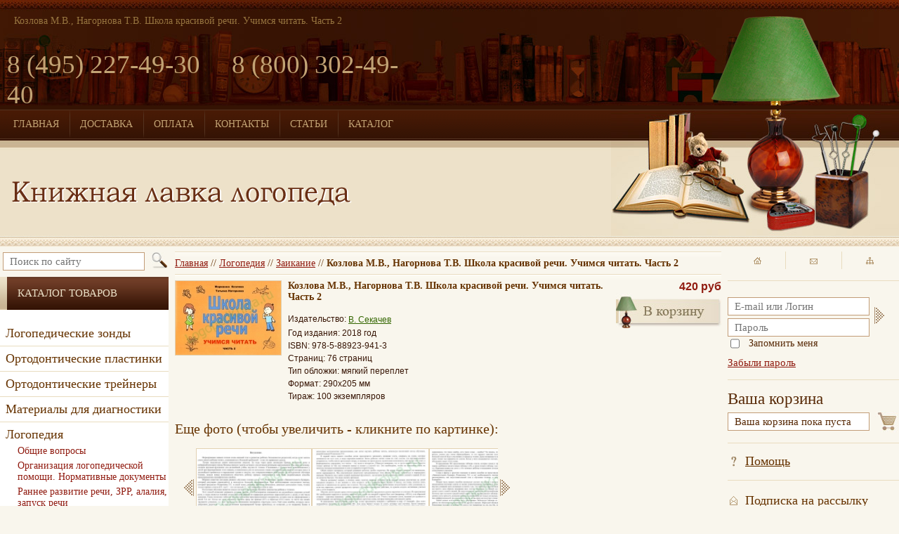

--- FILE ---
content_type: text/html; charset=UTF-8
request_url: https://logopedkniga.ru/products?-kozlova-m-v-nagornova-t-v-shkola-krasivoj-rechi-uchimsya-chitat-chast-2-&act=more&cat=39&id=1444
body_size: 21657
content:

<!--<!DOCTYPE HTML PUBLIC "-//W3C//DTD HTML 3.2 Final//EN">-->
<!DOCTYPE html>
<html xmlns="http://www.w3.org/1999/xhtml">
<HEAD>
    <title>Козлова М.В., Нагорнова Т.В. Школа красивой речи. Учимся читать. Часть 2 - купить в Книжной лавке логопеда | ISBN: 978-5-88923-941-3</title>
<meta name="keywords" content="Козлова М.В., Нагорнова Т.В. Школа красивой речи. Учимся читать. Часть 2 купить книга"/>
<meta name="description" content="В интернет-магазине Книжная лавка логопеда Вы можете купить книгу: Козлова М.В., Нагорнова Т.В. Школа красивой речи. Учимся читать. Часть 2.  Доставка Почтой России наложенным платежом в любой регион страны. Курьерская доставка по Москве."/>
	<meta name="viewport" content="width=device-width, initial-scale=1.0"/>
	<meta name="format-detection" content="telephone=no"/>
    <META http-equiv=Content-Type content="text/html; charset=UTF-8">
       <meta name="google-site-verification" content="ST199xiAJxuT-Myo1NyC995xp8c8ozb5PoLpFTUBpOA" />
   <meta name='yandex-verification' content='7d4c55677bcaa72c' />

    <LINK href="/css/stylen.css" type="text/css" rel="stylesheet">
    <link rel="SHORTCUT ICON" href="favicon.ico" type="image/x-icon">
    <script src="/js/jquery-1.11.1.min.js"></script>


<script type="text/javascript">
  /*
if(window.jQuery==undefined) {
	document.write(unescape("%3Cscript src='/tools/js/jquery.js' type='text/javascript'%3E%3C/script%3E"));
	}
*/
  	document.write(unescape("%3Cscript src='/tools/js/jquery.json.js' type='text/javascript'%3E%3C/script%3E"));  
</script>



<script type="text/javascript" src="/modules/InternetShop/shopcart.js?v=3"></script>

<script type="text/javascript">
var round_price_to  = 0;
var shopingcart 	= "";



                       
</script>

    <script type="text/javascript" src="/js/lib.js"></script>
    <script type='text/javascript' src='/js/formcache/src/formcache.js'></script>
 <base href='/products'>
<link rel="canonical" href="https://logopedkniga.ru/products?-kozlova-m-v-nagornova-t-v-shkola-krasivoj-rechi-uchimsya-chitat-chast-2-&act=more&cat=39&id=1444"/>
    
	
		<link rel="stylesheet" href="/mobile/adaptive.css?29">
		
</head>
<BODY topmargin="0" rightmargin="0" bottommargin="0" leftmargin="0">
<table align="center" valign="top" width=100% border=0 cellspacing="0" cellpadding="0" class="maintable">
    <tr height=70 class="main_trs1">
        <td width=100% height=70 align='left' valign='center' class=arnament_top>
            <table align='right' valign='center' width=100% height=70 border=0 cellspacing="0" cellpadding="0">
                <tr>
                    <td width=100% align='left' valign='center'>
                        <h1>Козлова М.В., Нагорнова Т.В. Школа красивой речи. Учимся читать. Часть 2</h1>
                    </td>
                    <td width=410 align='left' valign='bottom'><img src='/img/toplamp.png' width=410 height=70
                                                                    border='0' hspace='0'></td>
                </tr>
            </table>
        </td>
    </tr>
    <tr class="main_trs2">
        <td width=100% align='center' valign='top' height=80>
            <table align='center' valign='top' width=100% height=80 border=0 cellspacing="0" cellpadding="0">
                <tr align='left' valign='top'>
                    <td width=100% class=book_fon>

                        <table align='right' valign='center' width=100% height=80 border=0 cellspacing="0"
                               cellpadding="0">
                            <tr>
                                <td width=600 align='left' valign='top'><p class=phone>8 (495) 227-49-30&nbsp&nbsp&nbsp&nbsp&nbsp8 (800) 302-49-40</p></td>
                                <td width=*% align='left' valign='top'><img src='/img/zero.gif' width=10 height=80
                                                                            border='0' hspace='0'></td>
                                <td width=400 align='left' valign='top'><img src='/img/lamp.png' width=410 height=80
                                                                             border='0' hspace='0'></td>
                            </tr>
                        </table>
                    </td>
                </tr>
            </table>
        </td>
    </tr>
    <tr class="main_trs3">     <!--Menu-->
        <td width=100% align='center' valign='top' height=42 class=top_menu_fon>

            <table align='center' valign='center' width=100% height=42 border=0 cellspacing="0" cellpadding="0">
                <tr>
                    <td width=*% align='left' valign='top'>
                        <table align='left' valign='center' border=0 cellspacing='0' cellpadding='0'>
                            <tr>
                                <td width=19 align='center' valign='center'><img src='/img/zero.gif' width=1 height=1 border='0' hspace='0'></td>
          
    <td width=*% align='center' valign='center'><a href='/' class='menu_top'>ГЛАВНАЯ</a></td>
            <td width=30 align='center' valign='center'><img src='/img/top_menu_line.gif' width=9 height=42 border='0' hspace='0'></td>
              
    <td width=*% align='center' valign='center'><a href='Dostavka' class='menu_top'>ДОСТАВКА</a></td>
            <td width=30 align='center' valign='center'><img src='/img/top_menu_line.gif' width=9 height=42 border='0' hspace='0'></td>
              
    <td width=*% align='center' valign='center'><a href='oplata' class='menu_top'>ОПЛАТА</a></td>
            <td width=30 align='center' valign='center'><img src='/img/top_menu_line.gif' width=9 height=42 border='0' hspace='0'></td>
              
    <td width=*% align='center' valign='center'><a href='Contacts' class='menu_top'>КОНТАКТЫ</a></td>
            <td width=30 align='center' valign='center'><img src='/img/top_menu_line.gif' width=9 height=42 border='0' hspace='0'></td>
              
    <td width=*% align='center' valign='center'><a href='Stati' class='menu_top'>СТАТЬИ</a></td>
            <td width=30 align='center' valign='center'><img src='/img/top_menu_line.gif' width=9 height=42 border='0' hspace='0'></td>
              
    <td width=*% align='center' valign='center'><a href='cat_map' class='menu_top'>КАТАЛОГ</a></td>
    
                            </tr>
                        </table>
                    </td>
                    <td width=410 align='left' valign='top'><img src='/img/menu_pic.jpg' width=410 height=42 border='0'
                                                                 hspace='0'></td>
                </tr>
            </table>
        </td>
    </tr>
    <tr class="main_trs4">
        <td width=100% align='center' valign='top' height=153 class=top_light_fon>
            <table align='center' valign='center' width=100% height=153 border=0 cellspacing="0" cellpadding="0">
                <tr>
                    <td width=*% align='left' valign='center'><a href='/'><img src='/img/logo.png' width=501 height=42
                                                                               border='0' hspace='0'
                                                                               alt='интернет-магазин Книжная лавка логопеда: логопедические постановочные и массажные зонды, ортодонтические пластинки и трейнеры, книги и пособия по логопедии, подготовке детей к школе, детская и развивающая литература'
                                                                               title='интернет-магазин Книжная лавка логопеда: логопедические постановочные и массажные зонды, ортодонтические пластинки и трейнеры, книги и пособия по логопедии, подготовке детей к школе, детская и развивающая литература'></a>
                    </td>
                    <td width=410 align='left' valign='top'>

                        <table width=410 height=138 align='left' valign='top' border=0 cellspacing='0' cellpadding='0'
                               class=map_fon>
                            <tr height=69>
                                <td rowspan=2 width=108 align='right' valign='center'>
                                    <a href='cat_map?-knigi-detey-&cat=72'><img src='/img/zero.gif' width=80 height=50
                                                                                border='0' hspace='0'
                                                                                alt='Книги для детей'
                                                                                title='Книги для детей'></a>
                                </td>
                                <td width=97 align='left' valign='top'>
                                    <a href='cat_map?-razvivaushie-igry-detey-&cat=1'><img src='/img/zero.gif' width=50
                                                                                           height=50 border='0'
                                                                                           hspace='0' alt='Игры'
                                                                                           title='Игры'></a>
                                </td>
                                <td width=97 align='left' valign='center'>
                                    <a href='Skidka_mesjaca'><img src='/img/zero.gif' width=60 height=50 border='0'
                                                                  hspace='0'
                                                                  alt='Скидки, акции, специальные предложения'
                                                                  title='Скидки, акции, специальные предложения'></a>
                                </td>
                                <td rowspan=2 width=108 align='left' valign='top'>
                                    <a href='cat_map?-logopedicheskie-zondy-&cat=11'><img src='/img/zero.gif' width=70
                                                                                          height=120 border='0'
                                                                                          hspace='0'
                                                                                          alt='Логопедические постановочные и массажные зонды'
                                                                                          title='Логопедические постановочные и массажные зонды'></a>
                                </td>
                            </tr>
                            <tr height=69>
                                <td width=97 align='center' valign='center'>
                                    <img src='/img/zero.gif' width=10 height=10 border='0' hspace='0' alt=''>
                                </td>
                                <td width=97 align='center' valign='center'>
                                    <img src='/img/zero.gif' width=60
                                                                                          height=40 border='0'
                                                                                          hspace='0'
                                                                                          alt='Ортодонтические пластинки и трейнеры'
                                                                                          >
                                </td>
                            </tr>
                        </table>
                    </td>
                </tr>
            </table>
        </td>
    </tr>

    <tr class="main_trs5">
        <td width=100% align='center' valign='top'>
            <table class="main_trs5_table" align='center' valign='center' width=100% border=0 cellspacing="0" cellpadding="0">
                <tr class="maint_tr1">
                    <td width=240 align='left' valign='top' class="maint_td1">

                        <table width=240 align='left' valign='top' border=0 cellspacing='0' cellpadding='0'>
                            <tr height=43>
                                <td width=240 align='center' valign='center'>
                                    
<script language="JavaScript">
function cleare_search(obj) {
	
	if (obj.value==" Поиск по сайту") 
	
	{
		obj.value='';
		obj.style.color='black';
	}
}    
</script>

<form  action="Rezultat_poiska" method="GET">
<table align='center' valign='center' width=240 border=0 cellspacing='0' cellpadding='0'>
                                <tr>
                                   <td width=210 align='center' valign='center'>
                                      <input name="search_text"  style='width: 190px;' placeholder=" Поиск по сайту" value="">
                                   </td>
                                   <td width=30 align='center' valign='center'>
                                     <input type="submit" value=""  title='Искать на сайте' 
                                     style="cursor:pointer;background-image: url(img/go.jpg); width: 28px; height: 23px;border:0px;padding:0px" />
                                     
                                     <!--
                                      <input type="image" src='/img/go.jpg' style="width:28px;height:23px;border:0px" border='0' hspace='0'>
-->
                                   </td>
                                </tr>
                             </table>
</form>                             
                                </td>
                            </tr>
                            <tr>
                                <td width=240 align='center' valign='top'>
                                </td>
                            </tr>
                            <tr>
                                <td width=240 align='center' valign='top' class="catar1">
                                    <table align='center' valign='center' width=240 border=0 cellspacing='0'
                                           cellpadding='0' bgcolor=#ffffff>
                                        <tr height=47>
                                            <td width=25 align='left' valign='center' class=name_fon><img
                                                        src='/img/name_left.gif' width=11 height=47 border='0'
                                                        hspace='0'></td>
                                            <td width=215 align='left' valign='center' class=name_fon><p class=big>
                                                    КАТАЛОГ ТОВАРОВ</p></td>
                                        </tr>
                                        <tr height=10>
                                            <td align='center' valign='center'><img src='/img/zero.gif' width=10
                                                                                    height=10 border='0' hspace='0'>
                                            </td>
                                            <td align='left' valign='center'><img src='/img/zero.gif' width=10 height=10
                                                                                  border='0' hspace='0'></td>
                                        </tr>
                                    </table>
                                    <div id='main_left_st' >
                                                                                                                                                                                                                                                                                                                                                                                                                                                                                                                                                                                                                                                                                                                                                                                                                                                                                                                                                                                                                                                                                                                                                                                                                                                                                                                                                                                                                                                                                                                                                                                                                                                                                                                                                                                                                                                                                                                                                                                                                                                                                                                                                                                                                                                                                                                                                                                                                                                                                                                                                                                                                                                                                                                                                                                                                                                                                                                                                                                                                    <div class='cat_st'  onClick='open_sub_st("11");' style='cursor: pointer;'>
            <a href='javascript:;' class=left_menu>Логопедические зонды</a><br>
        
        <input type="hidden" value="11" id="selected_left_id" name="selected_left_id">
        <div class='body_sub_stati' id='body_sub_11' style='display: none;'>                                                        <div style='margin-bottom: 5px;'>
                    <a  href='products?-postanovochnye-zondy-&cat=12' class=left_menu_smoll>Постановочные зонды</a>
                </div>
                                                <div style='margin-bottom: 5px;'>
                    <a  href='products?-massazhnye-logopedicheskie-zondy-&cat=13' class=left_menu_smoll>Массажные зонды</a>
                </div>
                                                                                                                                                                                                                                                                                                                                                                                                                                                                                                                                                                                                                                                                                                                                                                                                                                                                                                                                                                                                                                                                                                                                                                                                                                                                                                                                                                                                                                                                                                                                                                                                                                                                                                                                                                                                                                                                                                                                                                                                             </div>         </div>            
                                                                                                                                                                                                                                                                                                                                                                                                                                                                                                                                                                                                                                                                                                                                                                                                                                                                                                                                                                                                                                                                                                                                                                                                                                                                                                                                                                                                                                                                                                                                                                                                                                                                                                                                                                                                                                                                                                                                                                                                                                                                            
                                                                                                                                                                                                                                                                                                                                                                                                                                                                                                                                                                                                                                                                                                                                                                                                                                                                                                                                                                                                                                                                                                                                                                                                                                                                                                                                                                                                                                                                                                                                                                                                                                                                                                                                                                                                                                                                                                                                                                                                                                                                                                                                                                                                                                                                                                                                                                                                                                                                                                                                                                                                                                                                                                                                                                                                                                                                                                                                                                                                                                                                                                                                                                                                                                                                                                                                                                                                                                                                                                                                                                                                                                                                                                                                                                                                                                                                                                                                                                                                                                                                                                                                                                                                                                                                                                                                                                                                                                                                                                                                                                                                                                                                                                                                                                                                                                                                                                                                                                                                                                                                                                                        <div class='cat_st'  onClick='open_sub_st("98");' style='cursor: pointer;'>
            <a href='javascript:;' class=left_menu>Ортодонтические пластинки</a><br>
        
        <input type="hidden" value="98" id="selected_left_id" name="selected_left_id">
        <div class='body_sub_stati' id='body_sub_98' style='display: none;'>                                                                                                                                        <div style='margin-bottom: 5px;'>
                    <a  href='products?vestibulyarnye-plastinki-MUPPY&cat=16' class=left_menu_smoll>Вестибулярные пластинки MUPPY</a>
                </div>
                                                <div style='margin-bottom: 5px;'>
                    <a  href='products?vestibulyarnye-plastinki-STOPPI&cat=103' class=left_menu_smoll>Вестибулярная пластинка STOPPI</a>
                </div>
                                                <div style='margin-bottom: 5px;'>
                    <a  href='products?vestibulyarnye-plastinki-logoped-plyus-rossiya&cat=112' class=left_menu_smoll>Вестибулярные пластинки ЛОГОПЕД ПЛЮС, Россия</a>
                </div>
                                                                                                                                                                                                                                                                                                                                                                                                                                                                                                                                                                                                                                                                                                                                                                                                                                                                                                                                                                                                                                                                                                                                                                                                                                                                                                                                                                                                                                                                                                                                                                                                                                                                                                                                                                                                                                                                                                         </div>         </div>                                                                                                                                                                                                                                                                                                                                                                                                                                                                                                                                                                                                                                                                                                                                                                                                                                                                                                                                                                                                                                                                                                                                                                                                                                                                                                                                                                                                                                                                                                                                                                                                                                                                                                                                                                                                                                                                                                                                                                                                                                                                                                                                                                                                                                                                                                                                                                                                                                                                                                                                                                                                                                                                                                                                                                                                                                                                                                                                                                                                                                                                                                                                                                                                                                                                                                                                                                                            <div class='cat_st'  onClick='open_sub_st("10");' style='cursor: pointer;'>
            <a href='javascript:;' class=left_menu>Ортодонтические трейнеры</a><br>
        
        <input type="hidden" value="10" id="selected_left_id" name="selected_left_id">
        <div class='body_sub_stati' id='body_sub_10' style='display: none;'>                                                                                                                                                                                                    <div style='margin-bottom: 5px;'>
                    <a  href='products?-ortodonticheskie-treynery-&cat=15' class=left_menu_smoll>Трейнеры T4Ki, Т4К, Т4А</a>
                </div>
                                                <div style='margin-bottom: 5px;'>
                    <a  href='products?myobrace-for-juniors-j1-j2-j3-dlya-malyshej-3-6-let-molochnyj-prikus&cat=84' class=left_menu_smoll>Myobrace for Juniors J1, J2, J3. Для малышей 3-6 лет. Молочный прикус</a>
                </div>
                                                <div style='margin-bottom: 5px;'>
                    <a  href='products?myobrace-for-kids-k1-k2-k3-dlya-detej-6-10-let-smennyj-prikus&cat=92' class=left_menu_smoll>Myobrace for KIDS K1, K2, K3 для детей 6-10 лет. Сменный прикус</a>
                </div>
                                                <div style='margin-bottom: 5px;'>
                    <a  href='products?myobrace-for-teens-t1-t2-t3-t4-dlya-podrostkov-10-15-let-formiruyushchijsya-postoyannyj-prikus&cat=93' class=left_menu_smoll>Myobrace for TEENS T1, T2, T3, T4 для подростков 10-15 лет, формирующийся постоянный прикус</a>
                </div>
                                                <div style='margin-bottom: 5px;'>
                    <a  href='products?myobrace-for-adults-a1-a2-a3-dlya-vzroslyh-ot-15-let-postoyannyj-prikus&cat=94' class=left_menu_smoll>Myobrace for ADULTS A1, A2, A3 для взрослых от 15 лет. Постоянный прикус</a>
                </div>
                                                <div style='margin-bottom: 5px;'>
                    <a  href='products?myobrace-for-interceptive-class-3-myobrace-pri-anomaliyah-3-klassa&cat=96' class=left_menu_smoll>Myobrace for INTERCEPTIVE CLASS III. Myobrace при аномалиях III класса</a>
                </div>
                                                <div style='margin-bottom: 5px;'>
                    <a  href='products?-Myobrace-Lip-Trainer-&cat=85' class=left_menu_smoll>Myobrace Lip Trainer</a>
                </div>
                                                <div style='margin-bottom: 5px;'>
                    <a  href='products?myosa-for-juniors-dlya-malyshej-2-6-let-molochnyj-prikus-myofunctional-research-co-mrc-avstraliya&cat=97' class=left_menu_smoll>MyOSA for JUNIORS. Для малышей 2-6 лет, молочный прикус</a>
                </div>
                                                <div style='margin-bottom: 5px;'>
                    <a  href='products?myosa-for-kids-dlya-detej-6-12-let-smennyj-prikus-myofunctional-research-co-mrc-avstraliya&cat=99' class=left_menu_smoll>MyOSA for KIDS. Для детей 6-12 лет, сменный прикус</a>
                </div>
                                                <div style='margin-bottom: 5px;'>
                    <a  href='products?myosa-for-snorers-dlya-lecheniya-hrapa-myofunctional-research-co-mrc-avstraliya&cat=100' class=left_menu_smoll>MyOSA for SNORERS. Для лечения храпа</a>
                </div>
                                                <div style='margin-bottom: 5px;'>
                    <a  href='products?myosa-dlya-vzroslyh-pri-disfunkcii-vnchs-myofunctional-research-co-mrc-avstraliya&cat=101' class=left_menu_smoll>MyOSA TMJ, TMD суставная шина при дисфункции ВНЧС </a>
                </div>
                                                <div style='margin-bottom: 5px;'>
                    <a  href='products?myosa-for-teeth-grinders-dlya-vzroslyh-ot-bruksizma-myofunctional-research-co-mrc-avstraliya&cat=102' class=left_menu_smoll>MyOSA for TEETH GRINDERS. Для взрослых от бруксизма</a>
                </div>
                                                                                                                                                                                                                                                                                                                                                                                                                                                                                                                                                                                                                                                                                                                                                                                                                                                                                                                                                                                                                                                                                                                                                                                                                                                                                                                                                                                                                                                                                                                                                                                                                                                         </div>         </div>            
                                                                                                                                                                                                                                                                                                                                                                                                                                                                                                                                                                                                                                                                                                                                                                                                                                                                                                                                                                                                                                                                                                                                                                                                                                                                                                                                                                                                                                                                                                                                                                                                                                                                                                                                                                                                                                                                                                                                                                                                                                                                            
                                                                                                                                                                                                                                                                                                                                                                                                                                                                                                                                                                                                                                                                                                                                                                                                                                                                                                                                                                                                                                                                                                                                                                                                                                                                                                                                                                                                                                                                                                                                                                                                                                                                                                                                                                                                                                                                                                                                                                                                                                                                            
                                                                                                                                                                                                                                                                                                                                                                                                                                                                                                                                                                                                                                                                                                                                                                                                                                                                                                                                                                                                                                                                                                                                                                                                                                                                                                                                                                                                                                                                                                                                                                                                                                                                                                                                                                                                                                                                                                                                                                                                                                                                            
                                                                                                                                                                                                                                                                                                                                                                                                                                                                                                                                                                                                                                                                                                                                                                                                                                                                                                                                                                                                                                                                                                                                                                                                                                                                                                                                                                                                                                                                                                                                                                                                                                                                                                                                                                                                                                                                                                                                                                                                                                                                            
                                                                                                                                                                                                                                                                                                                                                                                                                                                                                                                                                                                                                                                                                                                                                                                                                                                                                                                                                                                                                                                                                                                                                                                                                                                                                                                                                                                                                                                                                                                                                                                                                                                                                                                                                                                                                                                                                                                                                                                                                                                                            
                                                                                                                                                                                                                                                                                                                                                                                                                                                                                                                                                                                                                                                                                                                                                                                                                                                                                                                                                                                                                                                                                                                                                                                                                                                                                                                                                                                                                                                                                                                                                                                                                                                                                                                                                                                                                                                                                                                                                                                                                                                                            
                                                                                                                                                                                                                                                                                                                                                                                                                                                                                                                                                                                                                                                                                                                                                                                                                                                                                                                                                                                                                                                                                                                                                                                                                                                                                                                                                                                                                                                                                                                                                                                                                                                                                                                                                                                                                                                                                                                                                                                                                                                                            
                                                                                                                                                                                                                                                                                                                                                                                                                                                                                                                                                                                                                                                                                                                                                                                                                                                                                                                                                                                                                                                                                                                                                                                                                                                                                                                                                                                                                                                                                                                                                                                                                                                                                                                                                                                                                                                                                                                                                                                                                                                                            
                                                                                                                                                                                                                                                                                                                                                                                                                                                                                                                                                                                                                                                                                                                                                                                                                                                                                                                                                                                                                                                                                                                                                                                                                                                                                                                                                                                                                                                                                                                                                                                                                                                                                                                                                                                                                                                                                                                                                                                                                                                                            
                                                                                                                                                                                                                                                                                                                                                                                                                                                                                                                                                                                                                                                                                                                                                                                                                                                                                                                                                                                                                                                                                                                                                                                                                                                                                                                                                                                                                                                                                                                                                                                                                                                                                                                                                                                                                                                                                                                                                                                                                                                                            
                                                                                                                                                                                                                                                                                                                                                                                                                                                                                                                                                                                                                                                                                                                                                                                                                                                                                                                                                                                                                                                                                                                                                                                                                                                                                                                                                                                                                                                                                                                                                                                                                                                                                                                                                                                                                                                                                                                                                                                                                                                                            
                                                                                                                                                                                                                                                                                                                                                                                                                                                                                                                                                                                                                                                                                                                                                                                                                                                                                                                                                                                                                                                                                                                                                                                                                                                                                                                                                                                                                                                                                                                                                                                                                                                                                                                                                                                                                                                                                                                                                                                                                                                                            
                                                                                                                                                                                                                                                                                                                                                                                                                                                                                                                                                                                                                                                                                                                                                                                                                                                                                                                                                                                                                                                                                                                                                                                                                                                                                                                                                                                                                                                                                                                                                                                                                                                                                                                                                                                                                                                                                                                                                                                                                                                                            
                                                                                                                                                                                                                                                                                                                                                                                                                                                                                                                                                                                                                                                                                                                                                                                                                                                                                                                                                                                                                                                                                                                                                                                                                                                                                                                                                                                                                                                                                                                                                                                                                                                                                                                                                                                                                                                                                                                                                                                                                                                                            
                                                                                                                                                                                                                                                                                                                                                                                                                                                                                                                                                                                                                                                                                                                                                                                                                                                                                                                                                                                                                                                                                                                                                                                                                                                                                                                                                                                                                                                                                                                                                                                                                                                                                                                                                                                                                                                                                                                                                                                                                                                                                                                                                                                                                                                                                                                                                                                                                                                                                                                                                                                                                                                                                                                                                                                                                                                                                                                                                                                                                                                                                                                                                                                                                                                                                                                                                                                                                                                                                                                                                                                                                                                                                                                                                                                                                                                                                                                                                                                                                                                                                                                                                                                                                                                                                                                                                                                                                                                                                                                                                                                                                                                                                                                                                                                                                                                                                                                                                                                                                                                                                                                        <div class='cat_st'  onClick='open_sub_st("21");' style='cursor: pointer;'>
            <a href='javascript:;' class=left_menu>Материалы для диагностики</a><br>
        
        <input type="hidden" value="21" id="selected_left_id" name="selected_left_id">
        <div class='body_sub_stati' id='body_sub_21' style='display: none;'>                                                                                                                                                                                                                                                                                                                                                                                                                                                                        <div style='margin-bottom: 5px;'>
                    <a  href='products?-materialy-logopedicheskogo-obsledovaniya-&cat=22' class=left_menu_smoll>Материалы для логопедического обследования</a>
                </div>
                                                <div style='margin-bottom: 5px;'>
                    <a  href='products?-materialy-neyropsihologicheskogo-obsledovaniya-&cat=23' class=left_menu_smoll>Материалы для нейропсихологического обследования</a>
                </div>
                                                <div style='margin-bottom: 5px;'>
                    <a  href='products?-materialy-psihologicheskogo-obsledovaniya-&cat=9' class=left_menu_smoll>Материалы для психологического обследования</a>
                </div>
                                                                                                                                                                                                                                                                                                                                                                                                                                                                                                                                                                                                                                                                                                                                                                                                                                                                                                                                                                                                                                                                                                                                                                                                                                                                                                                                                                                                                                                                                                                                                                         </div>         </div>            
                                                                                                                                                                                                                                                                                                                                                                                                                                                                                                                                                                                                                                                                                                                                                                                                                                                                                                                                                                                                                                                                                                                                                                                                                                                                                                                                                                                                                                                                                                                                                                                                                                                                                                                                                                                                                                                                                                                                                                                                                                                                            
                                                                                                                                                                                                                                                                                                                                                                                                                                                                                                                                                                                                                                                                                                                                                                                                                                                                                                                                                                                                                                                                                                                                                                                                                                                                                                                                                                                                                                                                                                                                                                                                                                                                                                                                                                                                                                                                                                                                                                                                                                                                            
                                                                                                                                                                                                                                                                                                                                                                                                                                                                                                                                                                                                                                                                                                                                                                                                                                                                                                                                                                                                                                                                                                                                                                                                                                                                                                                                                                                                                                                                                                                                                                                                                                                                                                                                                                                                                                                                                                                                                                                                                                                                                                                                                                                                                                                                                                                                                                                                                                                                                                                                                                                                                                                                                                                                                                                                                                                                                                                                                                                                                                                                                                                                                                                                                                                                                                                                                                                                                                                                                                                                                                                                                                                                                                                                                                                                                                                                                                                                                                                                                                                                                                                                                                                                                                                                                                                                                                                                                                                                                                                                                                                                                                                                                                                                                                                                                                                                                                                                                                                                                                                                                                                                                                                                                                                                                                                                                                                                                                                                                                                                                                                                                                                                                                                                                                                                                                    <div class='cat_st'  onClick='open_sub_st("24");' style='cursor: pointer;'>
            <a href='javascript:;' class=left_menu><font >Логопедия</font></a><br>
        
        <input type="hidden" value="24" id="selected_left_id" name="selected_left_id">
        <div class='body_sub_stati' id='body_sub_24' style='display: inline;'>                                                                                                                                                                                                                                                                                                                                                                                                                                                                                                                                                        <div style='margin-bottom: 5px;'>
                    <a  href='products?-obshie-voprosy-logopedii-&cat=8' class=left_menu_smoll>Общие вопросы</a>
                </div>
                                                <div style='margin-bottom: 5px;'>
                    <a  href='products?-organizatsiya-logopedicheskoy-pomoshi-normativnye-dokumenty-&cat=25' class=left_menu_smoll>Организация логопедической помощи. Нормативные документы</a>
                </div>
                                                <div style='margin-bottom: 5px;'>
                    <a  href='products?-rannee-rechi-razvitie-&cat=26' class=left_menu_smoll>Раннее развитие речи, ЗРР, алалия, запуск речи</a>
                </div>
                                                                    <div style='margin-bottom: 5px;'>
                    <a  href='products?-logopedicheskiy-massazh-zondy-&cat=27' class=left_menu_smoll>Логопедический массаж</a>
                </div>
                                                <div style='margin-bottom: 5px;'>
                    <a  href='products?-artikulyatsionnaya-melkaya-motorika-&cat=28' class=left_menu_smoll>Артикуляционная и мелкая моторика</a>
                </div>
                                                <div style='margin-bottom: 5px;'>
                    <a  href='products?-postanovka-zvukov-&cat=30' class=left_menu_smoll>Постановка звуков</a>
                </div>
                                                <div style='margin-bottom: 5px;'>
                    <a  href='products?-avtomatizatsiya-differentsiatsiya-zvukov-&cat=31' class=left_menu_smoll>Автоматизация и дифференциация звуков</a>
                </div>
                                                <div style='margin-bottom: 5px;'>
                    <a  href='products?-zvuki-rannego-ontogenezav-&cat=107' class=left_menu_smoll>Звуки раннего онтогенеза</a>
                </div>
                                                <div style='margin-bottom: 5px;'>
                    <a  href='products?-fonematicheskij-sluh-i-fonematicheskoe-vospriyatie-&cat=110' class=left_menu_smoll>Фонематический слух и фонематическое восприятие</a>
                </div>
                                                <div style='margin-bottom: 5px;'>
                    <a  href='products?-skorogovorki-trudnogovorki-&cat=29' class=left_menu_smoll>Скороговорки</a>
                </div>
                                                <div style='margin-bottom: 5px;'>
                    <a  href='products?-logoritmika-&cat=32' class=left_menu_smoll>Логоритмика</a>
                </div>
                                                <div style='margin-bottom: 5px;'>
                    <a  href='products?-slogovaya-struktura-slova-&cat=33' class=left_menu_smoll>Слоговая структура слова</a>
                </div>
                                                <div style='margin-bottom: 5px;'>
                    <a  href='products?-leksika-slovoobrazovanie-&cat=34' class=left_menu_smoll>Лексика и словообразование. Демонстрационный и картинный материал </a>
                </div>
                                                <div style='margin-bottom: 5px;'>
                    <a  href='products?-zagadki-&cat=35' class=left_menu_smoll>Загадки</a>
                </div>
                                                <div style='margin-bottom: 5px;'>
                    <a  href='products?-grammaticheskiy-stroy-rechi-&cat=36' class=left_menu_smoll>Грамматический строй</a>
                </div>
                                                <div style='margin-bottom: 5px;'>
                    <a  href='products?-razvitie-svyaznoy-rechi-&cat=37' class=left_menu_smoll>Развитие связной речи</a>
                </div>
                                                <div style='margin-bottom: 5px;'>
                    <a  href='products?kompleksnye-zanyatiya-po-razvitiyu-rechi&cat=78' class=left_menu_smoll>Комплексные занятия по развитию речи</a>
                </div>
                                                <div style='margin-bottom: 5px;'>
                    <a  href='products?-narushenie-pisma-chteniya-disgrafiya-disleksiya-&cat=38' class=left_menu_smoll>Нарушения письма и чтения (дисграфия, дислексия, дизорфография)</a>
                </div>
                                                <div style='margin-bottom: 5px;'>
                    <a  href='products?-zaikanie-logonevroz-&cat=39' class=left_menu_smoll><font color=#336600><u>Заикание</u></font></a>
                </div>
                                                <div style='margin-bottom: 5px;'>
                    <a  href='products?-afaziya-&cat=40' class=left_menu_smoll>Афазия. Восстановление речи после инсульта</a>
                </div>
                                                <div style='margin-bottom: 5px;'>
                    <a  href='products?-bilingvizm-dvuyazychie-&cat=41' class=left_menu_smoll>Билингвизм (двуязычие) </a>
                </div>
                                                <div style='margin-bottom: 5px;'>
                    <a  href='products?-knigi-Wimmelbuch-&cat=83' class=left_menu_smoll>Книги виммельбухи (Wimmelbuch) - книги для рассматривания</a>
                </div>
                                                                                                                                                                                                                                                                                                                                                                                                                                                                                                                                                                                                                                                                                                                                                                                                                                                                                                                                                                                                                                                                         </div>         </div>            
                                                                                                                                                                                                                                                                                                                                                                                                                                                                                                                                                                                                                                                                                                                                                                                                                                                                                                                                                                                                                                                                                                                                                                                                                                                                                                                                                                                                                                                                                                                                                                                                                                                                                                                                                                                                                                                                                                                                                                                                                                                                            
                                                                                                                                                                                                                                                                                                                                                                                                                                                                                                                                                                                                                                                                                                                                                                                                                                                                                                                                                                                                                                                                                                                                                                                                                                                                                                                                                                                                                                                                                                                                                                                                                                                                                                                                                                                                                                                                                                                                                                                                                                                                            
                                                                                                                                                                                                                                                                                                                                                                                                                                                                                                                                                                                                                                                                                                                                                                                                                                                                                                                                                                                                                                                                                                                                                                                                                                                                                                                                                                                                                                                                                                                                                                                                                                                                                                                                                                                                                                                                                                                                                                                                                                                                            
                                                                                                                                                                                                                                                                                                                                                                                                                                                                                                                                                                                                                                                                                                                                                                                                                                                                                                                                                                                                                                                                                                                                                                                                                                                                                                                                                                                                                                                                                                                                                                                                                                                                                                                                                                                                                                                                                                                                                                                                                                                                            
                                                                                                                                                                                                                                                                                                                                                                                                                                                                                                                                                                                                                                                                                                                                                                                                                                                                                                                                                                                                                                                                                                                                                                                                                                                                                                                                                                                                                                                                                                                                                                                                                                                                                                                                                                                                                                                                                                                                                                                                                                                                            
                                                                                                                                                                                                                                                                                                                                                                                                                                                                                                                                                                                                                                                                                                                                                                                                                                                                                                                                                                                                                                                                                                                                                                                                                                                                                                                                                                                                                                                                                                                                                                                                                                                                                                                                                                                                                                                                                                                                                                                                                                                                            
                                                                                                                                                                                                                                                                                                                                                                                                                                                                                                                                                                                                                                                                                                                                                                                                                                                                                                                                                                                                                                                                                                                                                                                                                                                                                                                                                                                                                                                                                                                                                                                                                                                                                                                                                                                                                                                                                                                                                                                                                                                                            
                                                                                                                                                                                                                                                                                                                                                                                                                                                                                                                                                                                                                                                                                                                                                                                                                                                                                                                                                                                                                                                                                                                                                                                                                                                                                                                                                                                                                                                                                                                                                                                                                                                                                                                                                                                                                                                                                                                                                                                                                                                                            
                                                                                                                                                                                                                                                                                                                                                                                                                                                                                                                                                                                                                                                                                                                                                                                                                                                                                                                                                                                                                                                                                                                                                                                                                                                                                                                                                                                                                                                                                                                                                                                                                                                                                                                                                                                                                                                                                                                                                                                                                                                                            
                                                                                                                                                                                                                                                                                                                                                                                                                                                                                                                                                                                                                                                                                                                                                                                                                                                                                                                                                                                                                                                                                                                                                                                                                                                                                                                                                                                                                                                                                                                                                                                                                                                                                                                                                                                                                                                                                                                                                                                                                                                                            
                                                                                                                                                                                                                                                                                                                                                                                                                                                                                                                                                                                                                                                                                                                                                                                                                                                                                                                                                                                                                                                                                                                                                                                                                                                                                                                                                                                                                                                                                                                                                                                                                                                                                                                                                                                                                                                                                                                                                                                                                                                                            
                                                                                                                                                                                                                                                                                                                                                                                                                                                                                                                                                                                                                                                                                                                                                                                                                                                                                                                                                                                                                                                                                                                                                                                                                                                                                                                                                                                                                                                                                                                                                                                                                                                                                                                                                                                                                                                                                                                                                                                                                                                                            
                                                                                                                                                                                                                                                                                                                                                                                                                                                                                                                                                                                                                                                                                                                                                                                                                                                                                                                                                                                                                                                                                                                                                                                                                                                                                                                                                                                                                                                                                                                                                                                                                                                                                                                                                                                                                                                                                                                                                                                                                                                                            
                                                                                                                                                                                                                                                                                                                                                                                                                                                                                                                                                                                                                                                                                                                                                                                                                                                                                                                                                                                                                                                                                                                                                                                                                                                                                                                                                                                                                                                                                                                                                                                                                                                                                                                                                                                                                                                                                                                                                                                                                                                                            
                                                                                                                                                                                                                                                                                                                                                                                                                                                                                                                                                                                                                                                                                                                                                                                                                                                                                                                                                                                                                                                                                                                                                                                                                                                                                                                                                                                                                                                                                                                                                                                                                                                                                                                                                                                                                                                                                                                                                                                                                                                                            
                                                                                                                                                                                                                                                                                                                                                                                                                                                                                                                                                                                                                                                                                                                                                                                                                                                                                                                                                                                                                                                                                                                                                                                                                                                                                                                                                                                                                                                                                                                                                                                                                                                                                                                                                                                                                                                                                                                                                                                                                                                                            
                                                                                                                                                                                                                                                                                                                                                                                                                                                                                                                                                                                                                                                                                                                                                                                                                                                                                                                                                                                                                                                                                                                                                                                                                                                                                                                                                                                                                                                                                                                                                                                                                                                                                                                                                                                                                                                                                                                                                                                                                                                                            
                                                                                                                                                                                                                                                                                                                                                                                                                                                                                                                                                                                                                                                                                                                                                                                                                                                                                                                                                                                                                                                                                                                                                                                                                                                                                                                                                                                                                                                                                                                                                                                                                                                                                                                                                                                                                                                                                                                                                                                                                                                                            
                                                                                                                                                                                                                                                                                                                                                                                                                                                                                                                                                                                                                                                                                                                                                                                                                                                                                                                                                                                                                                                                                                                                                                                                                                                                                                                                                                                                                                                                                                                                                                                                                                                                                                                                                                                                                                                                                                                                                                                                                                                                            
                                                                                                                                                                                                                                                                                                                                                                                                                                                                                                                                                                                                                                                                                                                                                                                                                                                                                                                                                                                                                                                                                                                                                                                                                                                                                                                                                                                                                                                                                                                                                                                                                                                                                                                                                                                                                                                                                                                                                                                                                                                                            
                                                                                                                                                                                                                                                                                                                                                                                                                                                                                                                                                                                                                                                                                                                                                                                                                                                                                                                                                                                                                                                                                                                                                                                                                                                                                                                                                                                                                                                                                                                                                                                                                                                                                                                                                                                                                                                                                                                                                                                                                                                                            
                                                                                                                                                                                                                                                                                                                                                                                                                                                                                                                                                                                                                                                                                                                                                                                                                                                                                                                                                                                                                                                                                                                                                                                                                                                                                                                                                                                                                                                                                                                                                                                                                                                                                                                                                                                                                                                                                                                                                                                                                                                                            
                                                                                                                                                                                                                                                                                                                                                                                                                                                                                                                                                                                                                                                                                                                                                                                                                                                                                                                                                                                                                                                                                                                                                                                                                                                                                                                                                                                                                                                                                                                                                                                                                                                                                                                                                                                                                                                                                                                                                                                                                                                                                                                                                                                                                                                                                                                                                                                                                                                                                                                                                                                                                                                                                                                                                                                                                                                                                                                                                                                                                                                                                                                                                                                                                                                                                                                                                                                                                                                                                                                                                                                                                                                                                                                                                                                                                                                                                                                                                                                                                                                                                                                                                                                                                                                                                                                                                                                                                                                                                                                                                                                                                                                                                                                                                                                                                                                                                                                                                                                                                                                                                                                                                                                                                                                                                                            <div class='cat_st'  onClick='open_sub_st("7");' style='cursor: pointer;'>
            <a href='javascript:;' class=left_menu>Дефектология</a><br>
        
        <input type="hidden" value="7" id="selected_left_id" name="selected_left_id">
        <div class='body_sub_stati' id='body_sub_7' style='display: none;'>                                                                                                                                                                                                                                                                                                                                                                                                                                                                                                                                                                                                                                                                                                                                                                                                                                                                                                                                                                                                                                                        <div style='margin-bottom: 5px;'>
                    <a  href='products?-programmy-normativnye-dokumenty-&cat=42' class=left_menu_smoll>Программы и нормативные документы</a>
                </div>
                                                <div style='margin-bottom: 5px;'>
                    <a  href='products?-surdopedagogika-&cat=43' class=left_menu_smoll>Сурдопедагогика</a>
                </div>
                                                <div style='margin-bottom: 5px;'>
                    <a  href='products?-tiflopedagogika-&cat=44' class=left_menu_smoll>Тифлопедагогика</a>
                </div>
                                                <div style='margin-bottom: 5px;'>
                    <a  href='products?-deti-zpr-&cat=45' class=left_menu_smoll>Дети с ЗПР</a>
                </div>
                                                <div style='margin-bottom: 5px;'>
                    <a  href='products?-deti-dtsp-&cat=46' class=left_menu_smoll>Дети с ДЦП</a>
                </div>
                                                <div style='margin-bottom: 5px;'>
                    <a  href='products?-deti-osobymi-potrebnostyami-&cat=47' class=left_menu_smoll>Дети с особыми потребностями</a>
                </div>
                                                <div style='margin-bottom: 5px;'>
                    <a  href='products?-deti-levshi-&cat=48' class=left_menu_smoll>Дети левши</a>
                </div>
                                                <div style='margin-bottom: 5px;'>
                    <a  href='products?-autizm-detey-&cat=49' class=left_menu_smoll>Аутизм</a>
                </div>
                                                                                                                                                                                                                                                                                                                                                                                                                                                                                                                                                                                                                                                                                                                                                                                                                                                                                     </div>         </div>            
                                                                                                                                                                                                                                                                                                                                                                                                                                                                                                                                                                                                                                                                                                                                                                                                                                                                                                                                                                                                                                                                                                                                                                                                                                                                                                                                                                                                                                                                                                                                                                                                                                                                                                                                                                                                                                                                                                                                                                                                                                                                            
                                                                                                                                                                                                                                                                                                                                                                                                                                                                                                                                                                                                                                                                                                                                                                                                                                                                                                                                                                                                                                                                                                                                                                                                                                                                                                                                                                                                                                                                                                                                                                                                                                                                                                                                                                                                                                                                                                                                                                                                                                                                            
                                                                                                                                                                                                                                                                                                                                                                                                                                                                                                                                                                                                                                                                                                                                                                                                                                                                                                                                                                                                                                                                                                                                                                                                                                                                                                                                                                                                                                                                                                                                                                                                                                                                                                                                                                                                                                                                                                                                                                                                                                                                            
                                                                                                                                                                                                                                                                                                                                                                                                                                                                                                                                                                                                                                                                                                                                                                                                                                                                                                                                                                                                                                                                                                                                                                                                                                                                                                                                                                                                                                                                                                                                                                                                                                                                                                                                                                                                                                                                                                                                                                                                                                                                            
                                                                                                                                                                                                                                                                                                                                                                                                                                                                                                                                                                                                                                                                                                                                                                                                                                                                                                                                                                                                                                                                                                                                                                                                                                                                                                                                                                                                                                                                                                                                                                                                                                                                                                                                                                                                                                                                                                                                                                                                                                                                            
                                                                                                                                                                                                                                                                                                                                                                                                                                                                                                                                                                                                                                                                                                                                                                                                                                                                                                                                                                                                                                                                                                                                                                                                                                                                                                                                                                                                                                                                                                                                                                                                                                                                                                                                                                                                                                                                                                                                                                                                                                                                            
                                                                                                                                                                                                                                                                                                                                                                                                                                                                                                                                                                                                                                                                                                                                                                                                                                                                                                                                                                                                                                                                                                                                                                                                                                                                                                                                                                                                                                                                                                                                                                                                                                                                                                                                                                                                                                                                                                                                                                                                                                                                            
                                                                                                                                                                                                                                                                                                                                                                                                                                                                                                                                                                                                                                                                                                                                                                                                                                                                                                                                                                                                                                                                                                                                                                                                                                                                                                                                                                                                                                                                                                                                                                                                                                                                                                                                                                                                                                                                                                                                                                                                                                                                                                                                                                                                                                                                                                                                                                                                                                                                                                                                                                                                                                                                                                                                                                                                                                                                                                                                                                                                                                                                                                                                                                                                                                                                                                                                                                                                                                                                                                                                                                                                                                                                                                                                                                                                                                                                                                                                                                                                                                                                                                                                                                                                                                                                                                                                                                                                                                                                                                                                                                                                                                                                                                                                                                                                                                                                                                                                                                                                                                                                                                                                                                                                <div class='cat_st'  onClick='open_sub_st("50");' style='cursor: pointer;'>
            <a href='javascript:;' class=left_menu>Нейропсихология</a><br>
        
        <input type="hidden" value="50" id="selected_left_id" name="selected_left_id">
        <div class='body_sub_stati' id='body_sub_50' style='display: none;'>                                                                                                                                                                                                                                                                                                                                                                                                                                                                                                                                                                                                                                                                                                                                                                                                                                                                                                                                                                                                                                                                                                                                                                                                                                            <div style='margin-bottom: 5px;'>
                    <a  href='products?-obshaya-neyropsihologiya-&cat=51' class=left_menu_smoll>Общая нейропсихология</a>
                </div>
                                                <div style='margin-bottom: 5px;'>
                    <a  href='products?-diagnostika-korrektsiya-&cat=53' class=left_menu_smoll>Диагностика и коррекция</a>
                </div>
                                                <div style='margin-bottom: 5px;'>
                    <a  href='products?nejropsihologicheskie-igry&cat=91' class=left_menu_smoll>Нейропсихологические игры</a>
                </div>
                                                <div style='margin-bottom: 5px;'>
                    <a  href='products?-mezhpolusharnye-doski-&cat=105' class=left_menu_smoll>Межполушарные доски и тетради</a>
                </div>
                                                <div style='margin-bottom: 5px;'>
                    <a  href='products?-doski-segena-&cat=104' class=left_menu_smoll>Доски Сегена</a>
                </div>
                                                                                                                                                                                                                                                                                                                                                                                                                                                                                                                                                                                                                                                                                                                                                             </div>         </div>            
                                                                                                                                                                                                                                                                                                                                                                                                                                                                                                                                                                                                                                                                                                                                                                                                                                                                                                                                                                                                                                                                                                                                                                                                                                                                                                                                                                                                                                                                                                                                                                                                                                                                                                                                                                                                                                                                                                                                                                                                                                                                            
                                                                                                                                                                                                                                                                                                                                                                                                                                                                                                                                                                                                                                                                                                                                                                                                                                                                                                                                                                                                                                                                                                                                                                                                                                                                                                                                                                                                                                                                                                                                                                                                                                                                                                                                                                                                                                                                                                                                                                                                                                                                            
                                                                                                                                                                                                                                                                                                                                                                                                                                                                                                                                                                                                                                                                                                                                                                                                                                                                                                                                                                                                                                                                                                                                                                                                                                                                                                                                                                                                                                                                                                                                                                                                                                                                                                                                                                                                                                                                                                                                                                                                                                                                            
                                                                                                                                                                                                                                                                                                                                                                                                                                                                                                                                                                                                                                                                                                                                                                                                                                                                                                                                                                                                                                                                                                                                                                                                                                                                                                                                                                                                                                                                                                                                                                                                                                                                                                                                                                                                                                                                                                                                                                                                                                                                            
                                                                                                                                                                                                                                                                                                                                                                                                                                                                                                                                                                                                                                                                                                                                                                                                                                                                                                                                                                                                                                                                                                                                                                                                                                                                                                                                                                                                                                                                                                                                                                                                                                                                                                                                                                                                                                                                                                                                                                                                                                                                                                                                                                                                                                                                                                                                                                                                                                                                                                                                                                                                                                                                                                                                                                                                                                                                                                                                                                                                                                                                                                                                                                                                                                                                                                                                                                                                                                                                                                                                                                                                                                                                                                                                                                                                                                                                                                                                                                                                                                                                                                                                                                                                                                                                                                                                                                                                                                                                                                                                                                                                                                                                                                                                                                                                                                                                                                                                                                                                                                                                                                                                                                                                                                                                                                                                                                                    <div class='cat_st'  onClick='open_sub_st("54");' style='cursor: pointer;'>
            <a href='javascript:;' class=left_menu>Подготовка к школе</a><br>
        
        <input type="hidden" value="54" id="selected_left_id" name="selected_left_id">
        <div class='body_sub_stati' id='body_sub_54' style='display: none;'>                                                                                                                                                                                                                                                                                                                                                                                                                                                                                                                                                                                                                                                                                                                                                                                                                                                                                                                                                                                                                                                                                                                                                                                                                                                                                                                                                                    <div style='margin-bottom: 5px;'>
                    <a  href='products?-otsenka-gotovnosti-shkole-&cat=55' class=left_menu_smoll>Оценка готовности к школе</a>
                </div>
                                                <div style='margin-bottom: 5px;'>
                    <a  href='products?-razvitie-grafomotornyh-navykov-propisi-raskraski-&cat=57' class=left_menu_smoll>Развитие графомоторных навыков, зрительно-предметного восприятия и пространственных представлений</a>
                </div>
                                                <div style='margin-bottom: 5px;'>
                    <a  href='products?-graficheskie-diktanty-po-kletochkam-dlya-doshkolnikov-i-mladshih-shkolnikov-&cat=109' class=left_menu_smoll>Графические диктанты</a>
                </div>
                                                <div style='margin-bottom: 5px;'>
                    <a  href='products?-linejki-dlya-risovaniya-&cat=106' class=left_menu_smoll>Линейки для рисования</a>
                </div>
                                                <div style='margin-bottom: 5px;'>
                    <a  href='products?-obuchenie-gramote-bukvari-pervye-knizhki-&cat=58' class=left_menu_smoll>Обучение грамоте. Буквари. Первые книжки</a>
                </div>
                                                <div style='margin-bottom: 5px;'>
                    <a  href='products?-globalnoe-chtenie-&cat=108' class=left_menu_smoll>Глобальное чтение</a>
                </div>
                                                <div style='margin-bottom: 5px;'>
                    <a  href='products?-obuchenie-matematike-doshkolnikov-&cat=59' class=left_menu_smoll>Обучение математике</a>
                </div>
                                                <div style='margin-bottom: 5px;'>
                    <a  href='products?-kompleksnaya-podgotovka-shkole-&cat=56' class=left_menu_smoll>Комплексная подготовка к школе</a>
                </div>
                                                <div style='margin-bottom: 5px;'>
                    <a  href='products?-razvitie-pamyati-myshleniya-vnimaniya-detey-&cat=60' class=left_menu_smoll>Развитие памяти, мышления и внимания </a>
                </div>
                                                <div style='margin-bottom: 5px;'>
                    <a  href='products?-razvitie-svyaznoy-rechi-doshkolnikov-&cat=61' class=left_menu_smoll>Развитие связной речи дошкольников</a>
                </div>
                                                                                                                                                                                                                                                                                                                                                                                                                                                                                                                                 </div>         </div>            
                                                                                                                                                                                                                                                                                                                                                                                                                                                                                                                                                                                                                                                                                                                                                                                                                                                                                                                                                                                                                                                                                                                                                                                                                                                                                                                                                                                                                                                                                                                                                                                                                                                                                                                                                                                                                                                                                                                                                                                                                                                                            
                                                                                                                                                                                                                                                                                                                                                                                                                                                                                                                                                                                                                                                                                                                                                                                                                                                                                                                                                                                                                                                                                                                                                                                                                                                                                                                                                                                                                                                                                                                                                                                                                                                                                                                                                                                                                                                                                                                                                                                                                                                                            
                                                                                                                                                                                                                                                                                                                                                                                                                                                                                                                                                                                                                                                                                                                                                                                                                                                                                                                                                                                                                                                                                                                                                                                                                                                                                                                                                                                                                                                                                                                                                                                                                                                                                                                                                                                                                                                                                                                                                                                                                                                                            
                                                                                                                                                                                                                                                                                                                                                                                                                                                                                                                                                                                                                                                                                                                                                                                                                                                                                                                                                                                                                                                                                                                                                                                                                                                                                                                                                                                                                                                                                                                                                                                                                                                                                                                                                                                                                                                                                                                                                                                                                                                                            
                                                                                                                                                                                                                                                                                                                                                                                                                                                                                                                                                                                                                                                                                                                                                                                                                                                                                                                                                                                                                                                                                                                                                                                                                                                                                                                                                                                                                                                                                                                                                                                                                                                                                                                                                                                                                                                                                                                                                                                                                                                                            
                                                                                                                                                                                                                                                                                                                                                                                                                                                                                                                                                                                                                                                                                                                                                                                                                                                                                                                                                                                                                                                                                                                                                                                                                                                                                                                                                                                                                                                                                                                                                                                                                                                                                                                                                                                                                                                                                                                                                                                                                                                                            
                                                                                                                                                                                                                                                                                                                                                                                                                                                                                                                                                                                                                                                                                                                                                                                                                                                                                                                                                                                                                                                                                                                                                                                                                                                                                                                                                                                                                                                                                                                                                                                                                                                                                                                                                                                                                                                                                                                                                                                                                                                                            
                                                                                                                                                                                                                                                                                                                                                                                                                                                                                                                                                                                                                                                                                                                                                                                                                                                                                                                                                                                                                                                                                                                                                                                                                                                                                                                                                                                                                                                                                                                                                                                                                                                                                                                                                                                                                                                                                                                                                                                                                                                                            
                                                                                                                                                                                                                                                                                                                                                                                                                                                                                                                                                                                                                                                                                                                                                                                                                                                                                                                                                                                                                                                                                                                                                                                                                                                                                                                                                                                                                                                                                                                                                                                                                                                                                                                                                                                                                                                                                                                                                                                                                                                                            
                                                                                                                                                                                                                                                                                                                                                                                                                                                                                                                                                                                                                                                                                                                                                                                                                                                                                                                                                                                                                                                                                                                                                                                                                                                                                                                                                                                                                                                                                                                                                                                                                                                                                                                                                                                                                                                                                                                                                                                                                                                                                                                                                                                                                                                                                                                                                                                                                                                                                                                                                                                                                                                                                                                                                                                                                                                                                                                                                                                                                                                                                                                                                                                                                                                                                                                                                                                                                                                                                                                                                                                                                                                                                                                                                                                                                                                                                                                                                                                                                                                                                                                                                                                                                                                                                                                                                                                                                                                                                                                                                                                                                                                                                                                                                                                                                                                                                                                                                                                                                                                                                                                        <div class='cat_st'  onClick='open_sub_st("64");' style='cursor: pointer;'>
            <a href='javascript:;' class=left_menu>Книги для родителей</a><br>
        
        <input type="hidden" value="64" id="selected_left_id" name="selected_left_id">
        <div class='body_sub_stati' id='body_sub_64' style='display: none;'>                                                                                                                                                                                                                                                                                                                                                                                                                                                                                                                                                                                                                                                                                                                                                                                                                                                                                                                                                                                                                                                                                                                                                                                                                                                                                                                                                                                                                                                                                                                                                                                                <div style='margin-bottom: 5px;'>
                    <a  href='products?-populyarnaya-logopediya-&cat=65' class=left_menu_smoll>Популярная логопедия</a>
                </div>
                                                <div style='margin-bottom: 5px;'>
                    <a  href='products?-obshenie-rebenkom-&cat=66' class=left_menu_smoll>Общение с ребенком</a>
                </div>
                                                <div style='margin-bottom: 5px;'>
                    <a  href='products?-opyt-preodoleniya-problemy-&cat=67' class=left_menu_smoll>Опыт преодоления проблемы</a>
                </div>
                                                                                                                                                                                                                                                                                                                                                                                                                                                 </div>         </div>            
                                                                                                                                                                                                                                                                                                                                                                                                                                                                                                                                                                                                                                                                                                                                                                                                                                                                                                                                                                                                                                                                                                                                                                                                                                                                                                                                                                                                                                                                                                                                                                                                                                                                                                                                                                                                                                                                                                                                                                                                                                                                            
                                                                                                                                                                                                                                                                                                                                                                                                                                                                                                                                                                                                                                                                                                                                                                                                                                                                                                                                                                                                                                                                                                                                                                                                                                                                                                                                                                                                                                                                                                                                                                                                                                                                                                                                                                                                                                                                                                                                                                                                                                                                            
                                                                                                                                                                                                                                                                                                                                                                                                                                                                                                                                                                                                                                                                                                                                                                                                                                                                                                                                                                                                                                                                                                                                                                                                                                                                                                                                                                                                                                                                                                                                                                                                                                                                                                                                                                                                                                                                                                                                                                                                                                                                                                                                                                                                                                                                                                                                                                                                                                                                                                                                                                                                                                                                                                                                                                                                                                                                                                                                                                                                                                                                                                                                                                                                                                                                                                                                                                                                                                                                                                                                                                                                                                                                                                                                                                                                                                                                                                                                                                                                                                                                                                                                                                                                                                                                                                                                                                                                                                                                                                                                                                                                                                                                                                                                                                                                                                                                                                                                                                                                                                                                                                                                                            <div class='cat_st'  onClick='open_sub_st("68");' style='cursor: pointer;'>
            <a href='javascript:;' class=left_menu>Детская психология</a><br>
        
        <input type="hidden" value="68" id="selected_left_id" name="selected_left_id">
        <div class='body_sub_stati' id='body_sub_68' style='display: none;'>                                                                                                                                                                                                                                                                                                                                                                                                                                                                                                                                                                                                                                                                                                                                                                                                                                                                                                                                                                                                                                                                                                                                                                                                                                                                                                                                                                                                                                                                                                                                                                                                                                                                                <div style='margin-bottom: 5px;'>
                    <a  href='products?-osobyy-rebenok-&cat=69' class=left_menu_smoll>Особый ребенок</a>
                </div>
                                                <div style='margin-bottom: 5px;'>
                    <a  href='products?-problemy-obucheniya-vospitaniya-detey-&cat=70' class=left_menu_smoll>Проблемы обучения и воспитания</a>
                </div>
                                                <div style='margin-bottom: 5px;'>
                    <a  href='products?-razvitie-dvigatelnyh-navykov-detey-&cat=71' class=left_menu_smoll>Развитие двигательных навыков</a>
                </div>
                                                <div style='margin-bottom: 5px;'>
                    <a  href='products?kompleksnye-razvivayushie-zanyatiya&cat=81' class=left_menu_smoll>Комплексные развивающие занятия</a>
                </div>
                                                                                                                                                                                                                                                                                                                                             </div>         </div>            
                                                                                                                                                                                                                                                                                                                                                                                                                                                                                                                                                                                                                                                                                                                                                                                                                                                                                                                                                                                                                                                                                                                                                                                                                                                                                                                                                                                                                                                                                                                                                                                                                                                                                                                                                                                                                                                                                                                                                                                                                                                                            
                                                                                                                                                                                                                                                                                                                                                                                                                                                                                                                                                                                                                                                                                                                                                                                                                                                                                                                                                                                                                                                                                                                                                                                                                                                                                                                                                                                                                                                                                                                                                                                                                                                                                                                                                                                                                                                                                                                                                                                                                                                                            
                                                                                                                                                                                                                                                                                                                                                                                                                                                                                                                                                                                                                                                                                                                                                                                                                                                                                                                                                                                                                                                                                                                                                                                                                                                                                                                                                                                                                                                                                                                                                                                                                                                                                                                                                                                                                                                                                                                                                                                                                                                                            
                                                                                                                                                                                                                                                                                                                                                                                                                                                                                                                                                                                                                                                                                                                                                                                                                                                                                                                                                                                                                                                                                                                                                                                                                                                                                                                                                                                                                                                                                                                                                                                                                                                                                                                                                                                                                                                                                                                                                                                                                                                                                                                                                                                                                                                                                                                                                                                                                                                                                                                                                                                                                                                                                                                                                                                                                                                                                                                                                                                                                                                                                                                                                                                                                                                                                                                                                                                                                                                                                                                                                                                                                                                                                                                                                                                                                                                                                                                                                                                                                                                                                                                                                                                                                                                                                                                                                                                                                                                                                                                                                                                                                                                                                                                                                                                                                                                                                                                                                                                                                                                                                                                        <div class='cat_st'  onClick='open_sub_st("72");' style='cursor: pointer;'>
            <a href='javascript:;' class=left_menu>Книги для детей</a><br>
        
        <input type="hidden" value="72" id="selected_left_id" name="selected_left_id">
        <div class='body_sub_stati' id='body_sub_72' style='display: none;'>                                                                                                                                                                                                                                                                                                                                                                                                                                                                                                                                                                                                                                                                                                                                                                                                                                                                                                                                                                                                                                                                                                                                                                                                                                                                                                                                                                                                                                                                                                                                                                                                                                                                                                                                                                                    <div style='margin-bottom: 5px;'>
                    <a  href='products?-knigi-samyh-malenkih-&cat=73' class=left_menu_smoll>Для самых маленьких</a>
                </div>
                                                <div style='margin-bottom: 5px;'>
                    <a  href='products?-knigi-detey-vozrast-tri-pyat-let-&cat=74' class=left_menu_smoll>От 3-х до 5-ти лет</a>
                </div>
                                                <div style='margin-bottom: 5px;'>
                    <a  href='products?-detey-posle-5-let-&cat=75' class=left_menu_smoll>После 5-ти лет</a>
                </div>
                                                                                                                                                                                                                                                             </div>         </div>            
                                                                                                                                                                                                                                                                                                                                                                                                                                                                                                                                                                                                                                                                                                                                                                                                                                                                                                                                                                                                                                                                                                                                                                                                                                                                                                                                                                                                                                                                                                                                                                                                                                                                                                                                                                                                                                                                                                                                                                                                                                                                            
                                                                                                                                                                                                                                                                                                                                                                                                                                                                                                                                                                                                                                                                                                                                                                                                                                                                                                                                                                                                                                                                                                                                                                                                                                                                                                                                                                                                                                                                                                                                                                                                                                                                                                                                                                                                                                                                                                                                                                                                                                                                            
                                                                                                                                                                                                                                                                                                                                                                                                                                                                                                                                                                                                                                                                                                                                                                                                                                                                                                                                                                                                                                                                                                                                                                                                                                                                                                                                                                                                                                                                                                                                                                                                                                                                                                                                                                                                                                                                                                                                                                                                                                                                                                                                                                                                                                                                                                                                                                                                                                                                                                                                                                                                                                                                                                                                                                                                                                                                                                                                                                                                                                                                                                                                                                                                                                                                                                                                                                                                                                                                                                                                                                                                                                                                                                                                                                                                                                                                                                                                                                                                                                                                                                                                                                                                                                                                                                                                                                                                                                                                                                                                                                                                                                                                                                                                                                                                                                                                                                                                                                                                            <div class='cat_st' >
            <a href='products?-cd-dvd-diski-&cat=2' class=left_menu>CD, DVD</a><br>
        
                                                                                                                                                                                                                                                                                                                                                                                                                                                                                                                                                                                                                                                                                                                                                                                                                                                                                                                                                                                                                                                                                                                                                                                                                                                                                                                                                                                                                                                                                                                                                                                                                                                                                                                                                                                                                                                                                                                                                                                                                                                                 </div>                                                                                                                                                                                                                                                                                                                                                                                                                                                                                                                                                                                                                                                                                                                                                                                                                                                                                                                                                                                                                                                                                                                                                                                                                                                                                                                                                                                                                                                                                                                                                                                                                                                                                                                                                                                                                                                                                                                                                                                                                                                                                                                                                                                                                                                                                                                                                                                                                                                                                                                                                                                                                                                                                                                                                                                                                                                                                                                                                                                                                                                                                                                                                                                                        <div class='cat_st'  onClick='open_sub_st("1");' style='cursor: pointer;'>
            <a href='javascript:;' class=left_menu>Игры</a><br>
        
        <input type="hidden" value="1" id="selected_left_id" name="selected_left_id">
        <div class='body_sub_stati' id='body_sub_1' style='display: none;'>                                                                                                                                                                                                                                                                                                                                                                                                                                                                                                                                                                                                                                                                                                                                                                                                                                                                                                                                                                                                                                                                                                                                                                                                                                                                                                                                                                                                                                                                                                                                                                                                                                                                                                                                                                                                                                                                                        <div style='margin-bottom: 5px;'>
                    <a  href='products?-razvivaushie-igry-samyh-malenkih-detej-&cat=77' class=left_menu_smoll>Развивающие игры для самых маленьких - от 1 года до 3-х лет</a>
                </div>
                                                <div style='margin-bottom: 5px;'>
                    <a  href='products?-razvivaushie-igry-dly-detej-&cat=76' class=left_menu_smoll>Развивающие игры для детей от 3-х до 7 лет</a>
                </div>
                                                <div style='margin-bottom: 5px;'>
                    <a  href='products?igry-dlya-avtomatizatsii-zvukov&cat=79' class=left_menu_smoll>Игры для автоматизации звуков</a>
                </div>
                                                <div style='margin-bottom: 5px;'>
                    <a  href='products?-igry-dlya-obucheniya-chteniyu-&cat=80' class=left_menu_smoll>Игры для обучения чтению</a>
                </div>
                                                <div style='margin-bottom: 5px;'>
                    <a  href='products?-igry-dlya-obucheniya-chteniyu-&cat=82' class=left_menu_smoll>Речевые игры</a>
                </div>
                                                <div style='margin-bottom: 5px;'>
                    <a  href='products?kubiki&cat=86' class=left_menu_smoll>Кубики</a>
                </div>
                                                <div style='margin-bottom: 5px;'>
                    <a  href='products?pazly-dlya-detej&cat=90' class=left_menu_smoll>Пазлы</a>
                </div>
                                                                         </div>         </div>            
                                                                                                                                                                                                                                                                                                                                                                                                                                                                                                                                                                                                                                                                                                                                                                                                                                                                                                                                                                                                                                                                                                                                                                                                                                                                                                                                                                                                                                                                                                                                                                                                                                                                                                                                                                                                                                                                                                                                                                                                                                                                            
                                                                                                                                                                                                                                                                                                                                                                                                                                                                                                                                                                                                                                                                                                                                                                                                                                                                                                                                                                                                                                                                                                                                                                                                                                                                                                                                                                                                                                                                                                                                                                                                                                                                                                                                                                                                                                                                                                                                                                                                                                                                            
                                                                                                                                                                                                                                                                                                                                                                                                                                                                                                                                                                                                                                                                                                                                                                                                                                                                                                                                                                                                                                                                                                                                                                                                                                                                                                                                                                                                                                                                                                                                                                                                                                                                                                                                                                                                                                                                                                                                                                                                                                                                            
                                                                                                                                                                                                                                                                                                                                                                                                                                                                                                                                                                                                                                                                                                                                                                                                                                                                                                                                                                                                                                                                                                                                                                                                                                                                                                                                                                                                                                                                                                                                                                                                                                                                                                                                                                                                                                                                                                                                                                                                                                                                            
                                                                                                                                                                                                                                                                                                                                                                                                                                                                                                                                                                                                                                                                                                                                                                                                                                                                                                                                                                                                                                                                                                                                                                                                                                                                                                                                                                                                                                                                                                                                                                                                                                                                                                                                                                                                                                                                                                                                                                                                                                                                            
                                                                                                                                                                                                                                                                                                                                                                                                                                                                                                                                                                                                                                                                                                                                                                                                                                                                                                                                                                                                                                                                                                                                                                                                                                                                                                                                                                                                                                                                                                                                                                                                                                                                                                                                                                                                                                                                                                                                                                                                                                                                            
                                                                                                                                                                                                                                                                                                                                                                                                                                                                                                                                                                                                                                                                                                                                                                                                                                                                                                                                                                                                                                                                                                                                                                                                                                                                                                                                                                                                                                                                                                                                                                                                                                                                                                                                                                                                                                                                                                                                                                                                                                                                                                                                                                                                                                                                                                                                                                                                                                                                                                                                                                                                                                                                                                                                                                                                                                                                                                                                                                                                                                                                                                                                                                                                                                                                                                                                                                                                                                                                                                                                                                                                                                                                                                                                                                                                                                                                                                                                                                                                                                                                                                                                                                                                                                                                                                                                                                                                                                                                                                                                                                                                                                                                                                                                                                                                                                                                                                                                                                                                                                                                                    <div class='cat_st'  onClick='open_sub_st("87");' style='cursor: pointer;'>
            <a href='javascript:;' class=left_menu>ТОП запросов по логопедии</a><br>
        
        <input type="hidden" value="87" id="selected_left_id" name="selected_left_id">
        <div class='body_sub_stati' id='body_sub_87' style='display: none;'>                                                                                                                                                                                                                                                                                                                                                                                                                                                                                                                                                                                                                    <div style='margin-bottom: 5px;'>
                    <a  href='products?-zapusk-rechi-u-negovoryashchih-detej-&cat=111' class=left_menu_smoll>Запуск речи у неговорящих детей</a>
                </div>
                                                                                                                                                                                                                                                                                                                                                                                                                                                                                                                                                                                                                                                                                                                                                                                                                                                                                                                                                                                                                                                                                                                                                                                                                                                                                                                                                                                                                                                                <div style='margin-bottom: 5px;'>
                    <a  href='products?diagnostika-detej-doshkolnogo-vozrasta&cat=89' class=left_menu_smoll>Диагностика речи детей дошкольного возраста</a>
                </div>
                                 </div>         </div>            
                                                                                                                                                                                                                                                                                                                                                                                                                                                                                                                                                                                                                                                                                                                                                                                                                                                                                                                                                                                                                                                                                                                                                                                                                                                                                                                                                                                                                                                                                                                                                                                                                                                                                                                                                                                                                                                                                                                                                                                                                                                                    </div>
<br>
                                </td>
                            </tr>
                            <tr>
                                <td align='center' valign='top'>
                                    <table class="catar2" align='center' valign='center' width=240 border=0 cellspacing='0'
                                           cellpadding='0' bgcolor=#ffffff>
                                        <tr height=47>
                                            <td width=25 align='left' valign='center' class=name_fon>
                                                <img src='/img/name_left.gif' width=11 height=47 border='0' hspace='0'>
                                            </td>
                                            <td width=215 align='left' valign='center' class=name_fon><p class=big>
                                                    СКИДКИ И АКЦИИ</p></td>
                                        </tr>
                                        <tr height=10>
<td align='center' valign='center'><img src='/img/zero.gif' width=10 height=10 border='0' hspace='0'></td>
<td align='left' valign='center'><img src='/img/zero.gif' width=10 height=10 border='0' hspace='0'></td>
</tr>          
              
   <tr height=25>
             <td colspan=2 align='left' valign='center'><a href='Skidka_mesjaca' class=left_menu>Скидка месяца</a></td>
          </tr>
          <tr height=10><td colspan=2 align='left' valign='center' class=gor_line><img src='/img/zero.gif' width=10 height=10 border='0' hspace='0'></td></tr>
              
   <tr height=25>
             <td colspan=2 align='left' valign='center'><a href='Skidka_dnja' class=left_menu>Скидка дня</a></td>
          </tr>
          <tr height=10><td colspan=2 align='left' valign='center' class=gor_line><img src='/img/zero.gif' width=10 height=10 border='0' hspace='0'></td></tr>
              
   <tr height=25>
             <td colspan=2 align='left' valign='center'><a href='Rasprodazha' class=left_menu>Распродажа</a></td>
          </tr>
          <tr height=10><td colspan=2 align='left' valign='center' class=gor_line><img src='/img/zero.gif' width=10 height=10 border='0' hspace='0'></td></tr>
              
   <tr height=25>
             <td colspan=2 align='left' valign='center'><a href='Akcii' class=left_menu>Акции</a></td>
          </tr>
          <tr height=10><td colspan=2 align='left' valign='center' class=gor_line><img src='/img/zero.gif' width=10 height=10 border='0' hspace='0'></td></tr>
              
   <tr height=25>
             <td colspan=2 align='left' valign='center'><a href='Nakopitelnaja_skidka' class=left_menu>Накопительная скидка</a></td>
          </tr>
          <tr height=10><td colspan=2 align='left' valign='center' class=gor_line><img src='/img/zero.gif' width=10 height=10 border='0' hspace='0'></td></tr>


                                        <tr height=10>
                                            <td colspan=2 align='left' valign='center'><img src='/img/zero.gif' width=10
                                                                                            height=10 border='0'
                                                                                            hspace='0'></td>
                                        </tr>
                                    </table>
                                </td>
                            </tr>
                            <tr>
                                <td align='center' valign='top' class="catar3">
                                    <div id='main_left_st'>
    <table align='center' valign='center' width=240 border=0 cellspacing='0' cellpadding='0' bgcolor=#ffffff>
        <tr height=47>
            <td width=25 align='left' valign='center' class=name_fon><img src='/img/name_left.gif' width=11 height=47 border='0' hspace='0'></td>
            <td width=215 align='left' valign='center' class=name_fon><p class=big>СТАТЬИ</p></td>
        </tr>
    </table>

    <table width="100%" cellpadding="0" cellspacing="0" border="0">
        <tr><td height="10px"></td></tr>
    </table>

                                                                                                                                                                                                                                                                                                                                                                                                            
            <div class='cat_st'  onClick='open_sub_st("8");' style='cursor: pointer;'>
            <a href='javascript:;' class=left_menu>Консультация логопеда</a><br>

        

    <div class='body_sub_stati' id='body_sub_8' style='display: none;'>
                                                        <div style='margin-bottom: 5px;'>
                    <a href='Stati?-razvitie-rechi-&sub_cat=20' class=left_menu_smoll>Развитие речи</a>
                </div>
                                                <div style='margin-bottom: 5px;'>
                    <a href='Stati?-diagnostika-rechi-rebenka-&sub_cat=19' class=left_menu_smoll>Диагностика речи ребенка</a>
                </div>
                                                                                                                                            
    </div>        </div>            

    
                                                                                                                                                                                            
                        

    
                                                                                                                                                                                            
                                                                                                                                                                                                                                                                                                                                                                                                                        
            <div class='cat_st'  onClick='open_sub_st("13");' style='cursor: pointer;'>
            <a href='javascript:;' class=left_menu>Консультация ортодонта</a><br>

        

    <div class='body_sub_stati' id='body_sub_13' style='display: none;'>
                                                                                                                    <div style='margin-bottom: 5px;'>
                    <a href='Stati?-formirovanie-ispravlenie-prikusa-rebenka-&sub_cat=12' class=left_menu_smoll>Формирование и исправление прикуса ребенка</a>
                </div>
                                                <div style='margin-bottom: 5px;'>
                    <a href='Stati?-slovar-ortodonta-&sub_cat=14' class=left_menu_smoll>Словарь ортодонта. Основные термины и понятия.</a>
                </div>
                                                                                
    </div>        </div>            

    
                                                                                                                                                                                            
                        

    
                                                                                                                                                                                            
                                                                                                                                                                                                                                                                                                                                                                                                                        
            <div class='cat_st'  onClick='open_sub_st("17");' style='cursor: pointer;'>
            <a href='javascript:;' class=left_menu>Речевой материал</a><br>

        

    <div class='body_sub_stati' id='body_sub_17' style='display: none;'>
                                                                                                                                                                                <div style='margin-bottom: 5px;'>
                    <a href='Stati?-rechevoy-material-avtomatizatsii-zvukov-&sub_cat=15' class=left_menu_smoll>Как работать с речевым материалом для автоматизации звуков</a>
                </div>
                                                <div style='margin-bottom: 5px;'>
                    <a href='Stati?-rechevoy-material-avtomatizatsii-differentsiatsii-zvukov-&sub_cat=16' class=left_menu_smoll>Речевой материал для автоматизации и дифференциации звуков </a>
                </div>
                    
    </div>        </div>            

    
                                                                                                                                                                                            
                        

    
                                                                                                                                                                                            
                </div>   <!-------------------Статьи в меню слева---------->

                                </td>
                            </tr>
                            <tr>
                                <td height="10px" align='center' valign='top'></td>
                            </tr>
                            <tr>
                                <td align='center' valign='top'>
                                    <p>
	&nbsp;</p>
<table align="center" border="0" cellpadding="0" cellspacing="0" valign="center" width="240">
	<tbody>
		<tr>
			<td align="middle" valign="top">
				<table align="center" border="0" cellpadding="0" cellspacing="0" valign="center" width="220">
					<tbody>
						<tr>
							<td align="left" valign="top">
								<a href="/products?-bezrukova-kartinki-foneticheskih-uprazhneniy-&amp;act=more&amp;cat=31&amp;id=65" target="_blank"><img src="/ckfinder/userfiles/images/bezrukova.jpg" style="border: 1px solid; width: 220px; margin-bottom: 10px; height: 156px;" /> </a></td>
						</tr>
						<tr>
							<td align="left" valign="top">
								<a class="smoll" href="/products?-bezrukova-kartinki-foneticheskih-uprazhneniy-&amp;act=more&amp;cat=31&amp;id=65">В издательстве &quot;Русская Речь&quot; вышло учебно - методическое пособие &quot;Картинки для фонетических упражнений&quot;.</a></td>
						</tr>
						<tr height="5">
							<td align="left" valign="center">
								<img border="0" height="5" hspace="0" src="/ckfinder/userfiles/images/zero.gif" width="5" /></td>
						</tr>
					</tbody>
				</table>
			</td>
		</tr>
		<tr height="10">
			<td align="left" class="gor_line" valign="center">
				<img src="/ckfinder/userfiles/images/zero.gif" style="border-top-width: 0px; border-right-width: 0px; border-bottom-width: 0px; border-left-width: 0px; border-top-style: solid; border-right-style: solid; border-bottom-style: solid; border-left-style: solid; margin-left: 0px; margin-right: 0px; width: 10px; height: 20px; " /></td>
		</tr>
		<tr>
			<td align="middle" valign="top">
				<table align="center" border="0" cellpadding="0" cellspacing="0" valign="center" width="220">
					<tbody>
						<tr>
							<td align="left" valign="top">
								<a href="/products?-zapesochnaya-e-a-savvushkina-t-a-superschitalochka-ishchi-i-nahodi-dumaj-i-reshaj-20-vimmelbuhov-&amp;act=more&amp;cat=83&amp;id=2615"><img alt="Запесочная Е.А., Саввушкина Т.А. Суперсчиталочка" src="/ckfinder/userfiles/images/1(1).jpg" style="border: 1px solid; width: 220px; margin-bottom: 10px; height: 220px;" /> </a></td>
						</tr>
						<tr>
							<td align="left" valign="top">
								<a href="https://logopedkniga.ru/products?-zapesochnaya-e-a-savvushkina-t-a-superschitalochka-ishchi-i-nahodi-dumaj-i-reshaj-20-vimmelbuhov-&amp;act=more&amp;cat=83&amp;id=2615" style="color: rgb(145, 28, 17);"><b>Запесочная Е.А., Саввушкина Т.А. Суперсчиталочка. Ищи и находи, думай и решай! 20 виммельбухов</b></a></td>
						</tr>
						<tr height="5">
							<td align="left" valign="center">
								<img border="0" height="5" hspace="0" src="/ckfinder/userfiles/images/zero.gif" width="5" /></td>
						</tr>
					</tbody>
				</table>
			</td>
		</tr>
		<tr height="10">
			<td align="left" class="gor_line" valign="center">
				<img border="0" height="20" hspace="0" src="/ckfinder/userfiles/images/zero.gif" width="10" /></td>
		</tr>
	</tbody>
</table>
<p>
	&nbsp;</p>

                                </td>
                            </tr>
                        </table>
                        <!---------------right, menu-------------------->

                    </td>
                    <td class="maint_td2" width=9 align='left' valign='top'><img src='/img/zero.gif' width=9 height=9 border='0'
                                                               hspace='0'></td>
                    <td class="maint_td3" width=*% align='center' valign='top'>
                        <!---------------center, all-------------------->
                        <table width=100% align='center' valign='top' border=0 cellspacing='0' cellpadding='0'>
                            <tr height=40>
                                <td width=100% align='center' valign='center'>

                                    <table align='center' valign='center' width=100% border=0 cellspacing='5'
                                           cellpadding='0'>
                                        <tr>
                                            <td align='left' valign='center'></td>
                                        </tr>
                                        <tr height=14>
                                            <td align='left' valign='center' class=cont_line><img src='/img/zero.gif'
                                                                                                  width=9 height=14
                                                                                                  border='0' hspace='0'>
                                            </td>
                                        </tr>
                                        <tr>
                                            <td align='left' valign='center'>  <a  href='/' class=smoll>Главная</a> // <a href='cat_map?-logopediya-&cat=24' class=smoll>Логопедия</a> // <a href='products?-zaikanie-logonevroz-&cat=39' class=smoll>Заикание</a> // <b>Козлова М.В., Нагорнова Т.В. Школа красивой речи. Учимся читать. Часть 2</b>

                                                                                  </td>
                                        </tr>
                                        <tr height=14>
                                            <td align='left' valign='center' class=cont_line><img src='/img/zero.gif'
                                                                                                  width=9 height=14
                                                                                                  border='0' hspace='0'>
                                            </td>
                                        </tr>
                                        <tr>
                                            <td align='left' valign='center'>
                                                <table width="100%" cellpadding="0" cellspacing="0" border="0" class="mainproduct_table">
    <tr>
        <td align='left' valign='top'>
            <table align='center' valign='top' width=100% border=0 cellspacing='0' cellpadding='0' class="bigprod">
                <tr>
                    <td align='left' valign='top' width=103>
                        <table align='left' valign='top' width="100%" border=0 cellspacing='0' cellpadding='0' >
                            <tr>
                                <td align='left' valign='top'><a class="images"
                                                                 href='modules/InternetShop/management/storage/images/products/image/1444/kozlova-00-01.jpg'><img
                                                src='modules/InternetShop/management/storage/images/products/image/1444/preview/kozlova-00-01.jpg'
                                                class=ramka border='0' hspace='0'
                                                title='Козлова М.В., Нагорнова Т.В. Школа красивой речи. Учимся читать. Часть 2'></a>
                                </td>
                                <td width="9" align='left' valign='top'><img src='/img/zero.gif' width=9 height=5
                                                                             border='0' hspace='0'></td>
                            </tr>
                            <tr>
                                <td colspan="2" width="9" align='left' valign='top'><img src='/img/zero.gif' width=9
                                                                                         height=5 border='0' hspace='0'>
                                </td>
                            </tr>

                            
                            
                            
                            
                            
                        </table>

                    </td>
                    <td width=*% align='left' valign='top'>
                        <table align='left' valign='top' width=100% border=0 cellspacing='0' cellpadding='0'>
                            <tr height=20>
                                <td colspan=2 align='left' valign='top'>
                                    <b>Козлова М.В., Нагорнова Т.В. Школа красивой речи. Учимся читать. Часть 2</b>
                                </td>
                            </tr>
                            <tr>
                                <td colspan=2 align='left' valign='top'><img src='/img/zero.gif' width=9 height=10
                                                                             border='0' hspace='0'></td>
                            </tr>

                            
                                                            
                                                                    <tr height=18>
                                        <td nowrap align='left' valign='top'><p>Издательство:&nbsp;</td>
                                        <td width="90%" align='left' valign='top'><a
                                                    href='?-sekachov-knigi-izdatelstva-&act=by&f_name=maker&f_value=12'>В. Секачев</a>
                                        </td>
                                    </tr>
                                
                                
                                                            
                                                            <tr height=18>
                                    <td colspan="2" align='left' valign='top'><p
                                                style="font-family: Tahoma, Verdana, Arial, Helvetica, sans-serif;font-size: 12px;color: #371505;font-weight: normal;margin:0px;line-height: 18px;">Год издания: 2018 год<br>ISBN: 978-5-88923-941-3<br>Страниц: 76 страниц<br>Тип обложки: мягкий переплет<br>Формат: 290x205 мм<br>Тираж: 100 экземпляров</p>
                                    </td>
                                </tr>
                            
                            <tr>
                                <td colspan=2 align='left' valign='top'><img src='/img/zero.gif' width=9 height=5
                                                                             border='0' hspace='0'></td>
                            </tr>
                        </table>
                    </td>

                    <td width=165 align='left' valign='top'>
                                                    <input type="hidden"
                                   onKeyPress="if ((event.keyCode < 48) || (event.keyCode > 57)) event.returnValue = false;"
                                   style="width:20" value="1" id="ind1444" name="ind1444">
                            <table align='right' valign='top' width=100% border=0 cellspacing='1' cellpadding='0'>
                                <tr>
                                    <td align='right' valign='top'>
                                        <p><b><font color=#911c11
                                                                                              size=3>420
                                                    руб</font></b>
                                    </td>
                                </tr>
                                <tr>
                                    <td align='right' valign='top'><img style="cursor:pointer"
                                                                        onclick="javascript: addToCart('1444')"
                                                                        src="/img/tobag.jpg" id="imag"
                                                                        onmouseover="this.src='/img/tobag1.jpg'"
                                                                        onmouseout="this.src='/img/tobag.jpg'" width=150
                                                                        height=50 border='0' hspace='0'
                                                                        title='поместить товар в корзину'></td>
                                </tr>
                                <tr>
                                    <td align='right' valign='top'>
                                        <div id="inShop1444"></div>
                                    </td>
                                </tr>
                            </table>
                            <script language="JavaScript">showProductAded(1444);</script>
                        
                    </td>
                </tr>
            </table>
        </td>
    </tr>

    <tr>
        <td colspan="100%" align='left' valign='center'>
            <table align='left' valign='top' border=0 cellspacing='0' cellpadding='0'>
                <tr>
                                        
                                    </tr>
            </table>
        </td>
    </tr>
    <tr>
        <td height="10px" colspan="100%"></td>
    </tr>

    <!--еще фотки-->
            <tr id="images" style="display:block; overflow: hidden;">
            <td align='left' valign='center'>
                <h3>Еще фото (чтобы увеличить - кликните по картинке):</h3><br>
                <table cellpadding="0" cellspacing="0" border="0">

                    <tr>
                                                    <td><a href="javascript:void(0);" onclick="moveToPrevious(1); return true;"><img border="0"
                                                                                                             src="/img/kab2.gif"/></a>
                            </td>
                                                <td>
                            <div id="container">
                                <div id="controls">
                                    <div id="imageBox">
                                        <div id="imageBoxInside1">
                                            <a
                                                href="modules/InternetShop/management/storage/images/products/images/1444/kozlova-01-02.jpg"
                                                class="images"><img height="110px" hspace="3"
                                                                    src='modules/InternetShop/management/storage/images/products/images/1444/preview/kozlova-01-02.jpg'
                                                                    title="Вступление" border='0' hspace='0'
                                                                    class="ramka"/></a><a
                                                href="modules/InternetShop/management/storage/images/products/images/1444/kozlova-02-03.jpg"
                                                class="images"><img height="110px" hspace="3"
                                                                    src='modules/InternetShop/management/storage/images/products/images/1444/preview/kozlova-02-03.jpg'
                                                                    title="Вступление" border='0' hspace='0'
                                                                    class="ramka"/></a><a
                                                href="modules/InternetShop/management/storage/images/products/images/1444/kozlova-03-04.jpg"
                                                class="images"><img height="110px" hspace="3"
                                                                    src='modules/InternetShop/management/storage/images/products/images/1444/preview/kozlova-03-04.jpg'
                                                                    title="Вступление" border='0' hspace='0'
                                                                    class="ramka"/></a><a
                                                href="modules/InternetShop/management/storage/images/products/images/1444/kozlova-04-05.jpg"
                                                class="images"><img height="110px" hspace="3"
                                                                    src='modules/InternetShop/management/storage/images/products/images/1444/preview/kozlova-04-05.jpg'
                                                                    title="Вступление" border='0' hspace='0'
                                                                    class="ramka"/></a><a
                                                href="modules/InternetShop/management/storage/images/products/images/1444/kozlova-05-06.jpg"
                                                class="images"><img height="110px" hspace="3"
                                                                    src='modules/InternetShop/management/storage/images/products/images/1444/preview/kozlova-05-06.jpg'
                                                                    title="Козлова М.В., Нагорнова Т.В. Школа красивой речи. Учимся читать. Часть 2" border='0' hspace='0'
                                                                    class="ramka"/></a><a
                                                href="modules/InternetShop/management/storage/images/products/images/1444/kozlova-06-07.jpg"
                                                class="images"><img height="110px" hspace="3"
                                                                    src='modules/InternetShop/management/storage/images/products/images/1444/preview/kozlova-06-07.jpg'
                                                                    title="Козлова М.В., Нагорнова Т.В. Школа красивой речи. Учимся читать. Часть 2" border='0' hspace='0'
                                                                    class="ramka"/></a><a
                                                href="modules/InternetShop/management/storage/images/products/images/1444/kozlova-07-08.jpg"
                                                class="images"><img height="110px" hspace="3"
                                                                    src='modules/InternetShop/management/storage/images/products/images/1444/preview/kozlova-07-08.jpg'
                                                                    title="Козлова М.В., Нагорнова Т.В. Школа красивой речи. Учимся читать. Часть 2" border='0' hspace='0'
                                                                    class="ramka"/></a><a
                                                href="modules/InternetShop/management/storage/images/products/images/1444/kozlova-08-09.jpg"
                                                class="images"><img height="110px" hspace="3"
                                                                    src='modules/InternetShop/management/storage/images/products/images/1444/preview/kozlova-08-09.jpg'
                                                                    title="Козлова М.В., Нагорнова Т.В. Школа красивой речи. Учимся читать. Часть 2" border='0' hspace='0'
                                                                    class="ramka"/></a><a
                                                href="modules/InternetShop/management/storage/images/products/images/1444/kozlova-09-10.jpg"
                                                class="images"><img height="110px" hspace="3"
                                                                    src='modules/InternetShop/management/storage/images/products/images/1444/preview/kozlova-09-10.jpg'
                                                                    title="Козлова М.В., Нагорнова Т.В. Школа красивой речи. Учимся читать. Часть 2" border='0' hspace='0'
                                                                    class="ramka"/></a>                                            
                                            
                                            
                                            
                                            
                                            
                                            

                                        </div>
                                    </div>
                                </div>
                                <div>
                        </td>
                                                    <td><a href="javascript:void(0);" onclick="moveToNext(1); return true;"><img border="0"
                                                                                                         src="/img/kab.gif"/></a>
                            </td>
                                            </tr>
                </table>
            </td>
        </tr>
    
    <!-- оглавление-->
    


    

    

    <tr>
        <td align='left' valign='center'>
            <br>
            <table align='center' valign='top' width=100% border=0 cellspacing='0' cellpadding='0'>
                                    <tr>
                        <td align='left' valign='top'><h3>Oписание товара</h3><p style="text-align: justify">
	<br />
	В книге &quot;Школа красивой речи. Учимся читать&quot; предлагается обучать детей по слоговому чтению с помощью картинок-символов. Используя такой метод, ребенок быстро запоминает слоги, активно начинает читать слова и фразы, что доставляет ему большое удовольствие. Во второй части данного пособия представлены таблицы слогов, работа с которыми облегчает процесс обучения чтению и позволяет предупредить специфические ошибки. Также данные таблицы используются для формирования речевых ритмов при коррекции заикания.<br />
	<br />
	Данное пособие предназначено как для детей, имеющих речевую патологию, так и для детей без речевых проблем, начиная с 3 лет.</p>
</td>
                    </tr>
                
                
                </td>
                </tr>
            </table>
        </td>
    </tr>
    <!---------------------makrokartochka---------------------->




    <tr height=14>
        <td align='left' valign='center' class=cont_line><img src='/img/zero.gif' width=9 height=14 border='0'
                                                              hspace='0'></td>
    </tr>
    <tr>
        <td align='right' valign='center'><a class=green href="javascript: history.go(-1)"><b>&larr; Вернуться
                    назад</a></center></td>
    </tr>

    






            <tr height=14>
            <td align='left' valign='center' class=cont_line><img src='/img/zero.gif' width=9 height=14 border='0'
                                                                  hspace='0'></td>
        </tr>
            


    <tr>
        <td align='left' valign='center' name="comments_form" id="comments_form">
                        <br>

            <h3>Оставить отзыв</h3>

            <form action='products?-kozlova-m-v-nagornova-t-v-shkola-krasivoj-rechi-uchimsya-chitat-chast-2-&act=insert_comments&cat=39&id=1444#comments_form'
                  method="POST" onSubmit='return stati_check();'>
                                <input type="hidden" name="datetime" value="">
                <input type="hidden" name="product_id" value="1444">

                <table width="100%" cellpadding="2" cellspacing="2" border="0">
                    <tr>
                        <td width="100px">
                            Имя:&nbsp;<font style="color:red">*<font></td>
                        <td>
                            <input value=""
                                   name="user_name" style="width:330px">
                        </td>
                    </tr>
                    <tr>
                        <td>
                            E-mail:&nbsp;<font style="color:red">*<font>
                        </td>
                        <td>
                            <input value=""
                                   name="user_email" style="width:330px">
                        </td>
                    </tr>
                    <tr>
                        <td nowrap valign="top">
                            Комментарий:&nbsp;<font style="color:red">*<font>
                        </td>
                        <td>
                            <textarea style="width:330px" rows="5" name="comment" id="comment"></textarea>
                        </td>
                    </tr>

                                            <tr>
                            <td align='left' valign='center' width=100>
                                Введите код:&nbsp;<font style="color:red">*<font>
                            </td>
                            <td align="left" valign="top">

                                <table cellpadding="0" cellspacing="0" border="0">
                                    <tr>
                                        <td align='left' valign='center' width=120>
                                            <div class="g-recaptcha" data-sitekey="6LfgHNMUAAAAANtJx1moqvtHEmM8dfEJc9tJ0kJj" >
                                            </div>
                                        </td>
                                        <td valign='center' align="center">

                                        </td>
                                    </tr>
                                </table>

                            </td>
                        </tr>
                    

                    <tr>
                        <td height="30px"></td>
                        <td valign="bottom">


                            <input name='send_com'  style="border:0;width:150px;height:50px;padding:0px" type="image" src="/img/knopki/3.jpg" onmouseover="this.src='/img/knopki/33.jpg'" onmouseout="this.src='/img/knopki/3.jpg'" width=150 height=50 border='0' hspace='0' title='Добавить комментарий'>


                        </td>
                    </tr>
                </table>
            </form>
        </td>
    </tr>



    <tr height=14>
        <td align='left' valign='center' class=cont_line><img src='/img/zero.gif' width=9 height=14 border='0'
                                                              hspace='0'></td>
    </tr>
    <tr>
        <td align='right' valign='center'><a href='/products?-kozlova-m-v-nagornova-t-v-shkola-krasivoj-rechi-uchimsya-chitat-chast-2-&act=more&cat=39&id=1444#' class=green><b>Наверх</b></a></td>
    </tr>
    <tr height=14>
        <td align='left' valign='center' class=cont_line><img src='/img/zero.gif' width=9 height=14 border='0'
                                                              hspace='0'></td>
    </tr>
</table>



    <style type="text/css">
        #imageBox {
            margin: auto;
            width: 430px;
            border: 0px #000 solid;
            overflow: hidden;
        }

        #imageBox img {
            float: left;
            padding: 0px;
            margin: 0px;
            overflow: hidden;
        }

        #imageBoxInside1 {
            width: 10000px;
            overflow: hidden;
        }

        #imageBoxInside2 {
            width: 10000px;
            overflow: hidden;
        }

        #imageBoxInside3 {
            width: 10000px;
            overflow: hidden;
        }

        #imageBoxInside4 {
            width: 10000px;
            overflow: hidden;
        }
    </style>
    <script language="javascript" type="text/javascript" src="/tools/tinymce/tiny_mce.js"></script>
    <link media="screen" rel="stylesheet" href="/tools/colorbox/example1/colorbox.css"/>
    <script type="text/javascript" src="/tools/colorbox/jquery.colorbox.js"></script>


    <script type="text/javascript">

        var box = new Array(0, 0, 0, 0);

        function moveToPrevious(number) {

            if ((box[number] + 150) < 0) {
                box[number] = box[number] + 150;
            }
            else box[number] = 0;

            var obj = document.getElementById('imageBoxInside' + number);
            obj.style.marginLeft = box[number] + "px";
        }

        function moveToNext(number) {
            box[number] = box[number] - 150;
            var obj = document.getElementById('imageBoxInside' + number);
            obj.style.marginLeft = box[number] + "px";
        }

        $(document).ready(function () {
            $(".images_oglavlenie").colorbox({rel: 'images_oglavlenie',maxWidth: '90%',maxHeight : '90%'});
            $(".images").colorbox({rel: 'images',maxWidth: '90%',maxHeight : '90%'});
            $(".images_ilustracii").colorbox({rel: 'images_ilustracii',maxWidth: '90%',maxHeight : '90%'});
            $(".images_otrivok").colorbox({rel: 'images_otrivok',maxWidth: '90%',maxHeight : '90%'});
        });

        var pred = GetElementById('images');

        function openImagesToViews(object_id) {
            var current = GetElementById(object_id);
            if (pred) pred.style.display = 'none';
            current.style.display = 'block';
            pred = current;
        }

        function reloadKcaptcha() {
            var time = Math.random();
            document.getElementById('kcaptcha_img').src = "/modules/InternetShop/kcaptcha/index.php?t=" + time;
        }

        tinyMCE.init({
            theme: "advanced",
            width: "100%",
            height: "200",
            mode: "exact",
            theme_advanced_path: false,
            relative_urls: false,
            convert_urls: false,
            remove_script_host: false,

            language: "ru",
            elements: "comment",
            plugins: "spellchecker,pagebreak,style,layer,emotions,iespell,paste,directionality,visualchars,nonbreaking,xhtmlxtras",
            // Theme options
            //theme_advanced_buttons1 : 			"bold,italic,underline,strikethrough,|,justifyleft,justifycenter,justifyright,justifyfull,sub,sup,blockquote,link,|,charmap,emotions,|,image,insertimage",
            theme_advanced_buttons1: "bold,italic,underline,strikethrough,|,justifyleft,justifycenter,justifyright,justifyfull,sub,sup,blockquote,link,|,charmap,emotions",
            theme_advanced_buttons2: "",
            theme_advanced_buttons3: "",
            theme_advanced_toolbar_location: "top",
            theme_advanced_toolbar_align: "left",
            theme_advanced_statusbar_location: "bottom",
            theme_advanced_resizing: false,
            autosave_ask_before_unload: false
        });
    </script>




                                            </td>
                                        </tr>
                                        <tr>
                                            <td align='left' valign='center'>
                                                
                                            </td>
                                        </tr>
                                    </table>
                                </td>
                            </tr>
                        </table>
                        <!---------------center, all-------------------->
                    </td>
                    <td class="maint_td4" width=9 align='left' valign='top'><img src='/img/zero.gif' width=9 height=9 border='0'
                                                               hspace='0'></td>
                    <td class="maint_td5" width=240 align='left' valign='top'>
                        <!---------------left, news-------------------->
                        <table width=240 align='left' valign='top' border=0 cellspacing='0' cellpadding='0'>
                            <tr height=40>
                                <td width=240 align='center' valign='center'>
                                    <table align='center' valign='center' width=190 height=25 border=0 cellspacing='0'
                                           cellpadding='0'>
                                        <tr height=20>
                                            <td width=30 align='center' valign='center'><a href='/'><img
                                                            src='/img/home.gif' width=11 height=11 border='0' hspace='0'
                                                            title='На главную'></a></td>
                                            <td width=50 align='center' valign='center' class=vert_line> </td>
                                            <td width=30 align='center' valign='center'><a href='Contacts'><img
                                                            src='/img/mail.gif' width=11 height=11 border='0' hspace='0'
                                                            title='Написать письмо'></a></td>
                                            <td width=50 align='center' valign='center' class=vert_line> </td>
                                            <td width=30 align='center' valign='center'><a href='Sitemap'><img
                                                            src='/img/sitemap.gif' width=11 height=11 border='0'
                                                            hspace='0' title='Карта сайта'></a></td>
                                        </tr>
                                    </table>
                                </td>
                            </tr>
                            <tr>
                                <td align='center' valign='top' class=gor_line><img src='/img/zero.gif' width=9 height=5
                                                                                    border='0' hspace='0'></td>
                            </tr>

                                <tr>
        <td align='center' valign='top'><img src='/img/zero.gif' width=9 height=5 border='0' hspace='0'><br>
            <noindex>
                <form action="avtorizaciya?act=login" method="POST" style="margin:0">
                    <table align='left' valign='top' width=240 border=0 cellspacing='0' cellpadding='0'>
                        <tr>
                            <td width=190 align='left' valign='center'><input name="email" autocomplete="off"  style='width: 190px;' placeholder=" E-mail или Логин" value=""></td>
                            <td rowspan="2" id="rowsp_id" width=50 align='center' valign='middle'><input type="image"  title='Ввести Логин и Пароль' src="/img/kab.gif" style="width:30px;height:30px;border:0px;padding:0px"></td>
                        </tr>


                        <tr height=30  id="password_display">
                            <td width=190 id="password_display_td" align='left' valign='bottom'><input  id="pass" name="pass" type="password" title="Пароль" autocomplete="off" placeholder=" Пароль"  style='width: 190px;' value=""></td>
                        </tr>
                    </table>
                
            
        </td>
    </tr>
    <!-----------------------/логин и пароль--------------------->
    <!-----------------------Запомнить меня--------------------->
    <tr>
        <td align='center' valign='top'>
            <table align='left' valign='top' width=240 border=0 cellspacing='0' cellpadding='0'>
                <tr height=20>
                    <td width=30 align='left' valign='center'><input name="zapomnit"  type='checkbox' class=krug  style="border:1"></td>
                    <td width=210 align='left' valign='center'><p style='font-family: Times; font-size: 14px; color: #572906;'>Запомнить меня</p></td>
                </tr>
            </table>
          </form>
          </noindex>
        </td>
    </tr>

    <!-----------------------/Запомнить меня--------------------->
    <!-----------------------/Запомнить меня--------------------->
    <!-----------------------Забыли пароль-Регистрация--------------------->
    <tr>
        <td align='center' valign='top'>
            <table align='left' valign='top' width=240 border=0 cellspacing='0' cellpadding='0'>
                <tr height=25>
                    <td width=120 align='left' valign='bottom'><a href='Vosstanovlenie_parolja?act=remind' title='Выслать пароль на указанный при регистрации E-mail' style='font-family: Times; font-size: 15px; color: #911c11;'><u>Забыли пароль</u></a></td>
                    <td width=120 align='left' valign='bottom'>
                                            </td>
                </tr>
            </table>
        </td>
    </tr>
    <!-----------------------/Забыли пароль-Регистрация--------------------->
                            <tr>
                                <td align='center' valign='top' class=gor_line><img src='/img/zero.gif' width=9
                                                                                    height=30 border='0' hspace='0'>
                                </td>
                            </tr>

                            <!---------------полная корзина----------------->

<tr>
  <td align='center' valign='top'>
    <table align='left' valign='top' width=240 border=0 cellspacing='0' cellpadding='0'>
      <tr height=30>
        <td colspan=2  align='left' valign='top'><p style='font-family: Times; font-size: 23px; color: #572906;'>Ваша корзина</p></td>
      </tr>
      <tr>
        <td width=190 align='left' valign='center'>

          <table  id="shopcart_info"  align='left' valign='top' width=190 border=0 cellspacing='5' cellpadding='0' style='display:none;border:solid 1px #c29c77; BACKGROUND-COLOR:#ffffff;'>
            <tr>
              <td   nowrap align='left' valign='center'>Товаров в <a href='shopcart' title='Перейти в корзину'  class=green>корзине</a>: <font id="total_count">0</font></td>

            </tr>
            <tr>
              <td  align='left' nowrap valign='center'>На сумму: <font id="total_summ">0</font> руб.</td>

            </tr>
            <tr>
              <td  width=190 align='left' valign='center'><img src='/img/zero.gif' width=9 height=5 border='0' hspace='0'><br><a href='shopcart' title='Oформить заказ' style='font-family: Times; font-size: 17px; color: #336600;'><u>Oформить заказ</u></a></td>
            </tr>
          </table>
          <div id="shopcart_info_empty" ><input  readonly style='width: 190px;' value= Ваша корзина пока пуста></div>

        </td>
        <td width=50 title='Перейти в корзину' align='left' valign='center'><a href='shopcart'><img src='/img/bag.jpg' width=42 height=30 border='0' hspace='0'></a></td>
      </tr>
    </table>
  </td>
</tr>
<!---------------/полная корзина----------------->




                            <tr>
                                <td align='center' valign='top' class=gor_line><img src='/img/zero.gif' width=9
                                                                                    height=30 border='0' hspace='0'>
                                </td>
                            </tr>
                            <tr>
                                <td align='center' valign='top'>

                                    <table align='left' valign='top' width=240 border=0 cellspacing='0' cellpadding='0'>
                                        <tr>
                                            <td width=17 align='left' valign='center'><a href='Pomosh'><img
                                                            src='/img/question.gif' width=17 height=23 border='0'
                                                            hspace='0'></a></td>
                                            <td width=223 align='left' valign='center'><a href='Pomosh' class=left_menu><u>Помощь</u></a>
                                            </td>
                                        </tr>
                                    </table>
                                </td>
                            </tr>
                            <tr>
                                <td align='center' valign='top' class=gor_line><img src='/img/zero.gif' width=9
                                                                                    height=30 border='0' hspace='0'>
                                </td>
                            </tr>
                            <!---------------подписка на рассылку----------------->
                            <tr>
    <td align='center' valign='top'>
        <form name="podpisatsya" action="Bystraja_podpiska" method="get" style="margin:0px">
            <table align='left' valign='top' width=240 border=0 cellspacing='0' cellpadding='0'>
                <tr height=30>
                    <td width=17 align='left' valign='center'><img src='/img/delivery.gif' width=17 height=23 border='0' hspace='0'></td>
                    <td width=223 align='left' valign='center'><span class=podpisatsya>Подписка на рассылку</span></td>
                </tr>
                <tr>
                    <td colspan=2 align='left' valign='center'><input name="name"   style='width: 190px;' placeholder=" Ваше имя"></td>
                </tr>
                <tr  height=30>
                    <td colspan=2 align='left' valign='center'><input  name="email"   style='width: 190px;' placeholder=" E-mail"></td>
                </tr>
                <tr height=30>
                    <td colspan=2 align='left' valign='center'><a href='javascript: document.forms["podpisatsya"].submit();'  class=green>Подписаться</a></td>
                </tr>
            </table>
        </form>

    </td>
</tr>
                            <!---------------/подписка на рассылку----------------->

                            <tr>
                                <td align='center' valign='top' class=gor_line><img src='/img/zero.gif' width=9
                                                                                    height=30 border='0' hspace='0'>
                                </td>
                            </tr>
                            <tr>
  <td  align='center' valign='top'>
    <table align='center' valign='center' width=240 border=0 cellspacing='0' cellpadding='0' bgcolor=#ffffff>
      <tr height=47>
        <td width=25 align='left' valign='center' class=name_fon><img src='/img/name_left.gif' width=11 height=47 border='0' hspace='0'></td>
        <td width=215 align='left' valign='center' class=name_fon>
          <table align='center' valign='center' width=215 border=0 cellspacing='0' cellpadding='0'>
            <tr>
              <td width=175 align='left' valign='center'><p class=big>НОВОСТИ</p></td>
              <td width=40 align='left' valign='center'>
                <a href='news-rss'><img src='/img/rss.png' width=32 height=32 border='0' hspace='0' title='Подписка на RSS'></a>
              </td>
            </tr>
          </table>
        </td>
      </tr>

              <tr>
          <td colspan=2 align='center' valign='center' style='padding: 5px 0px 10px 0px;'>
            <table align='center' valign='center' width=225 border=0 cellspacing='0' cellpadding='0' bgcolor=#ffffff>
              <tr height=25>
                <td align='left' valign='center'>
                  <a href='Novosti?novyj-tirazh-uzhe-v-prodazhe-vizel-komplekt-iz-5-ti-knig-diagnostika-kognitivnogo-i-dvigatelnogo-razvitiya-detej-doshkolnogo-vozrasta&act=more&id=92' class=left_menu_smoll><b>Новый тираж уже в продаже</b></a>
                </td>
              </tr>
              <tr>
                <td align='left' valign='center'>
                  <p style='font-family: Times; font-size: 14px; color: #911c11;'>22.05.2025</p>                  <p class=news align=justify>
                                          Появился в продаже новый тираж диагностического пособия Т.Г. Визель и С.В. Клевцовой  «Диагностика когнитивного и двигательного развития детей дошкольного возраста».
                                      </p>
                </td>
              </tr>
                              <tr>
                  <td align='left' valign='center'><a href='Novosti?novyj-tirazh-uzhe-v-prodazhe-vizel-komplekt-iz-5-ti-knig-diagnostika-kognitivnogo-i-dvigatelnogo-razvitiya-detej-doshkolnogo-vozrasta&act=more&id=92'  class=green><b>подробнее</b></a></td>
                </tr>
                          </table>
          </td>
        </tr>
        <tr height=1>
          <td colspan=2 align='left' valign='center' class=gor_line><img src='/img/zero.gif' width=10 height=1 border='0' hspace='0'></td>
        </tr>
              <tr>
          <td colspan=2 align='center' valign='center' style='padding: 5px 0px 10px 0px;'>
            <table align='center' valign='center' width=225 border=0 cellspacing='0' cellpadding='0' bgcolor=#ffffff>
              <tr height=25>
                <td align='left' valign='center'>
                  <a href='Novosti?novinka-pravednikova-strochka-za-strochkoj&act=more&id=91' class=left_menu_smoll><b>В издательстве "АЙРИС-ПРЕСС" новинка</b></a>
                </td>
              </tr>
              <tr>
                <td align='left' valign='center'>
                  <p style='font-family: Times; font-size: 14px; color: #911c11;'>14.05.2024</p>                  <p class=news align=justify>
                                          В издательстве "АЙРИС-ПРЕСС" вышло пособие: Праведникова И.И. IQ тренинг с переменками. Строчка за строчкой. Учимся понимать образную речь. 
                                      </p>
                </td>
              </tr>
                              <tr>
                  <td align='left' valign='center'><a href='Novosti?novinka-pravednikova-strochka-za-strochkoj&act=more&id=91'  class=green><b>подробнее</b></a></td>
                </tr>
                          </table>
          </td>
        </tr>
        <tr height=1>
          <td colspan=2 align='left' valign='center' class=gor_line><img src='/img/zero.gif' width=10 height=1 border='0' hspace='0'></td>
        </tr>
              <tr>
          <td colspan=2 align='center' valign='center' style='padding: 5px 0px 10px 0px;'>
            <table align='center' valign='center' width=225 border=0 cellspacing='0' cellpadding='0' bgcolor=#ffffff>
              <tr height=25>
                <td align='left' valign='center'>
                  <a href='Novosti?novinka-vizel-na-jazyke-bukv&act=more&id=90' class=left_menu_smoll><b>В издательстве "Линка-Пресс" новинка</b></a>
                </td>
              </tr>
              <tr>
                <td align='left' valign='center'>
                  <p style='font-family: Times; font-size: 14px; color: #911c11;'>10.04.2024</p>                  <p class=news align=justify>
                                          В издательстве "Линка-Пресс" вышла книга Татьяны Григорьевны Визель "На языке букв (письменная речь и ее нарушения)"
                                      </p>
                </td>
              </tr>
                              <tr>
                  <td align='left' valign='center'><a href='Novosti?novinka-vizel-na-jazyke-bukv&act=more&id=90'  class=green><b>подробнее</b></a></td>
                </tr>
                          </table>
          </td>
        </tr>
        <tr height=1>
          <td colspan=2 align='left' valign='center' class=gor_line><img src='/img/zero.gif' width=10 height=1 border='0' hspace='0'></td>
        </tr>
              <tr>
          <td colspan=2 align='center' valign='center' style='padding: 5px 0px 10px 0px;'>
            <table align='center' valign='center' width=225 border=0 cellspacing='0' cellpadding='0' bgcolor=#ffffff>
              <tr height=25>
                <td align='left' valign='center'>
                  <a href='Novosti?mezhdunarodnaya-nauchno-prakticheskaya-konferenciya&act=more&id=88' class=left_menu_smoll><b>Международная научно-практическая конференция</b></a>
                </td>
              </tr>
              <tr>
                <td align='left' valign='center'>
                  <p style='font-family: Times; font-size: 14px; color: #911c11;'>30.09.2023</p>                  <p class=news align=justify>
                                          Уважаемые коллеги! Приглашаем Вас принять участие в Международной научно-практической конференции: «Нейронауки: компетенции 21 века. Междисциплинарный подход».
                                      </p>
                </td>
              </tr>
                              <tr>
                  <td align='left' valign='center'><a href='Novosti?mezhdunarodnaya-nauchno-prakticheskaya-konferenciya&act=more&id=88'  class=green><b>подробнее</b></a></td>
                </tr>
                          </table>
          </td>
        </tr>
        <tr height=1>
          <td colspan=2 align='left' valign='center' class=gor_line><img src='/img/zero.gif' width=10 height=1 border='0' hspace='0'></td>
        </tr>
              <tr>
          <td colspan=2 align='center' valign='center' style='padding: 5px 0px 10px 0px;'>
            <table align='center' valign='center' width=225 border=0 cellspacing='0' cellpadding='0' bgcolor=#ffffff>
              <tr height=25>
                <td align='left' valign='center'>
                  <a href='Novosti?novinka-bezrukova-o-a-kozlovskaya-i-s-komplekt-iz-2-h-knig-russkij-yazyk-dlya-detej-v-kartinkah&act=more&id=86' class=left_menu_smoll><b>В издательстве "Русская речь" новинка</b></a>
                </td>
              </tr>
              <tr>
                <td align='left' valign='center'>
                  <p style='font-family: Times; font-size: 14px; color: #911c11;'>23.07.2023</p>                  <p class=news align=justify>
                                          В издательстве "Русская речь" вышел учебно-методический комплекс «Русский язык для детей в картинках» Безруковой О.А., Козловской И.С. 
                                      </p>
                </td>
              </tr>
                              <tr>
                  <td align='left' valign='center'><a href='Novosti?novinka-bezrukova-o-a-kozlovskaya-i-s-komplekt-iz-2-h-knig-russkij-yazyk-dlya-detej-v-kartinkah&act=more&id=86'  class=green><b>подробнее</b></a></td>
                </tr>
                          </table>
          </td>
        </tr>
        <tr height=1>
          <td colspan=2 align='left' valign='center' class=gor_line><img src='/img/zero.gif' width=10 height=1 border='0' hspace='0'></td>
        </tr>
              <tr>
          <td colspan=2 align='center' valign='center' style='padding: 5px 0px 10px 0px;'>
            <table align='center' valign='center' width=225 border=0 cellspacing='0' cellpadding='0' bgcolor=#ffffff>
              <tr height=25>
                <td align='left' valign='center'>
                  <a href='Novosti?novinka-vimmelbukvy-nejroazbuka-istorii-v-kartinkah-dlya-razglyadyvaniya-sostavleniya-rasskazov-i-obucheniya-gramote-volkova-m-v-zajceva-l-g&act=more&id=87' class=left_menu_smoll><b>В издательстве "Просвещение" новинка</b></a>
                </td>
              </tr>
              <tr>
                <td align='left' valign='center'>
                  <p style='font-family: Times; font-size: 14px; color: #911c11;'>12.07.2023</p>                  <p class=news align=justify>
                                          В издательстве "Просвещение" вышло интересное пособие: Виммельбуквы. Нейроазбука. Истории в картинках для разглядывания, составления рассказов и обучения грамоте. (Азбука, виммельбух, иллюстрированный словарь)

                                      </p>
                </td>
              </tr>
                              <tr>
                  <td align='left' valign='center'><a href='Novosti?novinka-vimmelbukvy-nejroazbuka-istorii-v-kartinkah-dlya-razglyadyvaniya-sostavleniya-rasskazov-i-obucheniya-gramote-volkova-m-v-zajceva-l-g&act=more&id=87'  class=green><b>подробнее</b></a></td>
                </tr>
                          </table>
          </td>
        </tr>
        <tr height=1>
          <td colspan=2 align='left' valign='center' class=gor_line><img src='/img/zero.gif' width=10 height=1 border='0' hspace='0'></td>
        </tr>
              <tr>
          <td colspan=2 align='center' valign='center' style='padding: 5px 0px 10px 0px;'>
            <table align='center' valign='center' width=225 border=0 cellspacing='0' cellpadding='0' bgcolor=#ffffff>
              <tr height=25>
                <td align='left' valign='center'>
                  <a href='Novosti?novosti-vizel-komplekt-iz-5-ti-knig-diagnostika-kognitivnogo-i-dvigatelnogo-razvitiya-detej-doshkolnogo-vozrasta&act=more&id=85' class=left_menu_smoll><b>Новое пособие Визель Т.Г.</b></a>
                </td>
              </tr>
              <tr>
                <td align='left' valign='center'>
                  <p style='font-family: Times; font-size: 14px; color: #911c11;'>27.05.2023</p>                  <p class=news align=justify>
                                          Появилось в продаже новое диагностическое пособие Т.Г. Визель и С.В. Клевцовой  «Диагностика когнитивного и двигательного развития детей дошкольного возраста».
                                      </p>
                </td>
              </tr>
                              <tr>
                  <td align='left' valign='center'><a href='Novosti?novosti-vizel-komplekt-iz-5-ti-knig-diagnostika-kognitivnogo-i-dvigatelnogo-razvitiya-detej-doshkolnogo-vozrasta&act=more&id=85'  class=green><b>подробнее</b></a></td>
                </tr>
                          </table>
          </td>
        </tr>
        <tr height=1>
          <td colspan=2 align='left' valign='center' class=gor_line><img src='/img/zero.gif' width=10 height=1 border='0' hspace='0'></td>
        </tr>
              <tr>
          <td colspan=2 align='center' valign='center' style='padding: 5px 0px 10px 0px;'>
            <table align='center' valign='center' width=225 border=0 cellspacing='0' cellpadding='0' bgcolor=#ffffff>
              <tr height=25>
                <td align='left' valign='center'>
                  <a href='Novosti?knigi-sobolevoj-snova-v-prodage&act=more&id=83' class=left_menu_smoll><b>Книги Ольги Соболевой снова в продаже!</b></a>
                </td>
              </tr>
              <tr>
                <td align='left' valign='center'>
                  <p style='font-family: Times; font-size: 14px; color: #911c11;'>14.02.2023</p>                  <p class=news align=justify>
                                          Книги Ольги Соболевой уже можно купить. Заказывайте!
                                      </p>
                </td>
              </tr>
                              <tr>
                  <td align='left' valign='center'><a href='Novosti?knigi-sobolevoj-snova-v-prodage&act=more&id=83'  class=green><b>подробнее</b></a></td>
                </tr>
                          </table>
          </td>
        </tr>
        <tr height=1>
          <td colspan=2 align='left' valign='center' class=gor_line><img src='/img/zero.gif' width=10 height=1 border='0' hspace='0'></td>
        </tr>
              <tr>
          <td colspan=2 align='center' valign='center' style='padding: 5px 0px 10px 0px;'>
            <table align='center' valign='center' width=225 border=0 cellspacing='0' cellpadding='0' bgcolor=#ffffff>
              <tr height=25>
                <td align='left' valign='center'>
                  <a href='Novosti?kubiki-chaplygina-snova-prodaem&act=more&id=80' class=left_menu_smoll><b>Хорошая новость к Новому Году!</b></a>
                </td>
              </tr>
              <tr>
                <td align='left' valign='center'>
                  <p style='font-family: Times; font-size: 14px; color: #911c11;'>20.12.2022</p>                  <p class=news align=justify>
                                          После достаточно долгого перерыва снова появились в продаже замечательные Кубики Чаплыгина на магнитах!

                                      </p>
                </td>
              </tr>
                              <tr>
                  <td align='left' valign='center'><a href='Novosti?kubiki-chaplygina-snova-prodaem&act=more&id=80'  class=green><b>подробнее</b></a></td>
                </tr>
                          </table>
          </td>
        </tr>
        <tr height=1>
          <td colspan=2 align='left' valign='center' class=gor_line><img src='/img/zero.gif' width=10 height=1 border='0' hspace='0'></td>
        </tr>
              <tr>
          <td colspan=2 align='center' valign='center' style='padding: 5px 0px 10px 0px;'>
            <table align='center' valign='center' width=225 border=0 cellspacing='0' cellpadding='0' bgcolor=#ffffff>
              <tr height=25>
                <td align='left' valign='center'>
                  <a href='Novosti?lider-prodazh-sentyabr-2022-&act=more&id=79' class=left_menu_smoll><b>Лидер продаж - сентябрь 2022</b></a>
                </td>
              </tr>
              <tr>
                <td align='left' valign='center'>
                  <p style='font-family: Times; font-size: 14px; color: #911c11;'>01.10.2022</p>                  <p class=news align=justify>
                                          Определился абсолютный лидер продаж сентября 2022 - пособие, которое чаще всего заказывали наши покупатели
                                      </p>
                </td>
              </tr>
                              <tr>
                  <td align='left' valign='center'><a href='Novosti?lider-prodazh-sentyabr-2022-&act=more&id=79'  class=green><b>подробнее</b></a></td>
                </tr>
                          </table>
          </td>
        </tr>
        <tr height=1>
          <td colspan=2 align='left' valign='center' class=gor_line><img src='/img/zero.gif' width=10 height=1 border='0' hspace='0'></td>
        </tr>
          </table>
  </td>
</tr>

<tr>
  <td align='center' valign='center'>
    <table align='left' valign='center' width=240 border=0 cellspacing='0' cellpadding='0'>
      <tr height=40>
        <td width=17 align='left' valign='center'>
          <a href='#'><img src='/img/archive.gif' width=17 height=23 border='0' hspace='0'></a>
        </td>
        <td width=223 align='left' valign='center'><a href='Novosti' class=left_menu><u>Архив новостей</u></a></td>
      </tr>
    </table>
  </td>
</tr>   <!--------------------Анонс новостей---------------------->

                            <tr height=20>
                                <td align='left' valign='center' class=gor_line><img src='/img/zero.gif' width=10
                                                                                     height=10 border='0' hspace='0'>
                                </td>
                            </tr>


                            <tr>
                                <td align='center' valign='top'><a href="javascript:void(0);"
                                                                   onclick="return add_favorite(this);"><img
                                                src='/img/cat.gif' width=193 height=149 border='0' hspace='0'
                                                title='Добавить в избранное'></a>
                                    <table align='center' valign='center' width=185 border=0 cellspacing='0'
                                           cellpadding='0'>
                                        <tr height=50>
                                            <td width=35 align='center' valign='center'><img src='/img/add1.png'
                                                                                             width=32 height=32
                                                                                             border='0' hspace='0'></td>
                                            <td width=150 align='center' valign='center'><a href="javascript:void(0);"
                                                                                            onclick="return add_favorite(this);">Добавить
                                                    в избранное</a></td>
                                        </tr>
                                    </table>
                                </td>
                            </tr>

                            <tr height=20>
                                <td align='left' valign='center' class=gor_line><img src='/img/zero.gif' width=10
                                                                                     height=10 border='0' hspace='0'>
                                </td>
                            </tr>

                            <tr>
                                <td align='center' valign='top'>
</td>
                            </tr>

                        </table>
                <tr>
                    <td align='center' valign='top'><img src='/img/zero.gif' width=9 height=30 border='0' hspace='0'>
                    </td>
                </tr>
                <!---------------left, news-------------------->
                </td>
                </tr>
            </table>
        </td>
    </tr>
    <tr class="main_trs6">
        <td width=100% align='center' valign='top' height=42 class=top_menu_fon>
            <table align='center' valign='center' width=100% height=42 border=0 cellspacing="0" cellpadding="0">
                <tr>
                    <td width=*% align='left' valign='top'>
                        <table align='left' valign='center' border=0 cellspacing='0' cellpadding='0'>
    <tr><td width=19 align='center' valign='center'><img src='/img/zero.gif' width=1 height=1 border='0' hspace='0'></td>
                                  
            <td width=*% align='center' valign='center'><a href='Izdatelstva' class='menu_top'>Издательства</a></td>
                            <td width=30 align='center' valign='center'><img src='/img/top_menu_line.gif' width=9 height=42 border='0' hspace='0'></td>
                                              
            <td width=*% align='center' valign='center'><a href='Biblioteka' class='menu_top'>Библиотека</a></td>
                            <td width=30 align='center' valign='center'><img src='/img/top_menu_line.gif' width=9 height=42 border='0' hspace='0'></td>
                                              
            <td width=*% align='center' valign='center'><a href='vozvrat-tovara' class='menu_top'>Возврат товара</a></td>
                            <td width=30 align='center' valign='center'><img src='/img/top_menu_line.gif' width=9 height=42 border='0' hspace='0'></td>
                                              
            <td width=*% align='center' valign='center'><a href='politika-konfidentsialnosti' class='menu_top'>Политика конфиденциальности</a></td>
                            <td width=30 align='center' valign='center'><img src='/img/top_menu_line.gif' width=9 height=42 border='0' hspace='0'></td>
                                              
            <td width=*% align='center' valign='center'><a href='Uslovija_raboty' class='menu_top'>Пользовательское Соглашение</a></td>
                        </tr>
</table>
                    </td>
                </tr>
            </table>
        </td>
    </tr>
    <tr class="main_trs7">
        <td width=100% align='center' valign='center' height=107 class=botfon>

            <table align='center' valign='center' width=100% border=0 cellspacing='0' cellpadding='0'>
                <tr height=50>
                    <td><!-- Yandex.Metrika counter -->
<script type="text/javascript" >
   (function(m,e,t,r,i,k,a){m[i]=m[i]||function(){(m[i].a=m[i].a||[]).push(arguments)};
   m[i].l=1*new Date();k=e.createElement(t),a=e.getElementsByTagName(t)[0],k.async=1,k.src=r,a.parentNode.insertBefore(k,a)})
   (window, document, "script", "https://mc.yandex.ru/metrika/tag.js", "ym");

   ym(9542401, "init", {
        clickmap:true,
        trackLinks:true,
        accurateTrackBounce:true,
        webvisor:true,
        trackHash:true
   });
</script>
<noscript><div><img src="https://mc.yandex.ru/watch/9542401" style="position:absolute; left:-9999px;" alt="" /></div></noscript>
<!-- /Yandex.Metrika counter -->

<script type="text/javascript">
  var _gaq = _gaq || [];
  _gaq.push(['_setAccount', 'UA-25134986-1']);
  _gaq.push(['_trackPageview']);

  (function() {
    var ga = document.createElement('script'); ga.type = 'text/javascript'; ga.async = true;
    ga.src = ('https:' == document.location.protocol ? 'https://ssl' : 'http://www') + '.google-analytics.com/ga.js';
    var s = document.getElementsByTagName('script')[0]; s.parentNode.insertBefore(ga, s);
  })();
</script>
</td>

                    <td width=*% align='center' valign='center'>
                        <p>
	<font color="#e2c37d">Публикация любых материалов сайта допустима только после согласования с администрацией.<br />
	&copy; ООО &laquo;Август&raquo;, 2011-2024</font></p>
<p>
	<font color="#e2c37d"><strong>В нашем интернет магазине Вы можете заказать товар по телефону:<br />
	<a href="tel:+74952274930" style="text-decoration: none;font-family:Tahoma;color:green;font-size:20px">+7(495)227-49-30</a></strong></font></p>
<p>
	<font color="#e2c37d">e-mail: <a class="menu_top" href="mailto:info@logopedkniga.ru">info@logopedkniga.ru</a></font></p>
<p>
	<a href="https://vk.com/logopedkniga" style="text-align: center;" target="_blank"><img alt="наш Instagram" src="/ckfinder/userfiles/images/vk-circled-vpisan-40x40.png" style="width: 40px; height: 40px; margin: 5px 0px; border-width: 0px; border-style: solid;" /></a> <!-------------<p style="text-align: center;">
	<a href="https://www.instagram.com/logopedkniga.ru/" style="text-align: center;" target="_blank"><img alt="наш Instagram" src="/ckfinder/userfiles/images/Instagram%20Icon%2040x40.png" style="width: 36px; height: 36px; margin: 5px 0px; border-width: 0px; border-style: solid;" /></a> <a href="https://www.facebook.com//logopedkniga.ru/" style="text-align: center;" target="_blank"><img alt="наш Facebook" src="/ckfinder/userfiles/images/Logo%20Fb%20100x100.png" style="width: 35px; height: 35px; margin: 5px 0px; border-width: 0px; border-style: solid;" /> </a></p> -----------------></p>


                    </td>
                </tr>
            </table>
        </td>
    </tr>
</table>
<script>
$( document ).ready(function() {
                       getTotalSumm();
});
</script>

	<script type="text/javascript" src="/mobile/adaptive.js?29"></script>
<script src="//www.google.com/recaptcha/api.js" async defer></script>
</BODY>
</HTML>

--- FILE ---
content_type: text/html; charset=utf-8
request_url: https://www.google.com/recaptcha/api2/anchor?ar=1&k=6LfgHNMUAAAAANtJx1moqvtHEmM8dfEJc9tJ0kJj&co=aHR0cHM6Ly9sb2dvcGVka25pZ2EucnU6NDQz&hl=en&v=PoyoqOPhxBO7pBk68S4YbpHZ&size=normal&anchor-ms=20000&execute-ms=30000&cb=hj09fxuwp11b
body_size: 49598
content:
<!DOCTYPE HTML><html dir="ltr" lang="en"><head><meta http-equiv="Content-Type" content="text/html; charset=UTF-8">
<meta http-equiv="X-UA-Compatible" content="IE=edge">
<title>reCAPTCHA</title>
<style type="text/css">
/* cyrillic-ext */
@font-face {
  font-family: 'Roboto';
  font-style: normal;
  font-weight: 400;
  font-stretch: 100%;
  src: url(//fonts.gstatic.com/s/roboto/v48/KFO7CnqEu92Fr1ME7kSn66aGLdTylUAMa3GUBHMdazTgWw.woff2) format('woff2');
  unicode-range: U+0460-052F, U+1C80-1C8A, U+20B4, U+2DE0-2DFF, U+A640-A69F, U+FE2E-FE2F;
}
/* cyrillic */
@font-face {
  font-family: 'Roboto';
  font-style: normal;
  font-weight: 400;
  font-stretch: 100%;
  src: url(//fonts.gstatic.com/s/roboto/v48/KFO7CnqEu92Fr1ME7kSn66aGLdTylUAMa3iUBHMdazTgWw.woff2) format('woff2');
  unicode-range: U+0301, U+0400-045F, U+0490-0491, U+04B0-04B1, U+2116;
}
/* greek-ext */
@font-face {
  font-family: 'Roboto';
  font-style: normal;
  font-weight: 400;
  font-stretch: 100%;
  src: url(//fonts.gstatic.com/s/roboto/v48/KFO7CnqEu92Fr1ME7kSn66aGLdTylUAMa3CUBHMdazTgWw.woff2) format('woff2');
  unicode-range: U+1F00-1FFF;
}
/* greek */
@font-face {
  font-family: 'Roboto';
  font-style: normal;
  font-weight: 400;
  font-stretch: 100%;
  src: url(//fonts.gstatic.com/s/roboto/v48/KFO7CnqEu92Fr1ME7kSn66aGLdTylUAMa3-UBHMdazTgWw.woff2) format('woff2');
  unicode-range: U+0370-0377, U+037A-037F, U+0384-038A, U+038C, U+038E-03A1, U+03A3-03FF;
}
/* math */
@font-face {
  font-family: 'Roboto';
  font-style: normal;
  font-weight: 400;
  font-stretch: 100%;
  src: url(//fonts.gstatic.com/s/roboto/v48/KFO7CnqEu92Fr1ME7kSn66aGLdTylUAMawCUBHMdazTgWw.woff2) format('woff2');
  unicode-range: U+0302-0303, U+0305, U+0307-0308, U+0310, U+0312, U+0315, U+031A, U+0326-0327, U+032C, U+032F-0330, U+0332-0333, U+0338, U+033A, U+0346, U+034D, U+0391-03A1, U+03A3-03A9, U+03B1-03C9, U+03D1, U+03D5-03D6, U+03F0-03F1, U+03F4-03F5, U+2016-2017, U+2034-2038, U+203C, U+2040, U+2043, U+2047, U+2050, U+2057, U+205F, U+2070-2071, U+2074-208E, U+2090-209C, U+20D0-20DC, U+20E1, U+20E5-20EF, U+2100-2112, U+2114-2115, U+2117-2121, U+2123-214F, U+2190, U+2192, U+2194-21AE, U+21B0-21E5, U+21F1-21F2, U+21F4-2211, U+2213-2214, U+2216-22FF, U+2308-230B, U+2310, U+2319, U+231C-2321, U+2336-237A, U+237C, U+2395, U+239B-23B7, U+23D0, U+23DC-23E1, U+2474-2475, U+25AF, U+25B3, U+25B7, U+25BD, U+25C1, U+25CA, U+25CC, U+25FB, U+266D-266F, U+27C0-27FF, U+2900-2AFF, U+2B0E-2B11, U+2B30-2B4C, U+2BFE, U+3030, U+FF5B, U+FF5D, U+1D400-1D7FF, U+1EE00-1EEFF;
}
/* symbols */
@font-face {
  font-family: 'Roboto';
  font-style: normal;
  font-weight: 400;
  font-stretch: 100%;
  src: url(//fonts.gstatic.com/s/roboto/v48/KFO7CnqEu92Fr1ME7kSn66aGLdTylUAMaxKUBHMdazTgWw.woff2) format('woff2');
  unicode-range: U+0001-000C, U+000E-001F, U+007F-009F, U+20DD-20E0, U+20E2-20E4, U+2150-218F, U+2190, U+2192, U+2194-2199, U+21AF, U+21E6-21F0, U+21F3, U+2218-2219, U+2299, U+22C4-22C6, U+2300-243F, U+2440-244A, U+2460-24FF, U+25A0-27BF, U+2800-28FF, U+2921-2922, U+2981, U+29BF, U+29EB, U+2B00-2BFF, U+4DC0-4DFF, U+FFF9-FFFB, U+10140-1018E, U+10190-1019C, U+101A0, U+101D0-101FD, U+102E0-102FB, U+10E60-10E7E, U+1D2C0-1D2D3, U+1D2E0-1D37F, U+1F000-1F0FF, U+1F100-1F1AD, U+1F1E6-1F1FF, U+1F30D-1F30F, U+1F315, U+1F31C, U+1F31E, U+1F320-1F32C, U+1F336, U+1F378, U+1F37D, U+1F382, U+1F393-1F39F, U+1F3A7-1F3A8, U+1F3AC-1F3AF, U+1F3C2, U+1F3C4-1F3C6, U+1F3CA-1F3CE, U+1F3D4-1F3E0, U+1F3ED, U+1F3F1-1F3F3, U+1F3F5-1F3F7, U+1F408, U+1F415, U+1F41F, U+1F426, U+1F43F, U+1F441-1F442, U+1F444, U+1F446-1F449, U+1F44C-1F44E, U+1F453, U+1F46A, U+1F47D, U+1F4A3, U+1F4B0, U+1F4B3, U+1F4B9, U+1F4BB, U+1F4BF, U+1F4C8-1F4CB, U+1F4D6, U+1F4DA, U+1F4DF, U+1F4E3-1F4E6, U+1F4EA-1F4ED, U+1F4F7, U+1F4F9-1F4FB, U+1F4FD-1F4FE, U+1F503, U+1F507-1F50B, U+1F50D, U+1F512-1F513, U+1F53E-1F54A, U+1F54F-1F5FA, U+1F610, U+1F650-1F67F, U+1F687, U+1F68D, U+1F691, U+1F694, U+1F698, U+1F6AD, U+1F6B2, U+1F6B9-1F6BA, U+1F6BC, U+1F6C6-1F6CF, U+1F6D3-1F6D7, U+1F6E0-1F6EA, U+1F6F0-1F6F3, U+1F6F7-1F6FC, U+1F700-1F7FF, U+1F800-1F80B, U+1F810-1F847, U+1F850-1F859, U+1F860-1F887, U+1F890-1F8AD, U+1F8B0-1F8BB, U+1F8C0-1F8C1, U+1F900-1F90B, U+1F93B, U+1F946, U+1F984, U+1F996, U+1F9E9, U+1FA00-1FA6F, U+1FA70-1FA7C, U+1FA80-1FA89, U+1FA8F-1FAC6, U+1FACE-1FADC, U+1FADF-1FAE9, U+1FAF0-1FAF8, U+1FB00-1FBFF;
}
/* vietnamese */
@font-face {
  font-family: 'Roboto';
  font-style: normal;
  font-weight: 400;
  font-stretch: 100%;
  src: url(//fonts.gstatic.com/s/roboto/v48/KFO7CnqEu92Fr1ME7kSn66aGLdTylUAMa3OUBHMdazTgWw.woff2) format('woff2');
  unicode-range: U+0102-0103, U+0110-0111, U+0128-0129, U+0168-0169, U+01A0-01A1, U+01AF-01B0, U+0300-0301, U+0303-0304, U+0308-0309, U+0323, U+0329, U+1EA0-1EF9, U+20AB;
}
/* latin-ext */
@font-face {
  font-family: 'Roboto';
  font-style: normal;
  font-weight: 400;
  font-stretch: 100%;
  src: url(//fonts.gstatic.com/s/roboto/v48/KFO7CnqEu92Fr1ME7kSn66aGLdTylUAMa3KUBHMdazTgWw.woff2) format('woff2');
  unicode-range: U+0100-02BA, U+02BD-02C5, U+02C7-02CC, U+02CE-02D7, U+02DD-02FF, U+0304, U+0308, U+0329, U+1D00-1DBF, U+1E00-1E9F, U+1EF2-1EFF, U+2020, U+20A0-20AB, U+20AD-20C0, U+2113, U+2C60-2C7F, U+A720-A7FF;
}
/* latin */
@font-face {
  font-family: 'Roboto';
  font-style: normal;
  font-weight: 400;
  font-stretch: 100%;
  src: url(//fonts.gstatic.com/s/roboto/v48/KFO7CnqEu92Fr1ME7kSn66aGLdTylUAMa3yUBHMdazQ.woff2) format('woff2');
  unicode-range: U+0000-00FF, U+0131, U+0152-0153, U+02BB-02BC, U+02C6, U+02DA, U+02DC, U+0304, U+0308, U+0329, U+2000-206F, U+20AC, U+2122, U+2191, U+2193, U+2212, U+2215, U+FEFF, U+FFFD;
}
/* cyrillic-ext */
@font-face {
  font-family: 'Roboto';
  font-style: normal;
  font-weight: 500;
  font-stretch: 100%;
  src: url(//fonts.gstatic.com/s/roboto/v48/KFO7CnqEu92Fr1ME7kSn66aGLdTylUAMa3GUBHMdazTgWw.woff2) format('woff2');
  unicode-range: U+0460-052F, U+1C80-1C8A, U+20B4, U+2DE0-2DFF, U+A640-A69F, U+FE2E-FE2F;
}
/* cyrillic */
@font-face {
  font-family: 'Roboto';
  font-style: normal;
  font-weight: 500;
  font-stretch: 100%;
  src: url(//fonts.gstatic.com/s/roboto/v48/KFO7CnqEu92Fr1ME7kSn66aGLdTylUAMa3iUBHMdazTgWw.woff2) format('woff2');
  unicode-range: U+0301, U+0400-045F, U+0490-0491, U+04B0-04B1, U+2116;
}
/* greek-ext */
@font-face {
  font-family: 'Roboto';
  font-style: normal;
  font-weight: 500;
  font-stretch: 100%;
  src: url(//fonts.gstatic.com/s/roboto/v48/KFO7CnqEu92Fr1ME7kSn66aGLdTylUAMa3CUBHMdazTgWw.woff2) format('woff2');
  unicode-range: U+1F00-1FFF;
}
/* greek */
@font-face {
  font-family: 'Roboto';
  font-style: normal;
  font-weight: 500;
  font-stretch: 100%;
  src: url(//fonts.gstatic.com/s/roboto/v48/KFO7CnqEu92Fr1ME7kSn66aGLdTylUAMa3-UBHMdazTgWw.woff2) format('woff2');
  unicode-range: U+0370-0377, U+037A-037F, U+0384-038A, U+038C, U+038E-03A1, U+03A3-03FF;
}
/* math */
@font-face {
  font-family: 'Roboto';
  font-style: normal;
  font-weight: 500;
  font-stretch: 100%;
  src: url(//fonts.gstatic.com/s/roboto/v48/KFO7CnqEu92Fr1ME7kSn66aGLdTylUAMawCUBHMdazTgWw.woff2) format('woff2');
  unicode-range: U+0302-0303, U+0305, U+0307-0308, U+0310, U+0312, U+0315, U+031A, U+0326-0327, U+032C, U+032F-0330, U+0332-0333, U+0338, U+033A, U+0346, U+034D, U+0391-03A1, U+03A3-03A9, U+03B1-03C9, U+03D1, U+03D5-03D6, U+03F0-03F1, U+03F4-03F5, U+2016-2017, U+2034-2038, U+203C, U+2040, U+2043, U+2047, U+2050, U+2057, U+205F, U+2070-2071, U+2074-208E, U+2090-209C, U+20D0-20DC, U+20E1, U+20E5-20EF, U+2100-2112, U+2114-2115, U+2117-2121, U+2123-214F, U+2190, U+2192, U+2194-21AE, U+21B0-21E5, U+21F1-21F2, U+21F4-2211, U+2213-2214, U+2216-22FF, U+2308-230B, U+2310, U+2319, U+231C-2321, U+2336-237A, U+237C, U+2395, U+239B-23B7, U+23D0, U+23DC-23E1, U+2474-2475, U+25AF, U+25B3, U+25B7, U+25BD, U+25C1, U+25CA, U+25CC, U+25FB, U+266D-266F, U+27C0-27FF, U+2900-2AFF, U+2B0E-2B11, U+2B30-2B4C, U+2BFE, U+3030, U+FF5B, U+FF5D, U+1D400-1D7FF, U+1EE00-1EEFF;
}
/* symbols */
@font-face {
  font-family: 'Roboto';
  font-style: normal;
  font-weight: 500;
  font-stretch: 100%;
  src: url(//fonts.gstatic.com/s/roboto/v48/KFO7CnqEu92Fr1ME7kSn66aGLdTylUAMaxKUBHMdazTgWw.woff2) format('woff2');
  unicode-range: U+0001-000C, U+000E-001F, U+007F-009F, U+20DD-20E0, U+20E2-20E4, U+2150-218F, U+2190, U+2192, U+2194-2199, U+21AF, U+21E6-21F0, U+21F3, U+2218-2219, U+2299, U+22C4-22C6, U+2300-243F, U+2440-244A, U+2460-24FF, U+25A0-27BF, U+2800-28FF, U+2921-2922, U+2981, U+29BF, U+29EB, U+2B00-2BFF, U+4DC0-4DFF, U+FFF9-FFFB, U+10140-1018E, U+10190-1019C, U+101A0, U+101D0-101FD, U+102E0-102FB, U+10E60-10E7E, U+1D2C0-1D2D3, U+1D2E0-1D37F, U+1F000-1F0FF, U+1F100-1F1AD, U+1F1E6-1F1FF, U+1F30D-1F30F, U+1F315, U+1F31C, U+1F31E, U+1F320-1F32C, U+1F336, U+1F378, U+1F37D, U+1F382, U+1F393-1F39F, U+1F3A7-1F3A8, U+1F3AC-1F3AF, U+1F3C2, U+1F3C4-1F3C6, U+1F3CA-1F3CE, U+1F3D4-1F3E0, U+1F3ED, U+1F3F1-1F3F3, U+1F3F5-1F3F7, U+1F408, U+1F415, U+1F41F, U+1F426, U+1F43F, U+1F441-1F442, U+1F444, U+1F446-1F449, U+1F44C-1F44E, U+1F453, U+1F46A, U+1F47D, U+1F4A3, U+1F4B0, U+1F4B3, U+1F4B9, U+1F4BB, U+1F4BF, U+1F4C8-1F4CB, U+1F4D6, U+1F4DA, U+1F4DF, U+1F4E3-1F4E6, U+1F4EA-1F4ED, U+1F4F7, U+1F4F9-1F4FB, U+1F4FD-1F4FE, U+1F503, U+1F507-1F50B, U+1F50D, U+1F512-1F513, U+1F53E-1F54A, U+1F54F-1F5FA, U+1F610, U+1F650-1F67F, U+1F687, U+1F68D, U+1F691, U+1F694, U+1F698, U+1F6AD, U+1F6B2, U+1F6B9-1F6BA, U+1F6BC, U+1F6C6-1F6CF, U+1F6D3-1F6D7, U+1F6E0-1F6EA, U+1F6F0-1F6F3, U+1F6F7-1F6FC, U+1F700-1F7FF, U+1F800-1F80B, U+1F810-1F847, U+1F850-1F859, U+1F860-1F887, U+1F890-1F8AD, U+1F8B0-1F8BB, U+1F8C0-1F8C1, U+1F900-1F90B, U+1F93B, U+1F946, U+1F984, U+1F996, U+1F9E9, U+1FA00-1FA6F, U+1FA70-1FA7C, U+1FA80-1FA89, U+1FA8F-1FAC6, U+1FACE-1FADC, U+1FADF-1FAE9, U+1FAF0-1FAF8, U+1FB00-1FBFF;
}
/* vietnamese */
@font-face {
  font-family: 'Roboto';
  font-style: normal;
  font-weight: 500;
  font-stretch: 100%;
  src: url(//fonts.gstatic.com/s/roboto/v48/KFO7CnqEu92Fr1ME7kSn66aGLdTylUAMa3OUBHMdazTgWw.woff2) format('woff2');
  unicode-range: U+0102-0103, U+0110-0111, U+0128-0129, U+0168-0169, U+01A0-01A1, U+01AF-01B0, U+0300-0301, U+0303-0304, U+0308-0309, U+0323, U+0329, U+1EA0-1EF9, U+20AB;
}
/* latin-ext */
@font-face {
  font-family: 'Roboto';
  font-style: normal;
  font-weight: 500;
  font-stretch: 100%;
  src: url(//fonts.gstatic.com/s/roboto/v48/KFO7CnqEu92Fr1ME7kSn66aGLdTylUAMa3KUBHMdazTgWw.woff2) format('woff2');
  unicode-range: U+0100-02BA, U+02BD-02C5, U+02C7-02CC, U+02CE-02D7, U+02DD-02FF, U+0304, U+0308, U+0329, U+1D00-1DBF, U+1E00-1E9F, U+1EF2-1EFF, U+2020, U+20A0-20AB, U+20AD-20C0, U+2113, U+2C60-2C7F, U+A720-A7FF;
}
/* latin */
@font-face {
  font-family: 'Roboto';
  font-style: normal;
  font-weight: 500;
  font-stretch: 100%;
  src: url(//fonts.gstatic.com/s/roboto/v48/KFO7CnqEu92Fr1ME7kSn66aGLdTylUAMa3yUBHMdazQ.woff2) format('woff2');
  unicode-range: U+0000-00FF, U+0131, U+0152-0153, U+02BB-02BC, U+02C6, U+02DA, U+02DC, U+0304, U+0308, U+0329, U+2000-206F, U+20AC, U+2122, U+2191, U+2193, U+2212, U+2215, U+FEFF, U+FFFD;
}
/* cyrillic-ext */
@font-face {
  font-family: 'Roboto';
  font-style: normal;
  font-weight: 900;
  font-stretch: 100%;
  src: url(//fonts.gstatic.com/s/roboto/v48/KFO7CnqEu92Fr1ME7kSn66aGLdTylUAMa3GUBHMdazTgWw.woff2) format('woff2');
  unicode-range: U+0460-052F, U+1C80-1C8A, U+20B4, U+2DE0-2DFF, U+A640-A69F, U+FE2E-FE2F;
}
/* cyrillic */
@font-face {
  font-family: 'Roboto';
  font-style: normal;
  font-weight: 900;
  font-stretch: 100%;
  src: url(//fonts.gstatic.com/s/roboto/v48/KFO7CnqEu92Fr1ME7kSn66aGLdTylUAMa3iUBHMdazTgWw.woff2) format('woff2');
  unicode-range: U+0301, U+0400-045F, U+0490-0491, U+04B0-04B1, U+2116;
}
/* greek-ext */
@font-face {
  font-family: 'Roboto';
  font-style: normal;
  font-weight: 900;
  font-stretch: 100%;
  src: url(//fonts.gstatic.com/s/roboto/v48/KFO7CnqEu92Fr1ME7kSn66aGLdTylUAMa3CUBHMdazTgWw.woff2) format('woff2');
  unicode-range: U+1F00-1FFF;
}
/* greek */
@font-face {
  font-family: 'Roboto';
  font-style: normal;
  font-weight: 900;
  font-stretch: 100%;
  src: url(//fonts.gstatic.com/s/roboto/v48/KFO7CnqEu92Fr1ME7kSn66aGLdTylUAMa3-UBHMdazTgWw.woff2) format('woff2');
  unicode-range: U+0370-0377, U+037A-037F, U+0384-038A, U+038C, U+038E-03A1, U+03A3-03FF;
}
/* math */
@font-face {
  font-family: 'Roboto';
  font-style: normal;
  font-weight: 900;
  font-stretch: 100%;
  src: url(//fonts.gstatic.com/s/roboto/v48/KFO7CnqEu92Fr1ME7kSn66aGLdTylUAMawCUBHMdazTgWw.woff2) format('woff2');
  unicode-range: U+0302-0303, U+0305, U+0307-0308, U+0310, U+0312, U+0315, U+031A, U+0326-0327, U+032C, U+032F-0330, U+0332-0333, U+0338, U+033A, U+0346, U+034D, U+0391-03A1, U+03A3-03A9, U+03B1-03C9, U+03D1, U+03D5-03D6, U+03F0-03F1, U+03F4-03F5, U+2016-2017, U+2034-2038, U+203C, U+2040, U+2043, U+2047, U+2050, U+2057, U+205F, U+2070-2071, U+2074-208E, U+2090-209C, U+20D0-20DC, U+20E1, U+20E5-20EF, U+2100-2112, U+2114-2115, U+2117-2121, U+2123-214F, U+2190, U+2192, U+2194-21AE, U+21B0-21E5, U+21F1-21F2, U+21F4-2211, U+2213-2214, U+2216-22FF, U+2308-230B, U+2310, U+2319, U+231C-2321, U+2336-237A, U+237C, U+2395, U+239B-23B7, U+23D0, U+23DC-23E1, U+2474-2475, U+25AF, U+25B3, U+25B7, U+25BD, U+25C1, U+25CA, U+25CC, U+25FB, U+266D-266F, U+27C0-27FF, U+2900-2AFF, U+2B0E-2B11, U+2B30-2B4C, U+2BFE, U+3030, U+FF5B, U+FF5D, U+1D400-1D7FF, U+1EE00-1EEFF;
}
/* symbols */
@font-face {
  font-family: 'Roboto';
  font-style: normal;
  font-weight: 900;
  font-stretch: 100%;
  src: url(//fonts.gstatic.com/s/roboto/v48/KFO7CnqEu92Fr1ME7kSn66aGLdTylUAMaxKUBHMdazTgWw.woff2) format('woff2');
  unicode-range: U+0001-000C, U+000E-001F, U+007F-009F, U+20DD-20E0, U+20E2-20E4, U+2150-218F, U+2190, U+2192, U+2194-2199, U+21AF, U+21E6-21F0, U+21F3, U+2218-2219, U+2299, U+22C4-22C6, U+2300-243F, U+2440-244A, U+2460-24FF, U+25A0-27BF, U+2800-28FF, U+2921-2922, U+2981, U+29BF, U+29EB, U+2B00-2BFF, U+4DC0-4DFF, U+FFF9-FFFB, U+10140-1018E, U+10190-1019C, U+101A0, U+101D0-101FD, U+102E0-102FB, U+10E60-10E7E, U+1D2C0-1D2D3, U+1D2E0-1D37F, U+1F000-1F0FF, U+1F100-1F1AD, U+1F1E6-1F1FF, U+1F30D-1F30F, U+1F315, U+1F31C, U+1F31E, U+1F320-1F32C, U+1F336, U+1F378, U+1F37D, U+1F382, U+1F393-1F39F, U+1F3A7-1F3A8, U+1F3AC-1F3AF, U+1F3C2, U+1F3C4-1F3C6, U+1F3CA-1F3CE, U+1F3D4-1F3E0, U+1F3ED, U+1F3F1-1F3F3, U+1F3F5-1F3F7, U+1F408, U+1F415, U+1F41F, U+1F426, U+1F43F, U+1F441-1F442, U+1F444, U+1F446-1F449, U+1F44C-1F44E, U+1F453, U+1F46A, U+1F47D, U+1F4A3, U+1F4B0, U+1F4B3, U+1F4B9, U+1F4BB, U+1F4BF, U+1F4C8-1F4CB, U+1F4D6, U+1F4DA, U+1F4DF, U+1F4E3-1F4E6, U+1F4EA-1F4ED, U+1F4F7, U+1F4F9-1F4FB, U+1F4FD-1F4FE, U+1F503, U+1F507-1F50B, U+1F50D, U+1F512-1F513, U+1F53E-1F54A, U+1F54F-1F5FA, U+1F610, U+1F650-1F67F, U+1F687, U+1F68D, U+1F691, U+1F694, U+1F698, U+1F6AD, U+1F6B2, U+1F6B9-1F6BA, U+1F6BC, U+1F6C6-1F6CF, U+1F6D3-1F6D7, U+1F6E0-1F6EA, U+1F6F0-1F6F3, U+1F6F7-1F6FC, U+1F700-1F7FF, U+1F800-1F80B, U+1F810-1F847, U+1F850-1F859, U+1F860-1F887, U+1F890-1F8AD, U+1F8B0-1F8BB, U+1F8C0-1F8C1, U+1F900-1F90B, U+1F93B, U+1F946, U+1F984, U+1F996, U+1F9E9, U+1FA00-1FA6F, U+1FA70-1FA7C, U+1FA80-1FA89, U+1FA8F-1FAC6, U+1FACE-1FADC, U+1FADF-1FAE9, U+1FAF0-1FAF8, U+1FB00-1FBFF;
}
/* vietnamese */
@font-face {
  font-family: 'Roboto';
  font-style: normal;
  font-weight: 900;
  font-stretch: 100%;
  src: url(//fonts.gstatic.com/s/roboto/v48/KFO7CnqEu92Fr1ME7kSn66aGLdTylUAMa3OUBHMdazTgWw.woff2) format('woff2');
  unicode-range: U+0102-0103, U+0110-0111, U+0128-0129, U+0168-0169, U+01A0-01A1, U+01AF-01B0, U+0300-0301, U+0303-0304, U+0308-0309, U+0323, U+0329, U+1EA0-1EF9, U+20AB;
}
/* latin-ext */
@font-face {
  font-family: 'Roboto';
  font-style: normal;
  font-weight: 900;
  font-stretch: 100%;
  src: url(//fonts.gstatic.com/s/roboto/v48/KFO7CnqEu92Fr1ME7kSn66aGLdTylUAMa3KUBHMdazTgWw.woff2) format('woff2');
  unicode-range: U+0100-02BA, U+02BD-02C5, U+02C7-02CC, U+02CE-02D7, U+02DD-02FF, U+0304, U+0308, U+0329, U+1D00-1DBF, U+1E00-1E9F, U+1EF2-1EFF, U+2020, U+20A0-20AB, U+20AD-20C0, U+2113, U+2C60-2C7F, U+A720-A7FF;
}
/* latin */
@font-face {
  font-family: 'Roboto';
  font-style: normal;
  font-weight: 900;
  font-stretch: 100%;
  src: url(//fonts.gstatic.com/s/roboto/v48/KFO7CnqEu92Fr1ME7kSn66aGLdTylUAMa3yUBHMdazQ.woff2) format('woff2');
  unicode-range: U+0000-00FF, U+0131, U+0152-0153, U+02BB-02BC, U+02C6, U+02DA, U+02DC, U+0304, U+0308, U+0329, U+2000-206F, U+20AC, U+2122, U+2191, U+2193, U+2212, U+2215, U+FEFF, U+FFFD;
}

</style>
<link rel="stylesheet" type="text/css" href="https://www.gstatic.com/recaptcha/releases/PoyoqOPhxBO7pBk68S4YbpHZ/styles__ltr.css">
<script nonce="jDqn9vMUXJPfmCBDFTclAg" type="text/javascript">window['__recaptcha_api'] = 'https://www.google.com/recaptcha/api2/';</script>
<script type="text/javascript" src="https://www.gstatic.com/recaptcha/releases/PoyoqOPhxBO7pBk68S4YbpHZ/recaptcha__en.js" nonce="jDqn9vMUXJPfmCBDFTclAg">
      
    </script></head>
<body><div id="rc-anchor-alert" class="rc-anchor-alert"></div>
<input type="hidden" id="recaptcha-token" value="[base64]">
<script type="text/javascript" nonce="jDqn9vMUXJPfmCBDFTclAg">
      recaptcha.anchor.Main.init("[\x22ainput\x22,[\x22bgdata\x22,\x22\x22,\[base64]/[base64]/[base64]/[base64]/[base64]/[base64]/KGcoTywyNTMsTy5PKSxVRyhPLEMpKTpnKE8sMjUzLEMpLE8pKSxsKSksTykpfSxieT1mdW5jdGlvbihDLE8sdSxsKXtmb3IobD0odT1SKEMpLDApO08+MDtPLS0pbD1sPDw4fFooQyk7ZyhDLHUsbCl9LFVHPWZ1bmN0aW9uKEMsTyl7Qy5pLmxlbmd0aD4xMDQ/[base64]/[base64]/[base64]/[base64]/[base64]/[base64]/[base64]\\u003d\x22,\[base64]\\u003d\\u003d\x22,\x22wpLDrcOgwqvCrsOew6XDp8OmPsKsVmTDiMKiRnsDw7nDjx7CosK9BsKywqpFwoDCmMOYw6Yswo/ConAZM8Otw4IfBU8hXVwrVH4/YMOMw49rZRnDrWXCsxUwImXChMOyw7pjVHhfwp0ZSmdRMQVaw4hmw5g0wpgawrXCgD/DlEHClSnCuzPDimZ8HAALZ3bCsxRiEsOMwrvDtWzCicKlbsO7H8OPw5jDpcK6NsKMw65bwqbDrifCnsKYYzA/MSE1wrQOHg0cw4oYwrVeKMKbHcO9woUkHn/Csg7DvWDCksObw4ZZQAtLwr/Dq8KFOsOeJ8KJwoPCp8KLVFtnKDLCsUXCiMKhTsOKUMKxBGjCrMK7RMOTfMKZB8OHw7PDkyvDqmQTZsOnwpPCkhfDlAsOwqfDmMO3w7LCuMKxAkTCl8KYwpo+w5LClcORw4TDuHrDusKHwrzDmRzCtcK7w57Dl2zDisKTbA3CpMKpwo/DtHXDogvDqwgnw4NlHsOwSsOzwqfCpSPCk8Onw4dWXcK0wo/CncKMQ0QlwprDmlbCpsK2wqhNwrEHMcKiLMK8DsOvcTsVwrB7FMKWwo3CpXDCkhNEwoPCoMKAN8Osw68Pf8KvdgcIwqd9wrkofMKPIcKyYMOIYH5iwpnCg8OHIkAxck1aFXBCZVfDmmMMMsO3TMO7wp/Do8KEbBJ9QsOtPDI+e8KYw4/Dtil3wp9JdCXCrFd+Un/Dm8Oaw7bDmMK7DS3CuGpSNwjCmnbDisK8Il7Co3Mlwq3CvcKAw5LDrjTDt1cgw4/CuMOnwq80w7/[base64]/Dp8Ohw5vDs8KSJnsMw6kCKBXDo27DqcObNMKewrDDlRDDn8OXw6VYw68Jwqx5wqpWw6DCtzBnw40ueSB0wqbDg8K+w7PChsKLwoDDk8Knw54HSWoiUcKFw709cEd4NiRVEUzDiMKiwrg1FMK7w70zd8KUUkrCjRDDvsKrwqXDt3otw7/Csz9MBMKZw63Ds0EtI8O7ZH3DjcKDw63Dp8KIH8OJdcOhwrPCiRTDmwo7MxvDkcKTNsKGwrbCoGHDp8Kfw5ptw4DCjWDCmlLCtMOVecOzw5o2KsOnw7jDoMORw6B7wq7Di0bCujxfEjV3RUQ1T8OgWl/[base64]/[base64]/DnnnDsMOSZDcxw5/[base64]/CrXdhwrvClGJ7MGnDgsOgw5rDtytTTcOdw50Vw73Cv8KYwoXCocOMZ8KbwpkWPcOtXMKGbMKeBEk0wrPCtcKnKcOvJkgcF8OaJ23Dq8K/w5M+BWPDjlDCmjnCtsO4w7LDkgnCpQ/CvsOJwr4Dw6lfwqQPwrnCucKgworCqAFHw6xzeXXDm8KBwp1pR1wCfGlFcXnDtsKoUShaK1hURMO5AcOWEcKfLhfCoMONCxLDlMKtP8Kfw5rDvjAqCXkgw7s/[base64]/[base64]/DmRbCozPDnMOpKw8FVFBhwpp3wo0wwoJ+ahYDwr7Ch8Kfw4bDsAM7wroWwpPDv8Ouw4giw5nCkcO/[base64]/[base64]/Dk8K8w6QFQcO7HCPCszjCp8KMw4NCwr8pwpvDpArDjk05wpnCr8Kzwr1QE8KPV8K1RSnCscK5YFUVwqJLBFMxYmvCgsKdwoU+bU5wE8KvwqfCoAjDj8Kmw4kvw41iwrbClMKkOGsNXsOzHhzChgvDvMKKw7YHK37CsMKEVmzDqMKMw407w7B/wqtAHCLDlsKQJMKKSsKwfTR7wrHDs3BTdAjClXRDcMKAKDpswoPCgsKiHnXDq8K6JsKZw6nCvsOfEcOTw7ciwq3Dm8KRNcOAw77Di8KUXsKRJ1rCnBnCtBIWecKWw5PDgcOaw4F+w50AL8K8w4w4DGnDkgBZaMOiGcK/CjY0wqA0Q8OgAMOgw5fCj8KGw4R/QgLDr8O3w7nCs0rDqDfDh8OCLsKUwprDk0/Ds2vDj0DCuHxjwpBTcsOrw7TCkcO5w4UYwozDvsOnaQNyw75WK8OGcWp3wos8w6vDmgJDbnvCqjnCmcOVwrsdZsOiw4wew4Quw77DucK4KmB5wrXCgmINasKtOMK5bMOewpjChQgyYcK7woDCucOxBmwiw5/DtcOJwoBGbMOAw5DClDk8TUbDoBrDjcOIw5N3w6rDmsKDwo/[base64]/Cp3A8wqfDvcKdwqrCkwzClMOHMHfChVTDhmdDLTwWw54jbcOOCMKUw6rDoS/[base64]/[base64]/DsMOHQRUGwonDnsKZEFzCoicDQXHCiCQMQMO8UQvDjg0qaV3CjcKtWjXCr14Twqt9FcOgfsKvw7LDk8ORwpx9wovDjB7Cl8KWwr3CjFUMw5/[base64]/w7nDnSvCgRRPW3PDgVnCtsOGwrg1wqnCmBXCtcObwojCjsO1aHpHwqLCh8KmV8KDw6XDsQrCmV3Dj8KLwoTDqsKra3/DvkHDhmPDmMOyQcOZUkgbY0s/w5TDvzNuwr3DgcOSZcKyw5/CtnU5w78JS8K3wo4uGjUKIxDCpl3Cm2EwWcOjw5JqVMOJwoErBwvCnXQow4XDpcKMPsK+W8KKGMO+wpbCmsKTw6pOwoduQsOxdWzDlk5tw6bDsDDDqhRWw4wYGsOgwpB/w5jDpsOkwqMDeBkVw6DCscOuaW7Cr8KlXcKbw5w0w4YyJ8OXHsO3DMOxw6F4OMOTVQXCgXwPXFMHw5jDg0ojwqTDpcOlW8OWaMOdwpHCo8OLC1XCiMO6LFZswoHCk8OpLMKzHn/DiMKiUC3CucKvwolgw44ywqzDgsKKfkh3N8K6a17CpmJ4A8KYMhvCrsKKw71hZT3CoB/CtHrCvBfDtzEew7Vbw4/DsGnCoxBHa8OfZn0kw63CtcK2I1PCgALCkcO5w5Y4wo4pw5oERAjCuBzCoMKww7Q6wrcqbnkEw54ZJ8OPfcOrfcOKwqRow7zDrQU/wpLDs8KuWQTDscKKwqdxwqzCtcOmVsOCXATCpnjDlmLDoVvCmA/DuX9IwrMWw57DkMOJw5wNwpUTFMOALBVSw6rCrsO3w5/DvWxMw6Iyw4zCrsODw7NaQWDCn8KifcO1w5kdw4jCisKeFMK/[base64]/CsxRhZsOlw6PCr8K5Vjtmwqtnw6Z4w6dEHU0HwrZtwoXCtjjDqMKXEXIHKsOKBBgpwrMgZl8XDj8/MQUBSsKIY8OJZsOyIBjCpCjDpm5jwowlSQsGwprDmsKlw7PDmcKUelbCrUZZwrl0wp9XQ8KKC2zDunRwX8KyOsOAwqjDlsKBD3xcPMObL3pww47CqW8xODhUYEBDTkoyKcKGdMKLwowpPcOVFMOSGsKyX8O/KcOcfsKDD8OFw7IkwpgEDMOaw69DRSE1NnpCHcK1YmBJLFlLwrHDkMOtw6F2w41uw6QGwo5fEAJ6fVXDscKBw4k2GDnDosOXYcO9w5PDkcOmHcKlRjbCj2LCrBwBwpfCtMOhKgHClMOWRcK2wqAgwrPDrBsww6oJAnJXwrnDuDrDqMOBFcOWwpLDuMOHwr/DtwTDpcK6C8O2wr45w7bDgsKNwofDgcKnc8KJdVxeSsKcAC7DkTbDscO/M8OIw6HDl8OiPyIuwo7DmsOtwogBw6HDtwnDu8Odw7XDnMOyw6nCuMO2w68UFRxGIBrCoEQAw58Dwpd2IVplH1zDqsOVw4/[base64]/CgTdyNh0hwovCnEEQw7/DtzDDgcKswrpDVQTCpMOnKSvDjsOidFHCowjDgl1DN8KJw5zDvMK3wqV2L8KodcKCwosnw5zCn2d9QcOyUsOvZjEpw53Dg3BWwocbJ8KZUMOeOU/DjGAEP8Orwp/[base64]/DjcOWw4TChsKgw6LDpAXCsyjDnx7Du2nCqwvCh8OUw5XCsUHCn21PdsKTwo7CnRTCo2HDlXs/wqo/wr3DocKyw6XDrSIwfcO0w7LCm8KNZsOUwpnDjMKhw6XCoCB/w6BIwqRtw55Awo/CgCliw7wuAnjDtMOBCC/DpW7DocOyPsOEwpZuw7IBZMOxw5rDhsKWEVzCqWQHQTTCkQMHwoVhw6XDpnt8GzrCmhtlCMKBEFFVw5JCIGpxwrrDv8KRIlEmwoV7wp1Qw4IFI8OnecOyw7bCo8KBwrzCgcOtw596w5zCkDlWw7rDti/ChsOUPD/CszXCr8OpMcO8IxIXw5URw41SI17Cij1mwpoww4F5GlkjXMOaUsOkZMKYC8O9w5xnw7jCkMO7AVbCjj8GwqocDcK9w6zCgFxBb1TCoUTCnVp+wqnDlRYoX8O6OTzCsWjCpCdNVzbDp8OuwpJnccK5DcO/wpZfwpkvwo8iJm1wwoPDrsKEwq7DkU5/woXCpmkdaj8nJMKIwo3CkkbDsjM2wqDCt0ZNFwc/LcK/SizCksKiw4LDlsKrbALDtiZDS8OLwq8/[base64]/DocOYw7EvQcOowrDCuMO6KhXDnU3DpcK1w6MQwqZSwoc6FGDDsTN4w6cXLgfCmcOfJ8Oef0/[base64]/[base64]/DjsKaQsOWw4/CuMOLwp47wqzDtsOUMnDDgF8FwpbDj8OnWWJoc8ODDXzDsMKCw7lYw4DDusOmwroewpHDgXdNw49uw6A8wrcfbz3CmVTCjGPCiFrCisObaG7CuUFUQMKHXCHCs8OZw4oSXBhheilCP8OIw6fCqMO9L0bDnz0UNHAcZXTCuCNUABk/Xik7UcKXbk3DnMOBFcKNwr3Du8KZekMARSvCgMOcc8KSw7XDqnDDikDDtcOiwrfCkydzMsKywpHCtw/[base64]/CiVxow4vCgQAkwqIUw7w9wpQKw7Vdw6o7B8KWwpnDjWnCscOdE8KXX8KywoLCkjdRCg0heMOAw5LDm8OSX8KtwoNiw4MZIycZwqHChWdDw7HClyQfw6zCtVgIw5cww7XClQA/w4paw4/Cm8K/LWnDhiAMYcKid8OIwovCvcOCNVkCLcKiw6jCoiPClsKPw5/[base64]/CnsKBw7knKjzCvDDCuDwCF8KjZVU/w6vChW3CisOxN1jCg399w6dfwpvCgcKOwpvDoMKEezvCjkLCgcKXw7jCtsOufMOBw4ROwrbCvsKPNVc5ZywXBcKrwqHCnWbDiEDDsggQwoh/w7TCiMO5VsKlPCnCqVMkYcO+w5XClkJvZ0EjwovCnTt3w4RIYmDDvUHCtXwGBsOaw4HDmsOow6M2BwfDg8OEwpjDlsOLV8OXTMODecK9w6vDqFbDujDCsMKvS8KwKlrCoDFzIMOPwpc2H8O4wogDE8Kuw6lpwp5UGsOVwq/[base64]/[base64]/wo7CjR97w5LCrMOcw7/[base64]/CqMKeMMKgwqrDoMOmwoXDh8OnLxHCuMKVVijCpcOBwpNGwpTDvMKWwrBaaMOGwq1PwpMqwq/DmHsXwrFuWMOsw5s7OMOJwqPDs8Oyw59qwr3DsMOpA8KCw4UGwovCgwE7M8Ojw6I+w47CqFvCqTrDmzcxw6hzSSjDiX/DowxNw6HCn8O5QDxQw4hUNmvCkcOVw67CujHCvRnDpTPCssOyw79Pw7xPw4DCr3bDu8Kfe8KYw68haHUQw74Uwrh1cFVIUMKjw4pHwrvDiS45wr7ComHCh0vDuEx/w4/CjsOmw6zCtCMbwpVuw5h/[base64]/CvAPChGbDlF/Dm8Ksw7DDtwZAwq5+ScK8BcKcBsOswobCmcK4bMKxwq5qanN5IsKmMsOow7AjwpZsesK1wpIuXgxWw7tbWMKOwrcQw5fDiXlvJjPDiMOqwrPCm8OFBnTCqsKswowTwpkCw6BCE8Knbi1yH8OYTcKMG8OCMTrCvWUZw6/DsVwDw6BOwrIKw5LCkWYBNcOSwrTDgAs6w7LCpGDCi8K/MF3DpsOmEWhfen8tLsKKwrfDh1bCi8OPworDk1HDh8OySg/DhSRCwr5tw5JWwoPCtsK8wp0LXsKpHxXDmBPCqw3CvjzCg0Bxw6/Dj8KKHA4yw6xDTMOVwoomX8ORRWpXSsOtMcOxQMOvw5rCqDrCshISAsO6AzrCj8Kswr/[base64]/Cj3rCiMK+Ik4ew4tZJcKxw54zwrBdw53DlkXDkmsBw5Bmw6NOw7vDmcKRw7LDj8KEw6R8L8KPw6DCgjnCnsOOVETCvHPCscK9IgHCncKEa3jCh8KtwrY2EAdFwoTDgFUYTMOFbMOawr/[base64]/Dr8KLwqvDqEN+w74fF8K7b8O1wrNzacK/aG06w5PCvyLDlcK5wog7ccKfACscwqJ3wrlJLz3DsAs8wo8gwo5rw5bCojfCiCFFw4nDpiwIMW7CrltPwobChmXCoEPDg8K2WkIdw4zCpSrDghbCpcKIw7/CgsOcw5pJwpp0NxfDgVp9w5/CjMKjU8KOwoXDmsKFwqgOUMOkR8O5wq4fw6t4TDM4ai/DvMO+w6HDhV7Ch17DnGnDvjF/BV1Hcg3DrsO9cl0lw6vCuMKLwrl5eMOmwpxSVAzCnFwKw7HCk8OWw6LDjHwdRT/CoHA/wpUhMMOewrXDnSnClMO0w5YGw744w6Rxw44qw6vDpMOhw5XCm8OaC8KCw4dWwo3CknscNcOfL8KTwrjDhMKawoXDgMKlQcKZw6zChwxLw7lHwqZSPD/Du1zDsjdJVApVw7pxOMOjM8KCw7tmFMKVLcO7YQY1w5bCjMKZw5XDoBfDrBvDtlUCw4tywpgUwqjCizYjwr/DhhA/[base64]/Ck8Opw6ofwp/DoDjDpCnDox48w4LDlMOdw4jCjsKGwrPCr3ENwrITOcKgd3HChWLCuRcnwp13FSQNV8K5w5N5XV4OclbCli/CusKnEcKaZE3CrB4Xwoxcw4TCoxJow74dOkXCp8KHw7BGw6PCrMOMW3YlwonDosK0w7hxOMOYw4sDw67DusOXw6s/w7R+woHCjMOBaFzDlRrCscK9UmVbw4JrIFHCr8KEPcO7w6FDw7l7w6DDn8Kbw51rwqnChcOIwrTCqmciEADCj8K/w6jDsk5/woBxwr7CllhawrbCv1fDl8KYw6Biwo7DjcOuwrlSdcOjD8O3wqDDuMKowpNHflIUw5hyw4vCqTrCihAXYTsXZWLCqMOUd8Okwr0iBMOrVsOHRiJZJsO8IkZYwpdiw6VDU8K/T8KjwoPCn2jClTUoIsK4wovDqhUsQMKGPcKrRHUGwqzDgsO9HxrDssKYw405WDzDhMKtwqRIUMKsdFHDgVpWwpdywpnDlMOGdsOZwpfCjsKGwpTCvXR0w67CkMKLFjHDjMO0w5hndcKwFzs8IcKRXMOVw43DtmkkM8OJdcKqw67CmgPCpcOdf8OJfRDClMK/A8K2w4wRRBcYbcKGFMOYw7nCscKBwphFTcKBU8Osw6dNw6rDp8KdBU3DkzAJwohvLER/w73DjRHCr8OSQ21QwowNCBLCmMO4woTCvcKuwpnCr8KHwrXDlQocwrLCpV/Cl8KEwqlJayHDn8O0wp3CisKBwqAUw5TDsxIKDUTDjj3DuVgsViPDkjgLw5DCvhQrQMO8K21jQMKtwr/DjcOewrHDiloJZcK8E8K4BMOZw5wfGcKeHMKJwpLDlUDCsMOZwopYwpLCjj4GKmXCiMORwpxHE2Rlw7hUw6xhZsKMw53Ck04Mw6BcEgTDs8KGw5wWw5/CmMK/ZcKmSQpCMShybcKJwqPChcK2HAV+w71Cw5bDpsOrwoxww5jDuX4Tw5PCt2bCiFvCtsO/wqwWw6LDj8OHwrYFw4TDocOcw7fDnsOEXsO1JznDsEsrwpjDgcKdwoxAwo/[base64]/[base64]/[base64]/[base64]/w45xH8K+NiJCwqDDu8K3XsK4fsKiAsKvw4cXw6LDkjwIw4RuSjBrw5TDuMOzwqzDhW57T8KBw6rDgsKYbsODM8OGWjcTw4hjw6DCosKAw5DCtsOWJcOXwrdlwqxTGMKgwpnDkQlaYsOYPcOrwpJ7OyjDrFPCo3XDok3Ds8O/wqsjwrXDocOiwq5mPAfCsQHDlzBFw68taU3CkVDCgcKbw49bB14cw5bCs8Kpw4/Cg8KODwcdw4oWwolAASNmU8KFVAHDtcOAw5nCgsKowobDpsOawrLCvxXCkMORFDTCk3wZBWx+wqLDhcO5D8KIHcOyCmDDrsKsw5YMQcKQI2VycsOsT8K8RjHChnXDi8OyworDgsO7CcObwo7DgsKvw7DDmGw1w5crw4M6I1o3ejxnwrXClX/Cn2TClw3DvjfDgkjDtyfDlcO+w4BFAW7ChHJPLcOUwrw5wqbDmcK/w6E/w4gzBcOxOMKAwpxpGcKCwpTCiMKyw7FDw7Rww58QwrNjP8OVwrZkED/CrXY/w6jDrh3CmMObw48oGnXCoiIEwotswrpVEsKSdMOEwoF+w5sUw59kwp9SU2fDhg3CvQPDjFglw4/DkcOzZcOpw5DDgcKzwpvDssKJwqDDmMKxw7LDk8ONEit+a1N/worCkBchUMKwOsOsCsK5woUNwojDsj1hwo1Wwp91wrJweywFw54LFVQaHsK9A8OVMi8Pwr7Dq8Kyw5bDixEcfsOzAQnCosOKTsOFTlXDvcO9w583EsO7YcKWw6E2a8OYXMKzw48Uwox2w6/DvsK7wrvDijfCqsKZw5cpecKsYcKvT8KrYV/[base64]/[base64]/ASJjH8KkBMK+w7UKwo1TTsK8PH1Ew5rCoXXDpCDCgcKUw4XChsKlwqo+w51sOcO+w4bCi8KPRH7DsRhqwqvDtH9kw791csO3V8KaBiMRwoNbV8OIwpTChMKHG8O/AMKlwo9JTWHCicOaCMKWQcK2GEcvwpZgw747XMOTwofCrcO4woovDMKDRQgAw4c7wpfChHDDmMKfw5J2wp/DscKJIcKSMcKNcSN7woxxJwrDu8KVBEhlw57ClsKKfsK3AEjCrXnCuyEhd8KEdsO3Z8OmAcO6TMOvAMO3w4PClBzCtVjDusKJPkzDpwnDpsKvRcKgw4DDo8O+w4g9w6vCjWxVL1LCu8K5w6DDsw/DgsKawrEXB8OaLsOIWMKdw7how4PDrWTDtlvCp1LDgwHDnD3Dk8ORwpdew5jCuMODwqNBwpRMwqYwwoQow4jDjcKKQk7Dri3Crj/Cu8OMXMOPa8KABsOkWcOcHMKqDgBbYD7CmMK/O8OowqopHjwzR8OBwpxDBcOJY8OYVMKZwrnDjcOSwr8MZMOHGS7DsGDDglHDsWjCgFoZw5E6RHEIWcKqwrnCtifDmDApw4LCqlzCp8OJdMKbwqZOwoHDo8KZwo0Twr7CtsKnw5FZw7NVwrDDjcOCw6/DjCbCnTLCiMOkVRTClcKBEMOUwpTClG7Do8K+w5xNUcKqw4EtLcO2ZcO4wosXN8OSwrPDlMOpeinCtm7DtGUzwqUIWlRjGBHDtmLCjcOtCzoRw7M5wrtOw5jDgcKSw5YfCcKuw45SwrAxwrvCmTLDq1XCkMKOw6HDvX/ChcObwo3CuSfDhcOdUcKXbBnChzfDkmrDhMKVd0FFwqXCqsOWw4Z0Cz5Yw5PCqErDgsKaJgrCgMO4wrXCi8KdwobChMKpwp8YwqfDpmvCsyXChXjDjMKuED7CncKjCMOSScO6GXlnw4bCnkPCmlA8wpnCqcKlwrkKNMO/OgRyX8KBwp8Dw6TCvcOfQsOUeRB1w7zDs3/[base64]/wrBfRcKdEMOBw4XCrH8fwr0JSMK2JcOmw6jDh8OKwq92FcKuwr8/DcKgTAl6worCj8ONwo3DmCAJUBFIZ8Ktwo7DjCFcw7E3bsOywoNEX8Kyw5HDkXZGwps3wq5zw4QKwoLCqGfCpMK5BkHCix/DrMOCOE/CisKISCXDvMOySUgmw4HClknCosOYVsONHCLCusKOwrzDksKLwqLCoVEqcH1vHcKIFHFxwoB/WsOowpNkJVghw5rCjzMkCxl1w5jDrsOxAsO8w4lEw79Ow54ZwpLDh3N7BWlJKBtzGS3CjcO+WjEuAlfDvkTDiAHDnMO7AkVCEE8xQ8K7w5DDgUR5ZBoUw6bDrsO6G8O/w7VXMcObNnArFWnDucKuKj7CoSlHasO7wqTCjcK3TcOdQ8KdcibDsMKJwrHDohPDiD99asKrwp/DmcOyw5Aaw41bw5/DnUTDrC8uH8OAw5rDjsOVPlAiRcKow7kOwojDnAvCsMKUUUQWw4xiwrZ4bsOaTwUiZsOKXcO9w5/DnxxMwplKwqXDnUpGwoMrwrzDvcOoYMKMw7PDryA8w6pRByskw7DDvsKEw6HDk8K4B3rDo3nCtcK6YkQcL2bCjcK2csOCdzF6PwoYPFHDn8ONOlMBVVRcw6LDhA3DocKXw7pDw7vCs2gQwrRAwoZocUjDg8OZV8O6woHCkMKtTcOAbMK3bBFHYjUhP29kw6/[base64]/bnjChsODNsO7dh7Dv8OFICzDownDt8OsDcKQGhrDssKjSW84cXVBfMOJAiYRwrpBW8Kgwr9Ww6/[base64]/[base64]/CvmzCh3hKUcKFw77Ds3bCoG7Cijk1G8OuwrUlNicUbsK9wpkXwrvCvcOAw4ZVwoHDjSEwwrvCohPCpcKgwrZQQGTCozXCgmPCvxPDrsOJwp9KwrPCv0RkSsKYSwvDkDlYMSLCrQfDlcOkwrrCuMOiwrjDhCvChFE0UsO/[base64]/[base64]/DmsKfYMOLw6IfdV3DvmhFeljDiMOLw7vDmA/[base64]/CgcOEw4t+w6PDkcOtwpDDmFczwrwKw4/DlyTCpF3Dp3TCiC/CoMOCw7fCjsOTYHBlwp0/wq3DrXfClMKBwpjDtkZCHWXCv8OgZHZbW8K7ZR4IwpnDjz/DlcKhJ3HCrcOAFsOSw57CusOqw47Dj8KQwobCkFZswqkvZcKKw6obwrtVwqHCuBvDrMOYcC7ChMOkWVPDqcOnXXxWDsO3VcKHw5bCucO3w5PDs05DcGbCssK6woNAwoXDkB7CuMK0wrLDnMODwqgqw57DrMKMSwHDlwQaLxPDpCBxw5JZNn/DlhnCgMKIXBHDucKjwoo9Iw4CGMKSAcOOw5XDi8K/wqjCp1ctY0LDisOcD8KYwoR/TXzCnsKSwq/CoBRqUUvDkcOLZsOYw47DiSBcwqhgw5vDo8OkfMOowpvCpFHClyAaw7/DiA99wqHDm8K/wqDCgsK6XsOAwrjCr2LClmDCvURrw4XDtVTCvcKTHXkJW8Oww4TChnxjIEPDkcOLOsKhwovDqQLDr8OtC8O6AF9KUcKEXMO/ZjE1QcOcKsKfwp/[base64]/DhBXCocKsPRPDtcOuw4LDnmRTw6V/w7HDiDrCtcKIAsOEw73DkMOGwpPCmSV6w6rDjSNrw6bCg8KDwq/CnhoxwqXCtXzCs8KFPsKkwp/CuGoawr1ZVUfCmsKmwoJfwrkke1t+wqrDvB1nwphcwqjDrS4PBEtBw4UCw4rCtXUZwqoKw6XDgQvDkMO4EsKrwpnCjcOUI8O+w4FeG8Kow6YSwqw6w4jDlMOGNCgnwqjClsO1wokbwqjCgy/[base64]/DlcOdQMO3w6wYesOow63CqMKkGzDDsEbDsMKlV8OhwpLCqg/CpXEQAMKedMKwwpHDtWbDkcKCwonCusKSw58JBh3Cl8O2GWEIQsKNwpERw50Swq/Ct1ZlwqYCwqzCoAYVcX44IzrCgcOKXcKEfkYrw7JoY8Ohwow8aMKIwoYzwqrDr0kMTcKmKXNQHsONaXDCj1jDhMOpRg/[base64]/[base64]/DmXPCgS3Ct1bCoVQVflEPSMKtXB3CtWDCiEjDg8Kww5zDjMOVdMKkw7o4PcOFKsO5wpPCgiLCpxZcIMKswqIfHyBUH2sIHsKcRmXDqMOBwoYYw5pLwplCJjTCmXvCgcO+wo3ChmISwovCvkZ7w6TDjRDClBUkHWTDi8OKw7XDrsKywo52wqzDjA/[base64]/DosOrOSJKw5nDq8KIw63Dq8Kow4Z9w5PCu8Oyw7DDsMKjCCRRw4dxQsOpw77DjhLDjMOZw6IGwqpMN8O4K8K5RG3Di8KJwrzDomEraQIew5gqdMKZw4LCpMO0VGJ/w5RgD8OZN2vCsMKaw55JJ8O6fHXClcKII8K0JFIvYcKiFDM1KiEWwrLDhsOwKMO9wrt6eF/CjzrDhsKTTF07w5gnX8OyIwTCtMKSWwAYwpXDjMKfJn5vNMKxwoRRNwl0KsK/[base64]/DtsKXQsOXYsOJQ8OuwoBiCXoLHgtgRRnDtAPDmgjCv8KFwrXDlDXDmMO3H8KpecOcay0FwpFPB28Bwp8xwpLCjcO8wp5OR0TDisOswpXCjxvDqsOqwqVsUMOwwp9LIsOsaSLCjT0Zwp5BTBrDmAHClh/Cu8OCMcKaKy7DocOkwrrCjklEwpvCrsOYwpbCm8OEWcK1BFxTCcKFw61mAxXCoFrCkXzDtMOmD1U/[base64]/CmjpkQldYe8O+w4fDlDPDncOAG8OkMhl3f33CiF7CpsOzw77CgSrCssKwEMKdw7IKw6LDksO4w6tFG8OVMMOOw4/CrBJCDTHDggHCvF/Cm8KfdMObdi87w7QoIxTChcKPMcKCw4czwqAqw5E/[base64]/DqzhwDQbDuTwWXGbCvwhnw54cMMOkw7J0RMKmwrgtwqEGP8KyOMKrw5vCqcOQwo0zAk/DqHnCunAFfWM7woQ2wrbCrcK9w5gbaMOOw6/[base64]/wpUSw64Mw6xEWcOiA2rDu8K+AsO7BWp1wpHDui/CsMOew5Z/[base64]/Dm8Ksw5QRCBHDkkohwp/CjMKWwpTDm8KMw4XCs8O5w6wZw77Crz3DgMKNYMOpw5xlw6hFw7tIIcOZUX/[base64]/wrszZ8OAw4A6NxtkJMOVQMOPw7jCuivCjMOgworCuxrCpg7DpcKJMcKuwoNWBcKxecKvZzzDoMOiwrjDiVp1wqLDosKHcnjDl8K+wpfCuSvDh8KwIUk2w4kDBMOwwokmw7vDrz/Dih81VcOHwrwaE8KtRUjCjjxjw7XCv8ObDcKPwq3DnnrCp8O/FhbCmzjDvcObNsOGQMOBwpLDuMOjA8OVwrDCi8KJw6LCgRfDgcOEDgtzV0jCu2Z1wq58wpUZw6XCmEdpAcKkWcO1IcO/wqkoQsOnwpTCtsKqLjrCssOsw7MUN8OHSBdww5NuXsKAYC4xbAU1w6spWAFoS8OTR8OKScOgwovDi8Oaw6RAw6ILd8OzwoMgThI+wrrDjGs6EcOxXgYuw6HDisKMw484w57CgMO0IcOYw7bDoU/CkcOrM8KQw6/DgnrDqDzCp8Ojwq0bwr/Di2XCocKMUMOtPmHDisOTBcK9KMO5w4Qdw7Rvwq8/bnvCkW3CijLCj8O1DE9YDyfCrjcbwrYiQzLCocK4UC8fMsKCw7Ftw6/CjXDDtsKCwrZ+w67Di8KiwpRhUsKFw5M7wrfDscOwLBHCsQ7DlcKzwpZuc1TCg8OJB1PDucOtacKQeRFwccK8wqLCtMKsO33ChsOawrEMeEfDoMOBMSjClMKdSR/DmcK3wrN0wrnDpFTDinhDw58vHMOTwqFDw6t/LMOxTWUMbG4pUcOaQGMed8O3wp0DTR3Dk0DCtwACUC4Ew6jCtMKnbcKYw75kGMKAwqgpfi/[base64]/[base64]/QcK7IDtAF03DjhnDu8KFM2ANPihtfEbCqwMqSmlUwoTClsOHeMONJlQuwr/CmT7Dg1fDu8OGw4vDjDAqMcKzwoYWZcKOTS/Cg1LCoMK3wqd6w63DlXbCo8K0ZU4Aw6XDvsONScO0N8O8wrbDhEvCuk4qTkPCrcOywqXDs8KuFHvDl8O8w4nCrkRCdFrCsMO8KMKHI2zDh8O1AsOIFGbDisODG8K0YgnCmsK/GsO1w4kDw69zwqnCr8OsOcK6w7wnw5Rfe07CsMOCZcKCwrLClMOfwoN+wpHCosOgfF82wpzDmsKnwqB1w43CvsKDw5wHwqjCnXTDoWVCMAFRw7MQwr/ChVnCqhbCp0hiRU4gYsOqOMOdwoDChC3DhyfCh8KiWX85JMKpUXIdw5ROBGFewrFmwozDuMKjw6PDt8O9WDVww7/CpcODw5RPMMKJOQ7CgMOWwpI/wrsgChfDhcOjPRpnKlbDrjXDhlw8wolQwp8mB8KPw58hIsKWw58McMOzw7I4HAQWLQRewqbCughMfC/CtyM6LsOWCzc0AxsPdzMmHcOTw5jDusK3w41rwqIMT8KrZsOOw75nw6LDoMKgHV8LGn/CnsODwplwM8ObwrLCh1B0w5rDkjfCs8KEGMKmw7NiO207HiVDwrRNehbDs8OXKcO3fcKJacKqw6/DgsOHc3RjPzfCm8OhXFnClXnDvy4Zw4VFBcOzwphjw5vCk3pfw6DCo8KqwrBHI8K6w5rChnfDnsKGw75CJBIRwobCp8OPwpHCjQAMeXswGE3CtcKewoDDvMOcwppbw6AxwpvCicKaw54JdBzCl2HDiDNhe2/CpsKDEsKzSBF/wqTCnUACbHfCo8Ohw4VFesOdc1dMH2oTwrlAwqnDuMOAw6XDhEMSwpPDsMKUw6HCiTEqQiRrwrvDrUlnwrRBP8K/U8OwcTVsw7TDosKaSRQ2WVvCocOGYFPDrMOiUm5jVQhxw4NRCAbCt8KrPMORwrhlwrnCgMKvZxbDu1EjSXBWKsKewr/Dl2LDqMKSw4o9WRZewqd1XcK0ZsOXw5ZDRGhLdsKjwrF4PnVvZhTDhzHCpMO1J8KXwoUew5x+FsOqw7kIdMONwrhfRyjDrcKAAcOWw6nCisKfwqTCsi/[base64]/Dk2UeRivDthrDkCBww70uesK4LMKMOxnDk8OpwpvCkMK8woLCksOZB8KWOcORwo9gw47DjsKmw5VAwqbDpMK1VUjCqzNswq3DgQzDrDDCtMKHw6Aow7HCkDfCpwVBdsO3w7PCsMKNBUTDisKEwqM+w5TDlSXCpcKCL8OowrbDgMO/wrkzJsKXPcKJwqPCuQnCsMO+w7zCq2DCgmsHVcOrGsKUHcKVwosKwoXDvXQrFsOKwp3DunYgFcKRwqvDicOBdcKNw4bChcOgw5lUOUZWwqVUFcK7wpTCoUNvwonDgFLCoBzDocKRw5wRc8OpwqlMMDYfw4LDsmx/Um9OeMKHQ8OWQgnCi2/Cv3QjWBQLw67CgCYWNcKUKsOqZBnDjF5GbMKmw6wmEcOAwrtyB8KywqrCljQ0Z1UtOigNX8KswrvDv8O8aMOpw5QMw6PChDzDiHdlwozCmUDCkcOFw5sVwq3CjW/[base64]/[base64]/CncOTY8KLTMO0EMKPw4LCkcKTwoBaw513RgHDn1dnT2ASw65hVsKQwrgIwrXDq0UYJMOwPCRbVcKBwozDsjh7wpJLN3bDoTHCkjHCr2nDt8Ksd8KjwqgREyY2w6h6w6xKwrtlS3fDuMO/[base64]\x22],null,[\x22conf\x22,null,\x226LfgHNMUAAAAANtJx1moqvtHEmM8dfEJc9tJ0kJj\x22,0,null,null,null,1,[21,125,63,73,95,87,41,43,42,83,102,105,109,121],[1017145,623],0,null,null,null,null,0,null,0,1,700,1,null,0,\[base64]/76lBhmnigkZhAoZnOKMAhmv8xEZ\x22,0,0,null,null,1,null,0,0,null,null,null,0],\x22https://logopedkniga.ru:443\x22,null,[1,1,1],null,null,null,0,3600,[\x22https://www.google.com/intl/en/policies/privacy/\x22,\x22https://www.google.com/intl/en/policies/terms/\x22],\x22XYGeQ7zfn7lN1et5BoykHP+7+o1nJWFL7PervW1Rjgc\\u003d\x22,0,0,null,1,1768994703348,0,0,[214],null,[192],\x22RC-o7P1DaOG8wcjKg\x22,null,null,null,null,null,\x220dAFcWeA4pcrkSxeZ6jbPD_ZdH1M_eo27MQI0wFQltafJUsSijY1-5_G2DA6bQSdDekpGhbmbv8A9c5FAbOjA8nmT3VU8ZLHxdng\x22,1769077503442]");
    </script></body></html>

--- FILE ---
content_type: text/css
request_url: https://logopedkniga.ru/tools/tinymce/plugins/spellchecker/css/content.css
body_size: 112
content:
.mceItemHiddenSpellWord {background:url(../img/wline.gif) repeat-x bottom left; cursor:default;}


--- FILE ---
content_type: application/javascript
request_url: https://logopedkniga.ru/tools/tinymce/themes/advanced/langs/ru.js
body_size: 1435
content:
tinyMCE.addI18n('ru.advanced',{"underline_desc":"\u041f\u043e\u0434\u0447\u0435\u0440\u043a\u043d\u0443\u0442\u044b\u0439 (Ctrl+U)","italic_desc":"\u041a\u0443\u0440\u0441\u0438\u0432 (Ctrl+I)","bold_desc":"\u041f\u043e\u043b\u0443\u0436\u0438\u0440\u043d\u044b\u0439 (Ctrl+B)",dd:"\u041e\u043f\u0438\u0441\u0430\u043d\u0438\u0435 \u0441\u043f\u0440\u0430\u0432\u043e\u0447\u043d\u0438\u043a\u0430",dt:"\u0422\u0435\u0440\u043c\u0438\u043d \u0441\u043f\u0440\u0430\u0432\u043e\u0447\u043d\u0438\u043a\u0430",samp:"\u041f\u0440\u0438\u043c\u0435\u0440 \u043a\u043e\u0434\u0430",code:"\u041a\u043e\u0434",blockquote:"\u0426\u0438\u0442\u0430\u0442\u0430",h6:"\u0417\u0430\u0433\u043e\u043b\u043e\u0432\u043e\u043a 6",h5:"\u0417\u0430\u0433\u043e\u043b\u043e\u0432\u043e\u043a 5",h4:"\u0417\u0430\u0433\u043e\u043b\u043e\u0432\u043e\u043a 4",h3:"\u0417\u0430\u0433\u043e\u043b\u043e\u0432\u043e\u043a 3",h2:"\u0417\u0430\u0433\u043e\u043b\u043e\u0432\u043e\u043a 2",h1:"\u0417\u0430\u0433\u043e\u043b\u043e\u0432\u043e\u043a 1",pre:"\u041f\u0440\u0435\u0444\u043e\u0440\u043c\u0430\u0442\u0438\u0440\u043e\u0432\u0430\u043d\u043d\u044b\u0439",address:"\u0410\u0434\u0440\u0435\u0441",div:"Div",paragraph:"\u0410\u0431\u0437\u0430\u0446",block:"\u0424\u043e\u0440\u043c\u0430\u0442",fontdefault:"\u0428\u0440\u0438\u0444\u0442","font_size":"\u0420\u0430\u0437\u043c\u0435\u0440","style_select":"\u0421\u0442\u0438\u043b\u044c","more_colors":"\u0414\u0440\u0443\u0433\u0438\u0435 \u0446\u0432\u0435\u0442\u0430...","toolbar_focus":"\u041f\u0435\u0440\u0435\u0439\u0442\u0438 \u043d\u0430 \u043f\u0430\u043d\u0435\u043b\u044c \u043a\u043d\u043e\u043f\u043e\u043a (Alt+Q). \u041f\u0435\u0440\u0435\u0439\u0442\u0438 \u043a \u0440\u0435\u0434\u0430\u043a\u0442\u043e\u0440\u0443 (Alt+Z). \u041f\u0435\u0440\u0435\u0439\u0442\u0438 \u043a \u044d\u043b\u0435\u043c\u0435\u043d\u0442\u0443 \u043f\u0443\u0442\u0438 (Alt+X).",newdocument:"\u0412\u044b \u0443\u0432\u0435\u0440\u0435\u043d\u044b, \u0447\u0442\u043e \u0445\u043e\u0442\u0438\u0442\u0435 \u0432\u0441\u0435 \u0443\u0434\u0430\u043b\u0438\u0442\u044c?",path:"\u0422\u0435\u0433\u0438","clipboard_msg":"\u041a\u043e\u043f\u0438\u0440\u043e\u0432\u0430\u043d\u0438\u0435, \u0432\u044b\u0440\u0435\u0437\u043a\u0430 \u0438 \u0432\u0441\u0442\u0430\u0432\u043a\u0430 \u043d\u0435 \u0440\u0430\u0431\u043e\u0442\u0430\u044e\u0442 \u0432 Firefox. \u0425\u043e\u0442\u0438\u0442\u0435 \u043f\u043e\u043b\u0443\u0447\u0438\u0442\u044c \u0431\u043e\u043b\u0435\u0435 \u043f\u043e\u0434\u0440\u043e\u0431\u043d\u0443\u044e \u0438\u043d\u0444\u043e\u0440\u043c\u0430\u0446\u0438\u044e?","blockquote_desc":"\u0426\u0438\u0442\u0430\u0442\u0430","help_desc":"\u041f\u043e\u043c\u043e\u0449\u044c","newdocument_desc":"\u041d\u043e\u0432\u044b\u0439 \u0434\u043e\u043a\u0443\u043c\u0435\u043d\u0442","image_props_desc":"\u041f\u0430\u0440\u0430\u043c\u0435\u0442\u0440\u044b \u0438\u0437\u043e\u0431\u0440\u0430\u0436\u0435\u043d\u0438\u044f","paste_desc":"\u0412\u0441\u0442\u0430\u0432\u0438\u0442\u044c","copy_desc":"\u041a\u043e\u043f\u0438\u0440\u043e\u0432\u0430\u0442\u044c","cut_desc":"\u0412\u044b\u0440\u0435\u0437\u0430\u0442\u044c","anchor_desc":"\u0414\u043e\u0431\u0430\u0432\u0438\u0442\u044c/\u0418\u0437\u043c\u0435\u043d\u0438\u0442\u044c \u044f\u043a\u043e\u0440\u044c","visualaid_desc":"\u0412\u0441\u0435 \u0437\u043d\u0430\u043a\u0438","charmap_desc":"\u0414\u043e\u0431\u0430\u0432\u0438\u0442\u044c \u0441\u0438\u043c\u0432\u043e\u043b","backcolor_desc":"\u0426\u0432\u0435\u0442 \u0432\u044b\u0434\u0435\u043b\u0435\u043d\u0438\u044f \u0442\u0435\u043a\u0441\u0442\u0430","forecolor_desc":"\u0426\u0432\u0435\u0442 \u0442\u0435\u043a\u0441\u0442\u0430","custom1_desc":"\u0421\u043e\u0431\u0441\u0442\u0432\u0435\u043d\u043d\u043e\u0435 \u043e\u043f\u0438\u0441\u0430\u043d\u0438\u0435","removeformat_desc":"\u041e\u0447\u0438\u0441\u0442\u0438\u0442\u044c \u0444\u043e\u0440\u043c\u0430\u0442","hr_desc":"\u0414\u043e\u0431\u0430\u0432\u0438\u0442\u044c \u0447\u0435\u0440\u0442\u0443","sup_desc":"\u041d\u0430\u0434\u0441\u0442\u0440\u043e\u0447\u043d\u044b\u0439","sub_desc":"\u041f\u043e\u0434\u0441\u0442\u0440\u043e\u0447\u043d\u044b\u0439","code_desc":"\u0420\u0435\u0434\u0430\u043a\u0442\u0438\u0440\u043e\u0432\u0430\u0442\u044c HTML \u043a\u043e\u0434","cleanup_desc":"\u041e\u0447\u0438\u0441\u0442\u0438\u0442\u044c \u043b\u0438\u0448\u043d\u0438\u0439 \u043a\u043e\u0434","image_desc":"\u0414\u043e\u0431\u0430\u0432\u0438\u0442\u044c/\u0418\u0437\u043c\u0435\u043d\u0438\u0442\u044c \u0438\u0437\u043e\u0431\u0440\u0430\u0436\u0435\u043d\u0438\u0435","unlink_desc":"\u0423\u0434\u0430\u043b\u0438\u0442\u044c \u0441\u0441\u044b\u043b\u043a\u0443","link_desc":"\u0414\u043e\u0431\u0430\u0432\u0438\u0442\u044c/\u0418\u0437\u043c\u0435\u043d\u0438\u0442\u044c \u0441\u0441\u044b\u043b\u043a\u0443","redo_desc":"\u0412\u0435\u0440\u043d\u0443\u0442\u044c (Ctrl+Y)","undo_desc":"\u041e\u0442\u043c\u0435\u043d\u0438\u0442\u044c (Ctrl+Z)","indent_desc":"\u0423\u0432\u0435\u043b\u0438\u0447\u0438\u0442\u044c \u043e\u0442\u0441\u0442\u0443\u043f","outdent_desc":"\u0423\u043c\u0435\u043d\u044c\u0448\u0438\u0442\u044c \u043e\u0442\u0441\u0442\u0443\u043f","numlist_desc":"\u041d\u0443\u043c\u0435\u0440\u043e\u0432\u0430\u043d\u043d\u044b\u0439 \u0441\u043f\u0438\u0441\u043e\u043a","bullist_desc":"\u041c\u0430\u0440\u043a\u0438\u0440\u043e\u0432\u0430\u043d\u043d\u044b\u0439 \u0441\u043f\u0438\u0441\u043e\u043a","justifyfull_desc":"\u041f\u043e \u0448\u0438\u0440\u0438\u043d\u0435","justifyright_desc":"\u041f\u043e \u043f\u0440\u0430\u0432\u043e\u043c\u0443 \u043a\u0440\u0430\u044e","justifycenter_desc":"\u041f\u043e \u0446\u0435\u043d\u0442\u0440\u0443","justifyleft_desc":"\u041f\u043e \u043b\u0435\u0432\u043e\u043c\u0443 \u043a\u0440\u0430\u044e","striketrough_desc":"\u0417\u0430\u0447\u0435\u0440\u043a\u043d\u0443\u0442\u044b\u0439","help_shortcut":"\u041d\u0430\u0436\u043c\u0438\u0442\u0435 ALT-F10 \u0434\u043b\u044f \u043f\u0430\u043d\u0435\u043b\u0438 \u0438\u043d\u0441\u0442\u0440\u0443\u043c\u0435\u043d\u0442\u043e\u0432. \u041d\u0430\u0436\u043c\u0438\u0442\u0435 ALT-0 \u0434\u043b\u044f \u0441\u043f\u0440\u0430\u0432\u043a\u0438.","rich_text_area":"\u0412\u0438\u0437\u0443\u0430\u043b\u044c\u043d\u044b\u0439 \u0440\u0435\u0434\u0430\u043a\u0442\u043e\u0440","shortcuts_desc":"\u041f\u043e\u043c\u043e\u0449\u044c \u043f\u043e \u0434\u043e\u0441\u0442\u0443\u043f\u043d\u043e\u0441\u0442\u0438",toolbar:"\u041f\u0430\u043d\u0435\u043b\u044c \u0438\u043d\u0441\u0442\u0440\u0443\u043c\u0435\u043d\u0442\u043e\u0432","anchor_delta_height":"","anchor_delta_width":"","charmap_delta_height":"","charmap_delta_width":"","colorpicker_delta_height":"","colorpicker_delta_width":"","link_delta_height":"","link_delta_width":"","image_delta_height":"","image_delta_width":""});